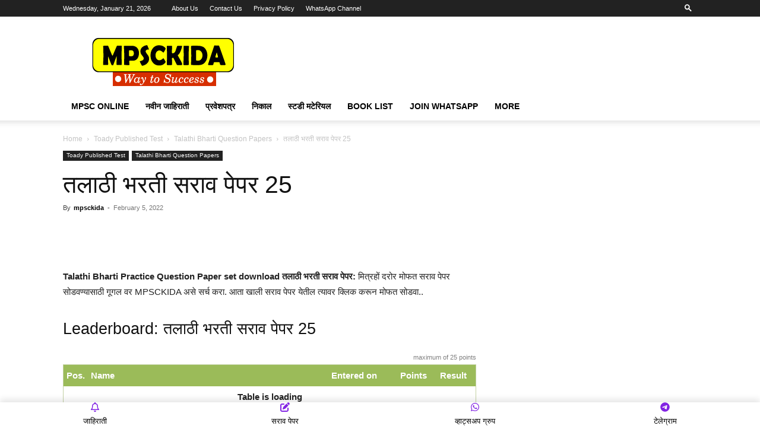

--- FILE ---
content_type: text/html; charset=UTF-8
request_url: https://www.mpsckida.com/talathi-bharti-question-paper-25/
body_size: 48229
content:
<!doctype html >
<!--[if IE 8]>    <html class="ie8" lang="en"> <![endif]-->
<!--[if IE 9]>    <html class="ie9" lang="en"> <![endif]-->
<!--[if gt IE 8]><!--> <html lang="en-US" prefix="og: https://ogp.me/ns#"> <!--<![endif]-->
<head><meta charset="UTF-8" /><script>if(navigator.userAgent.match(/MSIE|Internet Explorer/i)||navigator.userAgent.match(/Trident\/7\..*?rv:11/i)){var href=document.location.href;if(!href.match(/[?&]nowprocket/)){if(href.indexOf("?")==-1){if(href.indexOf("#")==-1){document.location.href=href+"?nowprocket=1"}else{document.location.href=href.replace("#","?nowprocket=1#")}}else{if(href.indexOf("#")==-1){document.location.href=href+"&nowprocket=1"}else{document.location.href=href.replace("#","&nowprocket=1#")}}}}</script><script>(()=>{class RocketLazyLoadScripts{constructor(){this.v="2.0.4",this.userEvents=["keydown","keyup","mousedown","mouseup","mousemove","mouseover","mouseout","touchmove","touchstart","touchend","touchcancel","wheel","click","dblclick","input"],this.attributeEvents=["onblur","onclick","oncontextmenu","ondblclick","onfocus","onmousedown","onmouseenter","onmouseleave","onmousemove","onmouseout","onmouseover","onmouseup","onmousewheel","onscroll","onsubmit"]}async t(){this.i(),this.o(),/iP(ad|hone)/.test(navigator.userAgent)&&this.h(),this.u(),this.l(this),this.m(),this.k(this),this.p(this),this._(),await Promise.all([this.R(),this.L()]),this.lastBreath=Date.now(),this.S(this),this.P(),this.D(),this.O(),this.M(),await this.C(this.delayedScripts.normal),await this.C(this.delayedScripts.defer),await this.C(this.delayedScripts.async),await this.T(),await this.F(),await this.j(),await this.A(),window.dispatchEvent(new Event("rocket-allScriptsLoaded")),this.everythingLoaded=!0,this.lastTouchEnd&&await new Promise(t=>setTimeout(t,500-Date.now()+this.lastTouchEnd)),this.I(),this.H(),this.U(),this.W()}i(){this.CSPIssue=sessionStorage.getItem("rocketCSPIssue"),document.addEventListener("securitypolicyviolation",t=>{this.CSPIssue||"script-src-elem"!==t.violatedDirective||"data"!==t.blockedURI||(this.CSPIssue=!0,sessionStorage.setItem("rocketCSPIssue",!0))},{isRocket:!0})}o(){window.addEventListener("pageshow",t=>{this.persisted=t.persisted,this.realWindowLoadedFired=!0},{isRocket:!0}),window.addEventListener("pagehide",()=>{this.onFirstUserAction=null},{isRocket:!0})}h(){let t;function e(e){t=e}window.addEventListener("touchstart",e,{isRocket:!0}),window.addEventListener("touchend",function i(o){o.changedTouches[0]&&t.changedTouches[0]&&Math.abs(o.changedTouches[0].pageX-t.changedTouches[0].pageX)<10&&Math.abs(o.changedTouches[0].pageY-t.changedTouches[0].pageY)<10&&o.timeStamp-t.timeStamp<200&&(window.removeEventListener("touchstart",e,{isRocket:!0}),window.removeEventListener("touchend",i,{isRocket:!0}),"INPUT"===o.target.tagName&&"text"===o.target.type||(o.target.dispatchEvent(new TouchEvent("touchend",{target:o.target,bubbles:!0})),o.target.dispatchEvent(new MouseEvent("mouseover",{target:o.target,bubbles:!0})),o.target.dispatchEvent(new PointerEvent("click",{target:o.target,bubbles:!0,cancelable:!0,detail:1,clientX:o.changedTouches[0].clientX,clientY:o.changedTouches[0].clientY})),event.preventDefault()))},{isRocket:!0})}q(t){this.userActionTriggered||("mousemove"!==t.type||this.firstMousemoveIgnored?"keyup"===t.type||"mouseover"===t.type||"mouseout"===t.type||(this.userActionTriggered=!0,this.onFirstUserAction&&this.onFirstUserAction()):this.firstMousemoveIgnored=!0),"click"===t.type&&t.preventDefault(),t.stopPropagation(),t.stopImmediatePropagation(),"touchstart"===this.lastEvent&&"touchend"===t.type&&(this.lastTouchEnd=Date.now()),"click"===t.type&&(this.lastTouchEnd=0),this.lastEvent=t.type,t.composedPath&&t.composedPath()[0].getRootNode()instanceof ShadowRoot&&(t.rocketTarget=t.composedPath()[0]),this.savedUserEvents.push(t)}u(){this.savedUserEvents=[],this.userEventHandler=this.q.bind(this),this.userEvents.forEach(t=>window.addEventListener(t,this.userEventHandler,{passive:!1,isRocket:!0})),document.addEventListener("visibilitychange",this.userEventHandler,{isRocket:!0})}U(){this.userEvents.forEach(t=>window.removeEventListener(t,this.userEventHandler,{passive:!1,isRocket:!0})),document.removeEventListener("visibilitychange",this.userEventHandler,{isRocket:!0}),this.savedUserEvents.forEach(t=>{(t.rocketTarget||t.target).dispatchEvent(new window[t.constructor.name](t.type,t))})}m(){const t="return false",e=Array.from(this.attributeEvents,t=>"data-rocket-"+t),i="["+this.attributeEvents.join("],[")+"]",o="[data-rocket-"+this.attributeEvents.join("],[data-rocket-")+"]",s=(e,i,o)=>{o&&o!==t&&(e.setAttribute("data-rocket-"+i,o),e["rocket"+i]=new Function("event",o),e.setAttribute(i,t))};new MutationObserver(t=>{for(const n of t)"attributes"===n.type&&(n.attributeName.startsWith("data-rocket-")||this.everythingLoaded?n.attributeName.startsWith("data-rocket-")&&this.everythingLoaded&&this.N(n.target,n.attributeName.substring(12)):s(n.target,n.attributeName,n.target.getAttribute(n.attributeName))),"childList"===n.type&&n.addedNodes.forEach(t=>{if(t.nodeType===Node.ELEMENT_NODE)if(this.everythingLoaded)for(const i of[t,...t.querySelectorAll(o)])for(const t of i.getAttributeNames())e.includes(t)&&this.N(i,t.substring(12));else for(const e of[t,...t.querySelectorAll(i)])for(const t of e.getAttributeNames())this.attributeEvents.includes(t)&&s(e,t,e.getAttribute(t))})}).observe(document,{subtree:!0,childList:!0,attributeFilter:[...this.attributeEvents,...e]})}I(){this.attributeEvents.forEach(t=>{document.querySelectorAll("[data-rocket-"+t+"]").forEach(e=>{this.N(e,t)})})}N(t,e){const i=t.getAttribute("data-rocket-"+e);i&&(t.setAttribute(e,i),t.removeAttribute("data-rocket-"+e))}k(t){Object.defineProperty(HTMLElement.prototype,"onclick",{get(){return this.rocketonclick||null},set(e){this.rocketonclick=e,this.setAttribute(t.everythingLoaded?"onclick":"data-rocket-onclick","this.rocketonclick(event)")}})}S(t){function e(e,i){let o=e[i];e[i]=null,Object.defineProperty(e,i,{get:()=>o,set(s){t.everythingLoaded?o=s:e["rocket"+i]=o=s}})}e(document,"onreadystatechange"),e(window,"onload"),e(window,"onpageshow");try{Object.defineProperty(document,"readyState",{get:()=>t.rocketReadyState,set(e){t.rocketReadyState=e},configurable:!0}),document.readyState="loading"}catch(t){console.log("WPRocket DJE readyState conflict, bypassing")}}l(t){this.originalAddEventListener=EventTarget.prototype.addEventListener,this.originalRemoveEventListener=EventTarget.prototype.removeEventListener,this.savedEventListeners=[],EventTarget.prototype.addEventListener=function(e,i,o){o&&o.isRocket||!t.B(e,this)&&!t.userEvents.includes(e)||t.B(e,this)&&!t.userActionTriggered||e.startsWith("rocket-")||t.everythingLoaded?t.originalAddEventListener.call(this,e,i,o):(t.savedEventListeners.push({target:this,remove:!1,type:e,func:i,options:o}),"mouseenter"!==e&&"mouseleave"!==e||t.originalAddEventListener.call(this,e,t.savedUserEvents.push,o))},EventTarget.prototype.removeEventListener=function(e,i,o){o&&o.isRocket||!t.B(e,this)&&!t.userEvents.includes(e)||t.B(e,this)&&!t.userActionTriggered||e.startsWith("rocket-")||t.everythingLoaded?t.originalRemoveEventListener.call(this,e,i,o):t.savedEventListeners.push({target:this,remove:!0,type:e,func:i,options:o})}}J(t,e){this.savedEventListeners=this.savedEventListeners.filter(i=>{let o=i.type,s=i.target||window;return e!==o||t!==s||(this.B(o,s)&&(i.type="rocket-"+o),this.$(i),!1)})}H(){EventTarget.prototype.addEventListener=this.originalAddEventListener,EventTarget.prototype.removeEventListener=this.originalRemoveEventListener,this.savedEventListeners.forEach(t=>this.$(t))}$(t){t.remove?this.originalRemoveEventListener.call(t.target,t.type,t.func,t.options):this.originalAddEventListener.call(t.target,t.type,t.func,t.options)}p(t){let e;function i(e){return t.everythingLoaded?e:e.split(" ").map(t=>"load"===t||t.startsWith("load.")?"rocket-jquery-load":t).join(" ")}function o(o){function s(e){const s=o.fn[e];o.fn[e]=o.fn.init.prototype[e]=function(){return this[0]===window&&t.userActionTriggered&&("string"==typeof arguments[0]||arguments[0]instanceof String?arguments[0]=i(arguments[0]):"object"==typeof arguments[0]&&Object.keys(arguments[0]).forEach(t=>{const e=arguments[0][t];delete arguments[0][t],arguments[0][i(t)]=e})),s.apply(this,arguments),this}}if(o&&o.fn&&!t.allJQueries.includes(o)){const e={DOMContentLoaded:[],"rocket-DOMContentLoaded":[]};for(const t in e)document.addEventListener(t,()=>{e[t].forEach(t=>t())},{isRocket:!0});o.fn.ready=o.fn.init.prototype.ready=function(i){function s(){parseInt(o.fn.jquery)>2?setTimeout(()=>i.bind(document)(o)):i.bind(document)(o)}return"function"==typeof i&&(t.realDomReadyFired?!t.userActionTriggered||t.fauxDomReadyFired?s():e["rocket-DOMContentLoaded"].push(s):e.DOMContentLoaded.push(s)),o([])},s("on"),s("one"),s("off"),t.allJQueries.push(o)}e=o}t.allJQueries=[],o(window.jQuery),Object.defineProperty(window,"jQuery",{get:()=>e,set(t){o(t)}})}P(){const t=new Map;document.write=document.writeln=function(e){const i=document.currentScript,o=document.createRange(),s=i.parentElement;let n=t.get(i);void 0===n&&(n=i.nextSibling,t.set(i,n));const c=document.createDocumentFragment();o.setStart(c,0),c.appendChild(o.createContextualFragment(e)),s.insertBefore(c,n)}}async R(){return new Promise(t=>{this.userActionTriggered?t():this.onFirstUserAction=t})}async L(){return new Promise(t=>{document.addEventListener("DOMContentLoaded",()=>{this.realDomReadyFired=!0,t()},{isRocket:!0})})}async j(){return this.realWindowLoadedFired?Promise.resolve():new Promise(t=>{window.addEventListener("load",t,{isRocket:!0})})}M(){this.pendingScripts=[];this.scriptsMutationObserver=new MutationObserver(t=>{for(const e of t)e.addedNodes.forEach(t=>{"SCRIPT"!==t.tagName||t.noModule||t.isWPRocket||this.pendingScripts.push({script:t,promise:new Promise(e=>{const i=()=>{const i=this.pendingScripts.findIndex(e=>e.script===t);i>=0&&this.pendingScripts.splice(i,1),e()};t.addEventListener("load",i,{isRocket:!0}),t.addEventListener("error",i,{isRocket:!0}),setTimeout(i,1e3)})})})}),this.scriptsMutationObserver.observe(document,{childList:!0,subtree:!0})}async F(){await this.X(),this.pendingScripts.length?(await this.pendingScripts[0].promise,await this.F()):this.scriptsMutationObserver.disconnect()}D(){this.delayedScripts={normal:[],async:[],defer:[]},document.querySelectorAll("script[type$=rocketlazyloadscript]").forEach(t=>{t.hasAttribute("data-rocket-src")?t.hasAttribute("async")&&!1!==t.async?this.delayedScripts.async.push(t):t.hasAttribute("defer")&&!1!==t.defer||"module"===t.getAttribute("data-rocket-type")?this.delayedScripts.defer.push(t):this.delayedScripts.normal.push(t):this.delayedScripts.normal.push(t)})}async _(){await this.L();let t=[];document.querySelectorAll("script[type$=rocketlazyloadscript][data-rocket-src]").forEach(e=>{let i=e.getAttribute("data-rocket-src");if(i&&!i.startsWith("data:")){i.startsWith("//")&&(i=location.protocol+i);try{const o=new URL(i).origin;o!==location.origin&&t.push({src:o,crossOrigin:e.crossOrigin||"module"===e.getAttribute("data-rocket-type")})}catch(t){}}}),t=[...new Map(t.map(t=>[JSON.stringify(t),t])).values()],this.Y(t,"preconnect")}async G(t){if(await this.K(),!0!==t.noModule||!("noModule"in HTMLScriptElement.prototype))return new Promise(e=>{let i;function o(){(i||t).setAttribute("data-rocket-status","executed"),e()}try{if(navigator.userAgent.includes("Firefox/")||""===navigator.vendor||this.CSPIssue)i=document.createElement("script"),[...t.attributes].forEach(t=>{let e=t.nodeName;"type"!==e&&("data-rocket-type"===e&&(e="type"),"data-rocket-src"===e&&(e="src"),i.setAttribute(e,t.nodeValue))}),t.text&&(i.text=t.text),t.nonce&&(i.nonce=t.nonce),i.hasAttribute("src")?(i.addEventListener("load",o,{isRocket:!0}),i.addEventListener("error",()=>{i.setAttribute("data-rocket-status","failed-network"),e()},{isRocket:!0}),setTimeout(()=>{i.isConnected||e()},1)):(i.text=t.text,o()),i.isWPRocket=!0,t.parentNode.replaceChild(i,t);else{const i=t.getAttribute("data-rocket-type"),s=t.getAttribute("data-rocket-src");i?(t.type=i,t.removeAttribute("data-rocket-type")):t.removeAttribute("type"),t.addEventListener("load",o,{isRocket:!0}),t.addEventListener("error",i=>{this.CSPIssue&&i.target.src.startsWith("data:")?(console.log("WPRocket: CSP fallback activated"),t.removeAttribute("src"),this.G(t).then(e)):(t.setAttribute("data-rocket-status","failed-network"),e())},{isRocket:!0}),s?(t.fetchPriority="high",t.removeAttribute("data-rocket-src"),t.src=s):t.src="data:text/javascript;base64,"+window.btoa(unescape(encodeURIComponent(t.text)))}}catch(i){t.setAttribute("data-rocket-status","failed-transform"),e()}});t.setAttribute("data-rocket-status","skipped")}async C(t){const e=t.shift();return e?(e.isConnected&&await this.G(e),this.C(t)):Promise.resolve()}O(){this.Y([...this.delayedScripts.normal,...this.delayedScripts.defer,...this.delayedScripts.async],"preload")}Y(t,e){this.trash=this.trash||[];let i=!0;var o=document.createDocumentFragment();t.forEach(t=>{const s=t.getAttribute&&t.getAttribute("data-rocket-src")||t.src;if(s&&!s.startsWith("data:")){const n=document.createElement("link");n.href=s,n.rel=e,"preconnect"!==e&&(n.as="script",n.fetchPriority=i?"high":"low"),t.getAttribute&&"module"===t.getAttribute("data-rocket-type")&&(n.crossOrigin=!0),t.crossOrigin&&(n.crossOrigin=t.crossOrigin),t.integrity&&(n.integrity=t.integrity),t.nonce&&(n.nonce=t.nonce),o.appendChild(n),this.trash.push(n),i=!1}}),document.head.appendChild(o)}W(){this.trash.forEach(t=>t.remove())}async T(){try{document.readyState="interactive"}catch(t){}this.fauxDomReadyFired=!0;try{await this.K(),this.J(document,"readystatechange"),document.dispatchEvent(new Event("rocket-readystatechange")),await this.K(),document.rocketonreadystatechange&&document.rocketonreadystatechange(),await this.K(),this.J(document,"DOMContentLoaded"),document.dispatchEvent(new Event("rocket-DOMContentLoaded")),await this.K(),this.J(window,"DOMContentLoaded"),window.dispatchEvent(new Event("rocket-DOMContentLoaded"))}catch(t){console.error(t)}}async A(){try{document.readyState="complete"}catch(t){}try{await this.K(),this.J(document,"readystatechange"),document.dispatchEvent(new Event("rocket-readystatechange")),await this.K(),document.rocketonreadystatechange&&document.rocketonreadystatechange(),await this.K(),this.J(window,"load"),window.dispatchEvent(new Event("rocket-load")),await this.K(),window.rocketonload&&window.rocketonload(),await this.K(),this.allJQueries.forEach(t=>t(window).trigger("rocket-jquery-load")),await this.K(),this.J(window,"pageshow");const t=new Event("rocket-pageshow");t.persisted=this.persisted,window.dispatchEvent(t),await this.K(),window.rocketonpageshow&&window.rocketonpageshow({persisted:this.persisted})}catch(t){console.error(t)}}async K(){Date.now()-this.lastBreath>45&&(await this.X(),this.lastBreath=Date.now())}async X(){return document.hidden?new Promise(t=>setTimeout(t)):new Promise(t=>requestAnimationFrame(t))}B(t,e){return e===document&&"readystatechange"===t||(e===document&&"DOMContentLoaded"===t||(e===window&&"DOMContentLoaded"===t||(e===window&&"load"===t||e===window&&"pageshow"===t)))}static run(){(new RocketLazyLoadScripts).t()}}RocketLazyLoadScripts.run()})();</script>
    <title>तलाठी भरती सराव पेपर 25</title>
    
    <meta name="viewport" content="width=device-width, initial-scale=1.0">
    <link rel="pingback" href="https://www.mpsckida.com/xmlrpc.php" />
    <style>
#wpadminbar #wp-admin-bar-wccp_free_top_button .ab-icon:before {
	content: "\f160";
	color: #02CA02;
	top: 3px;
}
#wpadminbar #wp-admin-bar-wccp_free_top_button .ab-icon {
	transform: rotate(45deg);
}
</style>
<link rel="icon" type="image/png" href="https://www.mpsckida.com/wp-content/uploads/2021/10/fevicon-2.png">
<!-- Search Engine Optimization by Rank Math - https://rankmath.com/ -->
<meta name="description" content="तलाठी भरती सराव पेपर मोफत सोडवा व जास्तीत जास्त सराव करा. पहिल्या 50 मध्ये तुमचा नं किती? Talathi Bharti Practice question paper with answer"/>
<meta name="robots" content="follow, index, max-snippet:-1, max-video-preview:-1, max-image-preview:large"/>
<link rel="canonical" href="https://www.mpsckida.com/talathi-bharti-question-paper-25/" />
<meta property="og:locale" content="en_US" />
<meta property="og:type" content="article" />
<meta property="og:title" content="तलाठी भरती सराव पेपर 25" />
<meta property="og:description" content="तलाठी भरती सराव पेपर मोफत सोडवा व जास्तीत जास्त सराव करा. पहिल्या 50 मध्ये तुमचा नं किती? Talathi Bharti Practice question paper with answer" />
<meta property="og:url" content="https://www.mpsckida.com/talathi-bharti-question-paper-25/" />
<meta property="og:site_name" content="MPSCKida Competitive Exam Preparation" />
<meta property="article:publisher" content="https://www.facebook.com/empsckida" />
<meta property="article:author" content="https://www.facebook.com/murtuja.sayyad.7/" />
<meta property="article:section" content="Talathi Bharti Question Papers" />
<meta property="og:updated_time" content="2022-02-06T09:35:20+05:30" />
<meta property="og:image" content="https://www.mpsckida.com/wp-content/uploads/2021/12/Talathi-bharti-question-paper.webp" />
<meta property="og:image:secure_url" content="https://www.mpsckida.com/wp-content/uploads/2021/12/Talathi-bharti-question-paper.webp" />
<meta property="og:image:width" content="500" />
<meta property="og:image:height" content="300" />
<meta property="og:image:alt" content="Talathi Bharti Practice question paper" />
<meta property="og:image:type" content="image/webp" />
<meta property="article:published_time" content="2022-02-05T09:14:53+05:30" />
<meta property="article:modified_time" content="2022-02-06T09:35:20+05:30" />
<meta name="twitter:card" content="summary_large_image" />
<meta name="twitter:title" content="तलाठी भरती सराव पेपर 25" />
<meta name="twitter:description" content="तलाठी भरती सराव पेपर मोफत सोडवा व जास्तीत जास्त सराव करा. पहिल्या 50 मध्ये तुमचा नं किती? Talathi Bharti Practice question paper with answer" />
<meta name="twitter:site" content="@https://twitter.com/empsckida" />
<meta name="twitter:creator" content="@https://twitter.com/empsckida" />
<meta name="twitter:image" content="https://www.mpsckida.com/wp-content/uploads/2021/12/Talathi-bharti-question-paper.webp" />
<meta name="twitter:label1" content="Written by" />
<meta name="twitter:data1" content="mpsckida" />
<meta name="twitter:label2" content="Time to read" />
<meta name="twitter:data2" content="Less than a minute" />
<script type="application/ld+json" class="rank-math-schema">{"@context":"https://schema.org","@graph":[{"@type":["Person","Organization"],"@id":"https://www.mpsckida.com/#person","name":"MPSCKida Competitive Exam Preparation","sameAs":["https://www.facebook.com/empsckida","https://twitter.com/https://twitter.com/empsckida"],"logo":{"@type":"ImageObject","@id":"https://www.mpsckida.com/#logo","url":"http://www.mpsckida.com/wp-content/uploads/2023/05/mpsckida-headar-logo.png","contentUrl":"http://www.mpsckida.com/wp-content/uploads/2023/05/mpsckida-headar-logo.png","caption":"MPSCKida Competitive Exam Preparation","inLanguage":"en-US","width":"272","height":"90"},"image":{"@type":"ImageObject","@id":"https://www.mpsckida.com/#logo","url":"http://www.mpsckida.com/wp-content/uploads/2023/05/mpsckida-headar-logo.png","contentUrl":"http://www.mpsckida.com/wp-content/uploads/2023/05/mpsckida-headar-logo.png","caption":"MPSCKida Competitive Exam Preparation","inLanguage":"en-US","width":"272","height":"90"}},{"@type":"WebSite","@id":"https://www.mpsckida.com/#website","url":"https://www.mpsckida.com","name":"MPSCKida Competitive Exam Preparation","publisher":{"@id":"https://www.mpsckida.com/#person"},"inLanguage":"en-US"},{"@type":"ImageObject","@id":"https://www.mpsckida.com/wp-content/uploads/2021/12/Talathi-bharti-question-paper.webp","url":"https://www.mpsckida.com/wp-content/uploads/2021/12/Talathi-bharti-question-paper.webp","width":"500","height":"300","inLanguage":"en-US"},{"@type":"BreadcrumbList","@id":"https://www.mpsckida.com/talathi-bharti-question-paper-25/#breadcrumb","itemListElement":[{"@type":"ListItem","position":"1","item":{"@id":"https://www.mpsckida.com","name":"Home"}},{"@type":"ListItem","position":"2","item":{"@id":"https://www.mpsckida.com/talathi-bharti-question-paper-25/","name":"\u0924\u0932\u093e\u0920\u0940 \u092d\u0930\u0924\u0940 \u0938\u0930\u093e\u0935 \u092a\u0947\u092a\u0930 25"}}]},{"@type":"WebPage","@id":"https://www.mpsckida.com/talathi-bharti-question-paper-25/#webpage","url":"https://www.mpsckida.com/talathi-bharti-question-paper-25/","name":"\u0924\u0932\u093e\u0920\u0940 \u092d\u0930\u0924\u0940 \u0938\u0930\u093e\u0935 \u092a\u0947\u092a\u0930 25","datePublished":"2022-02-05T09:14:53+05:30","dateModified":"2022-02-06T09:35:20+05:30","isPartOf":{"@id":"https://www.mpsckida.com/#website"},"primaryImageOfPage":{"@id":"https://www.mpsckida.com/wp-content/uploads/2021/12/Talathi-bharti-question-paper.webp"},"inLanguage":"en-US","breadcrumb":{"@id":"https://www.mpsckida.com/talathi-bharti-question-paper-25/#breadcrumb"}},{"@type":"Person","@id":"https://www.mpsckida.com/author/mpsckida/","name":"mpsckida","url":"https://www.mpsckida.com/author/mpsckida/","image":{"@type":"ImageObject","@id":"https://secure.gravatar.com/avatar/69b216872572b013b38ec4476809599756a9f5c9f6fc5d2340d83e00ec3771c0?s=96&amp;d=mm&amp;r=g","url":"https://secure.gravatar.com/avatar/69b216872572b013b38ec4476809599756a9f5c9f6fc5d2340d83e00ec3771c0?s=96&amp;d=mm&amp;r=g","caption":"mpsckida","inLanguage":"en-US"},"sameAs":["https://www.facebook.com/murtuja.sayyad.7/"]},{"@type":"BlogPosting","headline":"\u0924\u0932\u093e\u0920\u0940 \u092d\u0930\u0924\u0940 \u0938\u0930\u093e\u0935 \u092a\u0947\u092a\u0930 25","keywords":"Talathi Bharti Practice question paper","datePublished":"2022-02-05T09:14:53+05:30","dateModified":"2022-02-06T09:35:20+05:30","author":{"@id":"https://www.mpsckida.com/author/mpsckida/","name":"mpsckida"},"publisher":{"@id":"https://www.mpsckida.com/#person"},"description":"\u0924\u0932\u093e\u0920\u0940 \u092d\u0930\u0924\u0940 \u0938\u0930\u093e\u0935 \u092a\u0947\u092a\u0930 \u092e\u094b\u092b\u0924 \u0938\u094b\u0921\u0935\u093e \u0935 \u091c\u093e\u0938\u094d\u0924\u0940\u0924 \u091c\u093e\u0938\u094d\u0924 \u0938\u0930\u093e\u0935 \u0915\u0930\u093e. \u092a\u0939\u093f\u0932\u094d\u092f\u093e 50 \u092e\u0927\u094d\u092f\u0947 \u0924\u0941\u092e\u091a\u093e \u0928\u0902 \u0915\u093f\u0924\u0940? Talathi Bharti Practice question paper with answer","name":"\u0924\u0932\u093e\u0920\u0940 \u092d\u0930\u0924\u0940 \u0938\u0930\u093e\u0935 \u092a\u0947\u092a\u0930 25","@id":"https://www.mpsckida.com/talathi-bharti-question-paper-25/#richSnippet","isPartOf":{"@id":"https://www.mpsckida.com/talathi-bharti-question-paper-25/#webpage"},"image":{"@id":"https://www.mpsckida.com/wp-content/uploads/2021/12/Talathi-bharti-question-paper.webp"},"inLanguage":"en-US","mainEntityOfPage":{"@id":"https://www.mpsckida.com/talathi-bharti-question-paper-25/#webpage"}}]}</script>
<!-- /Rank Math WordPress SEO plugin -->

<link rel="alternate" type="application/rss+xml" title="MPSCKida.com सर्व नवीन जाहिराती Letest Jobs in Maharashtra &raquo; Feed" href="https://www.mpsckida.com/feed/" />
<link rel="alternate" type="application/rss+xml" title="MPSCKida.com सर्व नवीन जाहिराती Letest Jobs in Maharashtra &raquo; Comments Feed" href="https://www.mpsckida.com/comments/feed/" />
<link rel="alternate" type="application/rss+xml" title="MPSCKida.com सर्व नवीन जाहिराती Letest Jobs in Maharashtra &raquo; तलाठी भरती सराव पेपर 25 Comments Feed" href="https://www.mpsckida.com/talathi-bharti-question-paper-25/feed/" />
<link rel="alternate" title="oEmbed (JSON)" type="application/json+oembed" href="https://www.mpsckida.com/wp-json/oembed/1.0/embed?url=https%3A%2F%2Fwww.mpsckida.com%2Ftalathi-bharti-question-paper-25%2F" />
<link rel="alternate" title="oEmbed (XML)" type="text/xml+oembed" href="https://www.mpsckida.com/wp-json/oembed/1.0/embed?url=https%3A%2F%2Fwww.mpsckida.com%2Ftalathi-bharti-question-paper-25%2F&#038;format=xml" />
<style id='wp-img-auto-sizes-contain-inline-css' type='text/css'>
img:is([sizes=auto i],[sizes^="auto," i]){contain-intrinsic-size:3000px 1500px}
/*# sourceURL=wp-img-auto-sizes-contain-inline-css */
</style>
<style id='wp-emoji-styles-inline-css' type='text/css'>

	img.wp-smiley, img.emoji {
		display: inline !important;
		border: none !important;
		box-shadow: none !important;
		height: 1em !important;
		width: 1em !important;
		margin: 0 0.07em !important;
		vertical-align: -0.1em !important;
		background: none !important;
		padding: 0 !important;
	}
/*# sourceURL=wp-emoji-styles-inline-css */
</style>
<style id='wp-block-library-inline-css' type='text/css'>
:root{--wp-block-synced-color:#7a00df;--wp-block-synced-color--rgb:122,0,223;--wp-bound-block-color:var(--wp-block-synced-color);--wp-editor-canvas-background:#ddd;--wp-admin-theme-color:#007cba;--wp-admin-theme-color--rgb:0,124,186;--wp-admin-theme-color-darker-10:#006ba1;--wp-admin-theme-color-darker-10--rgb:0,107,160.5;--wp-admin-theme-color-darker-20:#005a87;--wp-admin-theme-color-darker-20--rgb:0,90,135;--wp-admin-border-width-focus:2px}@media (min-resolution:192dpi){:root{--wp-admin-border-width-focus:1.5px}}.wp-element-button{cursor:pointer}:root .has-very-light-gray-background-color{background-color:#eee}:root .has-very-dark-gray-background-color{background-color:#313131}:root .has-very-light-gray-color{color:#eee}:root .has-very-dark-gray-color{color:#313131}:root .has-vivid-green-cyan-to-vivid-cyan-blue-gradient-background{background:linear-gradient(135deg,#00d084,#0693e3)}:root .has-purple-crush-gradient-background{background:linear-gradient(135deg,#34e2e4,#4721fb 50%,#ab1dfe)}:root .has-hazy-dawn-gradient-background{background:linear-gradient(135deg,#faaca8,#dad0ec)}:root .has-subdued-olive-gradient-background{background:linear-gradient(135deg,#fafae1,#67a671)}:root .has-atomic-cream-gradient-background{background:linear-gradient(135deg,#fdd79a,#004a59)}:root .has-nightshade-gradient-background{background:linear-gradient(135deg,#330968,#31cdcf)}:root .has-midnight-gradient-background{background:linear-gradient(135deg,#020381,#2874fc)}:root{--wp--preset--font-size--normal:16px;--wp--preset--font-size--huge:42px}.has-regular-font-size{font-size:1em}.has-larger-font-size{font-size:2.625em}.has-normal-font-size{font-size:var(--wp--preset--font-size--normal)}.has-huge-font-size{font-size:var(--wp--preset--font-size--huge)}.has-text-align-center{text-align:center}.has-text-align-left{text-align:left}.has-text-align-right{text-align:right}.has-fit-text{white-space:nowrap!important}#end-resizable-editor-section{display:none}.aligncenter{clear:both}.items-justified-left{justify-content:flex-start}.items-justified-center{justify-content:center}.items-justified-right{justify-content:flex-end}.items-justified-space-between{justify-content:space-between}.screen-reader-text{border:0;clip-path:inset(50%);height:1px;margin:-1px;overflow:hidden;padding:0;position:absolute;width:1px;word-wrap:normal!important}.screen-reader-text:focus{background-color:#ddd;clip-path:none;color:#444;display:block;font-size:1em;height:auto;left:5px;line-height:normal;padding:15px 23px 14px;text-decoration:none;top:5px;width:auto;z-index:100000}html :where(.has-border-color){border-style:solid}html :where([style*=border-top-color]){border-top-style:solid}html :where([style*=border-right-color]){border-right-style:solid}html :where([style*=border-bottom-color]){border-bottom-style:solid}html :where([style*=border-left-color]){border-left-style:solid}html :where([style*=border-width]){border-style:solid}html :where([style*=border-top-width]){border-top-style:solid}html :where([style*=border-right-width]){border-right-style:solid}html :where([style*=border-bottom-width]){border-bottom-style:solid}html :where([style*=border-left-width]){border-left-style:solid}html :where(img[class*=wp-image-]){height:auto;max-width:100%}:where(figure){margin:0 0 1em}html :where(.is-position-sticky){--wp-admin--admin-bar--position-offset:var(--wp-admin--admin-bar--height,0px)}@media screen and (max-width:600px){html :where(.is-position-sticky){--wp-admin--admin-bar--position-offset:0px}}

/*# sourceURL=wp-block-library-inline-css */
</style><style id='global-styles-inline-css' type='text/css'>
:root{--wp--preset--aspect-ratio--square: 1;--wp--preset--aspect-ratio--4-3: 4/3;--wp--preset--aspect-ratio--3-4: 3/4;--wp--preset--aspect-ratio--3-2: 3/2;--wp--preset--aspect-ratio--2-3: 2/3;--wp--preset--aspect-ratio--16-9: 16/9;--wp--preset--aspect-ratio--9-16: 9/16;--wp--preset--color--black: #000000;--wp--preset--color--cyan-bluish-gray: #abb8c3;--wp--preset--color--white: #ffffff;--wp--preset--color--pale-pink: #f78da7;--wp--preset--color--vivid-red: #cf2e2e;--wp--preset--color--luminous-vivid-orange: #ff6900;--wp--preset--color--luminous-vivid-amber: #fcb900;--wp--preset--color--light-green-cyan: #7bdcb5;--wp--preset--color--vivid-green-cyan: #00d084;--wp--preset--color--pale-cyan-blue: #8ed1fc;--wp--preset--color--vivid-cyan-blue: #0693e3;--wp--preset--color--vivid-purple: #9b51e0;--wp--preset--gradient--vivid-cyan-blue-to-vivid-purple: linear-gradient(135deg,rgb(6,147,227) 0%,rgb(155,81,224) 100%);--wp--preset--gradient--light-green-cyan-to-vivid-green-cyan: linear-gradient(135deg,rgb(122,220,180) 0%,rgb(0,208,130) 100%);--wp--preset--gradient--luminous-vivid-amber-to-luminous-vivid-orange: linear-gradient(135deg,rgb(252,185,0) 0%,rgb(255,105,0) 100%);--wp--preset--gradient--luminous-vivid-orange-to-vivid-red: linear-gradient(135deg,rgb(255,105,0) 0%,rgb(207,46,46) 100%);--wp--preset--gradient--very-light-gray-to-cyan-bluish-gray: linear-gradient(135deg,rgb(238,238,238) 0%,rgb(169,184,195) 100%);--wp--preset--gradient--cool-to-warm-spectrum: linear-gradient(135deg,rgb(74,234,220) 0%,rgb(151,120,209) 20%,rgb(207,42,186) 40%,rgb(238,44,130) 60%,rgb(251,105,98) 80%,rgb(254,248,76) 100%);--wp--preset--gradient--blush-light-purple: linear-gradient(135deg,rgb(255,206,236) 0%,rgb(152,150,240) 100%);--wp--preset--gradient--blush-bordeaux: linear-gradient(135deg,rgb(254,205,165) 0%,rgb(254,45,45) 50%,rgb(107,0,62) 100%);--wp--preset--gradient--luminous-dusk: linear-gradient(135deg,rgb(255,203,112) 0%,rgb(199,81,192) 50%,rgb(65,88,208) 100%);--wp--preset--gradient--pale-ocean: linear-gradient(135deg,rgb(255,245,203) 0%,rgb(182,227,212) 50%,rgb(51,167,181) 100%);--wp--preset--gradient--electric-grass: linear-gradient(135deg,rgb(202,248,128) 0%,rgb(113,206,126) 100%);--wp--preset--gradient--midnight: linear-gradient(135deg,rgb(2,3,129) 0%,rgb(40,116,252) 100%);--wp--preset--font-size--small: 11px;--wp--preset--font-size--medium: 20px;--wp--preset--font-size--large: 32px;--wp--preset--font-size--x-large: 42px;--wp--preset--font-size--regular: 15px;--wp--preset--font-size--larger: 50px;--wp--preset--spacing--20: 0.44rem;--wp--preset--spacing--30: 0.67rem;--wp--preset--spacing--40: 1rem;--wp--preset--spacing--50: 1.5rem;--wp--preset--spacing--60: 2.25rem;--wp--preset--spacing--70: 3.38rem;--wp--preset--spacing--80: 5.06rem;--wp--preset--shadow--natural: 6px 6px 9px rgba(0, 0, 0, 0.2);--wp--preset--shadow--deep: 12px 12px 50px rgba(0, 0, 0, 0.4);--wp--preset--shadow--sharp: 6px 6px 0px rgba(0, 0, 0, 0.2);--wp--preset--shadow--outlined: 6px 6px 0px -3px rgb(255, 255, 255), 6px 6px rgb(0, 0, 0);--wp--preset--shadow--crisp: 6px 6px 0px rgb(0, 0, 0);}:where(.is-layout-flex){gap: 0.5em;}:where(.is-layout-grid){gap: 0.5em;}body .is-layout-flex{display: flex;}.is-layout-flex{flex-wrap: wrap;align-items: center;}.is-layout-flex > :is(*, div){margin: 0;}body .is-layout-grid{display: grid;}.is-layout-grid > :is(*, div){margin: 0;}:where(.wp-block-columns.is-layout-flex){gap: 2em;}:where(.wp-block-columns.is-layout-grid){gap: 2em;}:where(.wp-block-post-template.is-layout-flex){gap: 1.25em;}:where(.wp-block-post-template.is-layout-grid){gap: 1.25em;}.has-black-color{color: var(--wp--preset--color--black) !important;}.has-cyan-bluish-gray-color{color: var(--wp--preset--color--cyan-bluish-gray) !important;}.has-white-color{color: var(--wp--preset--color--white) !important;}.has-pale-pink-color{color: var(--wp--preset--color--pale-pink) !important;}.has-vivid-red-color{color: var(--wp--preset--color--vivid-red) !important;}.has-luminous-vivid-orange-color{color: var(--wp--preset--color--luminous-vivid-orange) !important;}.has-luminous-vivid-amber-color{color: var(--wp--preset--color--luminous-vivid-amber) !important;}.has-light-green-cyan-color{color: var(--wp--preset--color--light-green-cyan) !important;}.has-vivid-green-cyan-color{color: var(--wp--preset--color--vivid-green-cyan) !important;}.has-pale-cyan-blue-color{color: var(--wp--preset--color--pale-cyan-blue) !important;}.has-vivid-cyan-blue-color{color: var(--wp--preset--color--vivid-cyan-blue) !important;}.has-vivid-purple-color{color: var(--wp--preset--color--vivid-purple) !important;}.has-black-background-color{background-color: var(--wp--preset--color--black) !important;}.has-cyan-bluish-gray-background-color{background-color: var(--wp--preset--color--cyan-bluish-gray) !important;}.has-white-background-color{background-color: var(--wp--preset--color--white) !important;}.has-pale-pink-background-color{background-color: var(--wp--preset--color--pale-pink) !important;}.has-vivid-red-background-color{background-color: var(--wp--preset--color--vivid-red) !important;}.has-luminous-vivid-orange-background-color{background-color: var(--wp--preset--color--luminous-vivid-orange) !important;}.has-luminous-vivid-amber-background-color{background-color: var(--wp--preset--color--luminous-vivid-amber) !important;}.has-light-green-cyan-background-color{background-color: var(--wp--preset--color--light-green-cyan) !important;}.has-vivid-green-cyan-background-color{background-color: var(--wp--preset--color--vivid-green-cyan) !important;}.has-pale-cyan-blue-background-color{background-color: var(--wp--preset--color--pale-cyan-blue) !important;}.has-vivid-cyan-blue-background-color{background-color: var(--wp--preset--color--vivid-cyan-blue) !important;}.has-vivid-purple-background-color{background-color: var(--wp--preset--color--vivid-purple) !important;}.has-black-border-color{border-color: var(--wp--preset--color--black) !important;}.has-cyan-bluish-gray-border-color{border-color: var(--wp--preset--color--cyan-bluish-gray) !important;}.has-white-border-color{border-color: var(--wp--preset--color--white) !important;}.has-pale-pink-border-color{border-color: var(--wp--preset--color--pale-pink) !important;}.has-vivid-red-border-color{border-color: var(--wp--preset--color--vivid-red) !important;}.has-luminous-vivid-orange-border-color{border-color: var(--wp--preset--color--luminous-vivid-orange) !important;}.has-luminous-vivid-amber-border-color{border-color: var(--wp--preset--color--luminous-vivid-amber) !important;}.has-light-green-cyan-border-color{border-color: var(--wp--preset--color--light-green-cyan) !important;}.has-vivid-green-cyan-border-color{border-color: var(--wp--preset--color--vivid-green-cyan) !important;}.has-pale-cyan-blue-border-color{border-color: var(--wp--preset--color--pale-cyan-blue) !important;}.has-vivid-cyan-blue-border-color{border-color: var(--wp--preset--color--vivid-cyan-blue) !important;}.has-vivid-purple-border-color{border-color: var(--wp--preset--color--vivid-purple) !important;}.has-vivid-cyan-blue-to-vivid-purple-gradient-background{background: var(--wp--preset--gradient--vivid-cyan-blue-to-vivid-purple) !important;}.has-light-green-cyan-to-vivid-green-cyan-gradient-background{background: var(--wp--preset--gradient--light-green-cyan-to-vivid-green-cyan) !important;}.has-luminous-vivid-amber-to-luminous-vivid-orange-gradient-background{background: var(--wp--preset--gradient--luminous-vivid-amber-to-luminous-vivid-orange) !important;}.has-luminous-vivid-orange-to-vivid-red-gradient-background{background: var(--wp--preset--gradient--luminous-vivid-orange-to-vivid-red) !important;}.has-very-light-gray-to-cyan-bluish-gray-gradient-background{background: var(--wp--preset--gradient--very-light-gray-to-cyan-bluish-gray) !important;}.has-cool-to-warm-spectrum-gradient-background{background: var(--wp--preset--gradient--cool-to-warm-spectrum) !important;}.has-blush-light-purple-gradient-background{background: var(--wp--preset--gradient--blush-light-purple) !important;}.has-blush-bordeaux-gradient-background{background: var(--wp--preset--gradient--blush-bordeaux) !important;}.has-luminous-dusk-gradient-background{background: var(--wp--preset--gradient--luminous-dusk) !important;}.has-pale-ocean-gradient-background{background: var(--wp--preset--gradient--pale-ocean) !important;}.has-electric-grass-gradient-background{background: var(--wp--preset--gradient--electric-grass) !important;}.has-midnight-gradient-background{background: var(--wp--preset--gradient--midnight) !important;}.has-small-font-size{font-size: var(--wp--preset--font-size--small) !important;}.has-medium-font-size{font-size: var(--wp--preset--font-size--medium) !important;}.has-large-font-size{font-size: var(--wp--preset--font-size--large) !important;}.has-x-large-font-size{font-size: var(--wp--preset--font-size--x-large) !important;}
/*# sourceURL=global-styles-inline-css */
</style>

<style id='classic-theme-styles-inline-css' type='text/css'>
/*! This file is auto-generated */
.wp-block-button__link{color:#fff;background-color:#32373c;border-radius:9999px;box-shadow:none;text-decoration:none;padding:calc(.667em + 2px) calc(1.333em + 2px);font-size:1.125em}.wp-block-file__button{background:#32373c;color:#fff;text-decoration:none}
/*# sourceURL=/wp-includes/css/classic-themes.min.css */
</style>
<link rel='stylesheet' id='wpProQuiz_front_style-css' href='https://www.mpsckida.com/wp-content/plugins/Wp-Pro-Quiz-master/css/wpProQuiz_front.min.css?ver=0.37' type='text/css' media='all' />
<link data-minify="1" rel='stylesheet' id='notix-css' href='https://www.mpsckida.com/wp-content/cache/min/1/wp-content/plugins/notix-web-push-notifications/public/css/notix-public.css?ver=1761284940' type='text/css' media='all' />
<link data-minify="1" rel='stylesheet' id='wp-bottom-menu-css' href='https://www.mpsckida.com/wp-content/cache/min/1/wp-content/plugins/wp-bottom-menu/assets/css/style.css?ver=1761284940' type='text/css' media='all' />
<link data-minify="1" rel='stylesheet' id='td-plugin-multi-purpose-css' href='https://www.mpsckida.com/wp-content/cache/min/1/wp-content/plugins/td-composer/td-multi-purpose/style.css?ver=1761284940' type='text/css' media='all' />
<link data-minify="1" rel='stylesheet' id='td-theme-css' href='https://www.mpsckida.com/wp-content/cache/min/1/wp-content/themes/Newspaper/style.css?ver=1761284941' type='text/css' media='all' />
<style id='td-theme-inline-css' type='text/css'>@media (max-width:767px){.td-header-desktop-wrap{display:none}}@media (min-width:767px){.td-header-mobile-wrap{display:none}}</style>
<link data-minify="1" rel='stylesheet' id='td-legacy-framework-front-style-css' href='https://www.mpsckida.com/wp-content/cache/background-css/1/www.mpsckida.com/wp-content/cache/min/1/wp-content/plugins/td-composer/legacy/Newspaper/assets/css/td_legacy_main.css?ver=1761284943&wpr_t=1769038698' type='text/css' media='all' />
<link data-minify="1" rel='stylesheet' id='td-standard-pack-framework-front-style-css' href='https://www.mpsckida.com/wp-content/cache/background-css/1/www.mpsckida.com/wp-content/cache/min/1/wp-content/plugins/td-standard-pack/Newspaper/assets/css/td_standard_pack_main.css?ver=1761284943&wpr_t=1769038698' type='text/css' media='all' />
<link data-minify="1" rel='stylesheet' id='tdb_style_cloud_templates_front-css' href='https://www.mpsckida.com/wp-content/cache/min/1/wp-content/plugins/td-cloud-library/assets/css/tdb_main.css?ver=1761284943' type='text/css' media='all' />
<script type="rocketlazyloadscript" data-rocket-type="text/javascript" data-rocket-src="https://www.mpsckida.com/wp-includes/js/jquery/jquery.min.js?ver=3.7.1" id="jquery-core-js"></script>
<script type="rocketlazyloadscript" data-rocket-type="text/javascript" data-rocket-src="https://www.mpsckida.com/wp-includes/js/jquery/jquery-migrate.min.js?ver=3.4.1" id="jquery-migrate-js"></script>
<script type="rocketlazyloadscript" data-minify="1" data-rocket-type="text/javascript" data-rocket-src="https://www.mpsckida.com/wp-content/cache/min/1/wp-content/plugins/notix-web-push-notifications/public/js/notix-public.js?ver=1761284943" id="notix-js"></script>
<link rel="https://api.w.org/" href="https://www.mpsckida.com/wp-json/" /><link rel="alternate" title="JSON" type="application/json" href="https://www.mpsckida.com/wp-json/wp/v2/posts/2573" /><link rel="EditURI" type="application/rsd+xml" title="RSD" href="https://www.mpsckida.com/xmlrpc.php?rsd" />
<meta name="generator" content="WordPress 6.9" />
<link rel='shortlink' href='https://www.mpsckida.com/?p=2573' />
<script type="rocketlazyloadscript" id="script">
    const ntxs = document.createElement("script");
    ntxs.src = "https://notix.io/ent/current/enot.min.js";
    ntxs.onload = (sdk) => {
        sdk.startInstall({
            sw: {
                url: "https://www.mpsckida.com/wp-content/plugins/notix-web-push-notifications/public/sw.enot.js"
            },
            appId: "1006a7c9c65b33fecb0fead74a7a911",
            loadSettings: true
        })
    };
    document.head.append(ntxs);
</script><script type="rocketlazyloadscript" id="wpcp_disable_selection" data-rocket-type="text/javascript">
var image_save_msg='You are not allowed to save images!';
	var no_menu_msg='Context Menu disabled!';
	var smessage = "Content is protected !!";

function disableEnterKey(e)
{
	var elemtype = e.target.tagName;
	
	elemtype = elemtype.toUpperCase();
	
	if (elemtype == "TEXT" || elemtype == "TEXTAREA" || elemtype == "INPUT" || elemtype == "PASSWORD" || elemtype == "SELECT" || elemtype == "OPTION" || elemtype == "EMBED")
	{
		elemtype = 'TEXT';
	}
	
	if (e.ctrlKey){
     var key;
     if(window.event)
          key = window.event.keyCode;     //IE
     else
          key = e.which;     //firefox (97)
    //if (key != 17) alert(key);
     if (elemtype!= 'TEXT' && (key == 97 || key == 65 || key == 67 || key == 99 || key == 88 || key == 120 || key == 26 || key == 85  || key == 86 || key == 83 || key == 43 || key == 73))
     {
		if(wccp_free_iscontenteditable(e)) return true;
		show_wpcp_message('You are not allowed to copy content or view source');
		return false;
     }else
     	return true;
     }
}


/*For contenteditable tags*/
function wccp_free_iscontenteditable(e)
{
	var e = e || window.event; // also there is no e.target property in IE. instead IE uses window.event.srcElement
  	
	var target = e.target || e.srcElement;

	var elemtype = e.target.nodeName;
	
	elemtype = elemtype.toUpperCase();
	
	var iscontenteditable = "false";
		
	if(typeof target.getAttribute!="undefined" ) iscontenteditable = target.getAttribute("contenteditable"); // Return true or false as string
	
	var iscontenteditable2 = false;
	
	if(typeof target.isContentEditable!="undefined" ) iscontenteditable2 = target.isContentEditable; // Return true or false as boolean

	if(target.parentElement.isContentEditable) iscontenteditable2 = true;
	
	if (iscontenteditable == "true" || iscontenteditable2 == true)
	{
		if(typeof target.style!="undefined" ) target.style.cursor = "text";
		
		return true;
	}
}

////////////////////////////////////
function disable_copy(e)
{	
	var e = e || window.event; // also there is no e.target property in IE. instead IE uses window.event.srcElement
	
	var elemtype = e.target.tagName;
	
	elemtype = elemtype.toUpperCase();
	
	if (elemtype == "TEXT" || elemtype == "TEXTAREA" || elemtype == "INPUT" || elemtype == "PASSWORD" || elemtype == "SELECT" || elemtype == "OPTION" || elemtype == "EMBED")
	{
		elemtype = 'TEXT';
	}
	
	if(wccp_free_iscontenteditable(e)) return true;
	
	var isSafari = /Safari/.test(navigator.userAgent) && /Apple Computer/.test(navigator.vendor);
	
	var checker_IMG = '';
	if (elemtype == "IMG" && checker_IMG == 'checked' && e.detail >= 2) {show_wpcp_message(alertMsg_IMG);return false;}
	if (elemtype != "TEXT")
	{
		if (smessage !== "" && e.detail == 2)
			show_wpcp_message(smessage);
		
		if (isSafari)
			return true;
		else
			return false;
	}	
}

//////////////////////////////////////////
function disable_copy_ie()
{
	var e = e || window.event;
	var elemtype = window.event.srcElement.nodeName;
	elemtype = elemtype.toUpperCase();
	if(wccp_free_iscontenteditable(e)) return true;
	if (elemtype == "IMG") {show_wpcp_message(alertMsg_IMG);return false;}
	if (elemtype != "TEXT" && elemtype != "TEXTAREA" && elemtype != "INPUT" && elemtype != "PASSWORD" && elemtype != "SELECT" && elemtype != "OPTION" && elemtype != "EMBED")
	{
		return false;
	}
}	
function reEnable()
{
	return true;
}
document.onkeydown = disableEnterKey;
document.onselectstart = disable_copy_ie;
if(navigator.userAgent.indexOf('MSIE')==-1)
{
	document.onmousedown = disable_copy;
	document.onclick = reEnable;
}
function disableSelection(target)
{
    //For IE This code will work
    if (typeof target.onselectstart!="undefined")
    target.onselectstart = disable_copy_ie;
    
    //For Firefox This code will work
    else if (typeof target.style.MozUserSelect!="undefined")
    {target.style.MozUserSelect="none";}
    
    //All other  (ie: Opera) This code will work
    else
    target.onmousedown=function(){return false}
    target.style.cursor = "default";
}
//Calling the JS function directly just after body load
window.onload = function(){disableSelection(document.body);};

//////////////////special for safari Start////////////////
var onlongtouch;
var timer;
var touchduration = 1000; //length of time we want the user to touch before we do something

var elemtype = "";
function touchstart(e) {
	var e = e || window.event;
  // also there is no e.target property in IE.
  // instead IE uses window.event.srcElement
  	var target = e.target || e.srcElement;
	
	elemtype = window.event.srcElement.nodeName;
	
	elemtype = elemtype.toUpperCase();
	
	if(!wccp_pro_is_passive()) e.preventDefault();
	if (!timer) {
		timer = setTimeout(onlongtouch, touchduration);
	}
}

function touchend() {
    //stops short touches from firing the event
    if (timer) {
        clearTimeout(timer);
        timer = null;
    }
	onlongtouch();
}

onlongtouch = function(e) { //this will clear the current selection if anything selected
	
	if (elemtype != "TEXT" && elemtype != "TEXTAREA" && elemtype != "INPUT" && elemtype != "PASSWORD" && elemtype != "SELECT" && elemtype != "EMBED" && elemtype != "OPTION")	
	{
		if (window.getSelection) {
			if (window.getSelection().empty) {  // Chrome
			window.getSelection().empty();
			} else if (window.getSelection().removeAllRanges) {  // Firefox
			window.getSelection().removeAllRanges();
			}
		} else if (document.selection) {  // IE?
			document.selection.empty();
		}
		return false;
	}
};

document.addEventListener("DOMContentLoaded", function(event) { 
    window.addEventListener("touchstart", touchstart, false);
    window.addEventListener("touchend", touchend, false);
});

function wccp_pro_is_passive() {

  var cold = false,
  hike = function() {};

  try {
	  const object1 = {};
  var aid = Object.defineProperty(object1, 'passive', {
  get() {cold = true}
  });
  window.addEventListener('test', hike, aid);
  window.removeEventListener('test', hike, aid);
  } catch (e) {}

  return cold;
}
/*special for safari End*/
</script>
<style>
.unselectable
{
-moz-user-select:none;
-webkit-user-select:none;
cursor: default;
}
html
{
-webkit-touch-callout: none;
-webkit-user-select: none;
-khtml-user-select: none;
-moz-user-select: none;
-ms-user-select: none;
user-select: none;
-webkit-tap-highlight-color: rgba(0,0,0,0);
}
</style>
<script id="wpcp_css_disable_selection" type="text/javascript">
var e = document.getElementsByTagName('body')[0];
if(e)
{
	e.setAttribute('unselectable',"on");
}
</script>
    <script type="rocketlazyloadscript">
        window.tdb_global_vars = {"wpRestUrl":"https:\/\/www.mpsckida.com\/wp-json\/","permalinkStructure":"\/%postname%\/"};
        window.tdb_p_autoload_vars = {"isAjax":false,"isAdminBarShowing":false,"autoloadStatus":"off","origPostEditUrl":null};
    </script>
    
    <style id="tdb-global-colors">:root{--accent-color:#fff}</style>

    
	
<!-- JS generated by theme -->

<script type="rocketlazyloadscript" data-rocket-type="text/javascript" id="td-generated-header-js">
    
    

	    var tdBlocksArray = []; //here we store all the items for the current page

	    // td_block class - each ajax block uses a object of this class for requests
	    function tdBlock() {
		    this.id = '';
		    this.block_type = 1; //block type id (1-234 etc)
		    this.atts = '';
		    this.td_column_number = '';
		    this.td_current_page = 1; //
		    this.post_count = 0; //from wp
		    this.found_posts = 0; //from wp
		    this.max_num_pages = 0; //from wp
		    this.td_filter_value = ''; //current live filter value
		    this.is_ajax_running = false;
		    this.td_user_action = ''; // load more or infinite loader (used by the animation)
		    this.header_color = '';
		    this.ajax_pagination_infinite_stop = ''; //show load more at page x
	    }

        // td_js_generator - mini detector
        ( function () {
            var htmlTag = document.getElementsByTagName("html")[0];

	        if ( navigator.userAgent.indexOf("MSIE 10.0") > -1 ) {
                htmlTag.className += ' ie10';
            }

            if ( !!navigator.userAgent.match(/Trident.*rv\:11\./) ) {
                htmlTag.className += ' ie11';
            }

	        if ( navigator.userAgent.indexOf("Edge") > -1 ) {
                htmlTag.className += ' ieEdge';
            }

            if ( /(iPad|iPhone|iPod)/g.test(navigator.userAgent) ) {
                htmlTag.className += ' td-md-is-ios';
            }

            var user_agent = navigator.userAgent.toLowerCase();
            if ( user_agent.indexOf("android") > -1 ) {
                htmlTag.className += ' td-md-is-android';
            }

            if ( -1 !== navigator.userAgent.indexOf('Mac OS X')  ) {
                htmlTag.className += ' td-md-is-os-x';
            }

            if ( /chrom(e|ium)/.test(navigator.userAgent.toLowerCase()) ) {
               htmlTag.className += ' td-md-is-chrome';
            }

            if ( -1 !== navigator.userAgent.indexOf('Firefox') ) {
                htmlTag.className += ' td-md-is-firefox';
            }

            if ( -1 !== navigator.userAgent.indexOf('Safari') && -1 === navigator.userAgent.indexOf('Chrome') ) {
                htmlTag.className += ' td-md-is-safari';
            }

            if( -1 !== navigator.userAgent.indexOf('IEMobile') ){
                htmlTag.className += ' td-md-is-iemobile';
            }

        })();

        var tdLocalCache = {};

        ( function () {
            "use strict";

            tdLocalCache = {
                data: {},
                remove: function (resource_id) {
                    delete tdLocalCache.data[resource_id];
                },
                exist: function (resource_id) {
                    return tdLocalCache.data.hasOwnProperty(resource_id) && tdLocalCache.data[resource_id] !== null;
                },
                get: function (resource_id) {
                    return tdLocalCache.data[resource_id];
                },
                set: function (resource_id, cachedData) {
                    tdLocalCache.remove(resource_id);
                    tdLocalCache.data[resource_id] = cachedData;
                }
            };
        })();

    
    
var td_viewport_interval_list=[{"limitBottom":767,"sidebarWidth":228},{"limitBottom":1018,"sidebarWidth":300},{"limitBottom":1140,"sidebarWidth":324}];
var tds_general_modal_image="yes";
var tdc_is_installed="yes";
var tdc_domain_active=false;
var td_ajax_url="https:\/\/www.mpsckida.com\/wp-admin\/admin-ajax.php?td_theme_name=Newspaper&v=12.7.4";
var td_get_template_directory_uri="https:\/\/www.mpsckida.com\/wp-content\/plugins\/td-composer\/legacy\/common";
var tds_snap_menu="smart_snap_always";
var tds_logo_on_sticky="show_header_logo";
var tds_header_style="";
var td_please_wait="Please wait...";
var td_email_user_pass_incorrect="User or password incorrect!";
var td_email_user_incorrect="Email or username incorrect!";
var td_email_incorrect="Email incorrect!";
var td_user_incorrect="Username incorrect!";
var td_email_user_empty="Email or username empty!";
var td_pass_empty="Pass empty!";
var td_pass_pattern_incorrect="Invalid Pass Pattern!";
var td_retype_pass_incorrect="Retyped Pass incorrect!";
var tds_more_articles_on_post_enable="";
var tds_more_articles_on_post_time_to_wait="";
var tds_more_articles_on_post_pages_distance_from_top=0;
var tds_captcha="";
var tds_theme_color_site_wide="#4db2ec";
var tds_smart_sidebar="enabled";
var tdThemeName="Newspaper";
var tdThemeNameWl="Newspaper";
var td_magnific_popup_translation_tPrev="Previous (Left arrow key)";
var td_magnific_popup_translation_tNext="Next (Right arrow key)";
var td_magnific_popup_translation_tCounter="%curr% of %total%";
var td_magnific_popup_translation_ajax_tError="The content from %url% could not be loaded.";
var td_magnific_popup_translation_image_tError="The image #%curr% could not be loaded.";
var tdBlockNonce="0b8b6c7246";
var tdMobileMenu="enabled";
var tdMobileSearch="enabled";
var tdDateNamesI18n={"month_names":["January","February","March","April","May","June","July","August","September","October","November","December"],"month_names_short":["Jan","Feb","Mar","Apr","May","Jun","Jul","Aug","Sep","Oct","Nov","Dec"],"day_names":["Sunday","Monday","Tuesday","Wednesday","Thursday","Friday","Saturday"],"day_names_short":["Sun","Mon","Tue","Wed","Thu","Fri","Sat"]};
var tdb_modal_confirm="Save";
var tdb_modal_cancel="Cancel";
var tdb_modal_confirm_alt="Yes";
var tdb_modal_cancel_alt="No";
var td_deploy_mode="deploy";
var td_ad_background_click_link="";
var td_ad_background_click_target="";
</script>


<!-- Header style compiled by theme -->

<style>.td-footer-wrapper::before{background-image:url('<script type="rocketlazyloadscript" async src=\"https://pagead2.googlesyndication.com/pagead/js/adsbygoogle.js?client=ca-pub-4085113586672267\"      crossorigin=\"anonymous\"></script> <!-- 750*300 ads --> <ins class=\"adsbygoogle\"      style=\"display:inline-block;width:300px;height:750px\"      data-ad-client=\"ca-pub-4085113586672267\"      data-ad-slot=\"3146402771\"></ins> <script type="rocketlazyloadscript">      (adsbygoogle = window.adsbygoogle || []).push({}); </script>')}.td-footer-wrapper::before{background-position:center center}.td-footer-wrapper::before{opacity:0.3}.td-footer-wrapper::before{background-image:url('<script type="rocketlazyloadscript" async src=\"https://pagead2.googlesyndication.com/pagead/js/adsbygoogle.js?client=ca-pub-4085113586672267\"      crossorigin=\"anonymous\"></script> <!-- 750*300 ads --> <ins class=\"adsbygoogle\"      style=\"display:inline-block;width:300px;height:750px\"      data-ad-client=\"ca-pub-4085113586672267\"      data-ad-slot=\"3146402771\"></ins> <script type="rocketlazyloadscript">      (adsbygoogle = window.adsbygoogle || []).push({}); </script>')}.td-footer-wrapper::before{background-position:center center}.td-footer-wrapper::before{opacity:0.3}</style>

<!-- Global site tag (gtag.js) - Google Analytics -->
<script type="rocketlazyloadscript" async data-rocket-src="https://www.googletagmanager.com/gtag/js?id=UA-94092116-3"></script>
<script type="rocketlazyloadscript">
  window.dataLayer = window.dataLayer || [];
  function gtag(){dataLayer.push(arguments);}
  gtag('js', new Date());

  gtag('config', 'UA-94092116-3');
</script>



<script type="application/ld+json">
    {
        "@context": "https://schema.org",
        "@type": "BreadcrumbList",
        "itemListElement": [
            {
                "@type": "ListItem",
                "position": 1,
                "item": {
                    "@type": "WebSite",
                    "@id": "https://www.mpsckida.com/",
                    "name": "Home"
                }
            },
            {
                "@type": "ListItem",
                "position": 2,
                    "item": {
                    "@type": "WebPage",
                    "@id": "https://www.mpsckida.com/toady-published-test/",
                    "name": "Toady Published Test"
                }
            }
            ,{
                "@type": "ListItem",
                "position": 3,
                    "item": {
                    "@type": "WebPage",
                    "@id": "https://www.mpsckida.com/toady-published-test/talathi-bharti-question-papers/",
                    "name": "Talathi Bharti Question Papers"                                
                }
            }
            ,{
                "@type": "ListItem",
                "position": 4,
                    "item": {
                    "@type": "WebPage",
                    "@id": "https://www.mpsckida.com/talathi-bharti-question-paper-25/",
                    "name": "तलाठी भरती सराव पेपर 25"                                
                }
            }    
        ]
    }
</script>
<link rel="icon" href="https://www.mpsckida.com/wp-content/uploads/2021/10/cropped-fevicon-2-32x32.png" sizes="32x32" />
<link rel="icon" href="https://www.mpsckida.com/wp-content/uploads/2021/10/cropped-fevicon-2-192x192.png" sizes="192x192" />
<link rel="apple-touch-icon" href="https://www.mpsckida.com/wp-content/uploads/2021/10/cropped-fevicon-2-180x180.png" />
<meta name="msapplication-TileImage" content="https://www.mpsckida.com/wp-content/uploads/2021/10/cropped-fevicon-2-270x270.png" />

<!-- Button style compiled by theme -->

<style></style>

	<style id="tdw-css-placeholder"></style><noscript><style id="rocket-lazyload-nojs-css">.rll-youtube-player, [data-lazy-src]{display:none !important;}</style></noscript><style id="wpr-lazyload-bg-container"></style><style id="wpr-lazyload-bg-exclusion"></style>
<noscript>
<style id="wpr-lazyload-bg-nostyle">.td-sp{--wpr-bg-48d21698-fa9e-4a48-947b-321f171d50f1: url('https://www.mpsckida.com/wp-content/plugins/td-composer/legacy/Newspaper/assets/images/sprite/elements.png');}.td-sp{--wpr-bg-6051f73e-6f6a-478d-a6e8-7bf90782ea89: url('https://www.mpsckida.com/wp-content/plugins/td-composer/legacy/Newspaper/assets/images/sprite/elements@2x.png');}.clear-sky-d{--wpr-bg-492b6555-52cd-4602-9877-128a2b97bd7a: url('https://www.mpsckida.com/wp-content/plugins/td-standard-pack/Newspaper/assets/css/images/sprite/weather/clear-sky-d.png');}.clear-sky-n{--wpr-bg-2f756192-9733-4bc9-ba8c-920ee1a45368: url('https://www.mpsckida.com/wp-content/plugins/td-standard-pack/Newspaper/assets/css/images/sprite/weather/clear-sky-n.png');}.few-clouds-d{--wpr-bg-fe549d4d-75cf-4030-afa7-38333906333e: url('https://www.mpsckida.com/wp-content/plugins/td-standard-pack/Newspaper/assets/css/images/sprite/weather/few-clouds-d.png');}.few-clouds-n{--wpr-bg-64f561c8-4703-4d1d-ad5f-900849aa3015: url('https://www.mpsckida.com/wp-content/plugins/td-standard-pack/Newspaper/assets/css/images/sprite/weather/few-clouds-n.png');}.scattered-clouds-d{--wpr-bg-74c30e11-047f-42d1-b084-faba83da29ad: url('https://www.mpsckida.com/wp-content/plugins/td-standard-pack/Newspaper/assets/css/images/sprite/weather/scattered-clouds-d.png');}.scattered-clouds-n{--wpr-bg-073e9c9a-3229-4546-9a34-7737df97150e: url('https://www.mpsckida.com/wp-content/plugins/td-standard-pack/Newspaper/assets/css/images/sprite/weather/scattered-clouds-n.png');}.broken-clouds-d{--wpr-bg-db6af597-a064-40c5-a445-d788ed44a7ae: url('https://www.mpsckida.com/wp-content/plugins/td-standard-pack/Newspaper/assets/css/images/sprite/weather/broken-clouds-d.png');}.broken-clouds-n{--wpr-bg-26d82eba-63a2-4f2f-b1da-8520051fb804: url('https://www.mpsckida.com/wp-content/plugins/td-standard-pack/Newspaper/assets/css/images/sprite/weather/broken-clouds-n.png');}.shower-rain-d{--wpr-bg-0c88f5a6-88b7-4705-b548-fe97b878896c: url('https://www.mpsckida.com/wp-content/plugins/td-standard-pack/Newspaper/assets/css/images/sprite/weather/shower-rain-d.png');}.shower-rain-n{--wpr-bg-5d98f61b-2a3f-4ece-bc6b-4b3f6533cce5: url('https://www.mpsckida.com/wp-content/plugins/td-standard-pack/Newspaper/assets/css/images/sprite/weather/shower-rain-n.png');}.rain-d{--wpr-bg-a8239c81-1a73-47b6-afef-1c3ffa390ad7: url('https://www.mpsckida.com/wp-content/plugins/td-standard-pack/Newspaper/assets/css/images/sprite/weather/rain-d.png');}.rain-n{--wpr-bg-386103c5-0d40-487f-852e-92744347eb5f: url('https://www.mpsckida.com/wp-content/plugins/td-standard-pack/Newspaper/assets/css/images/sprite/weather/rain-n.png');}.thunderstorm-d{--wpr-bg-b0c63235-2874-40b0-97e9-e2600a2b3dc1: url('https://www.mpsckida.com/wp-content/plugins/td-standard-pack/Newspaper/assets/css/images/sprite/weather/thunderstorm.png');}.thunderstorm-n{--wpr-bg-0eb4fc38-647a-44a5-b3bb-80eca9580241: url('https://www.mpsckida.com/wp-content/plugins/td-standard-pack/Newspaper/assets/css/images/sprite/weather/thunderstorm.png');}.snow-d{--wpr-bg-6b90a2c7-0e98-466e-8656-a22c3766d102: url('https://www.mpsckida.com/wp-content/plugins/td-standard-pack/Newspaper/assets/css/images/sprite/weather/snow-d.png');}.snow-n{--wpr-bg-b8d3110f-43c3-424a-89bc-16cfdbba3d43: url('https://www.mpsckida.com/wp-content/plugins/td-standard-pack/Newspaper/assets/css/images/sprite/weather/snow-n.png');}.mist-d{--wpr-bg-bf2a3fc1-2e2c-472f-9101-09cf81c1bd16: url('https://www.mpsckida.com/wp-content/plugins/td-standard-pack/Newspaper/assets/css/images/sprite/weather/mist.png');}.mist-n{--wpr-bg-d9d73dd7-068b-468d-9fa1-5577d98ecf81: url('https://www.mpsckida.com/wp-content/plugins/td-standard-pack/Newspaper/assets/css/images/sprite/weather/mist.png');}.warning-wpcp{--wpr-bg-74deb020-02a1-43ba-a9c1-934be4823809: url('https://www.mpsckida.com/wp-content/plugins/wp-content-copy-protector/images/warning.png');}</style>
</noscript>
<script type="application/javascript">const rocket_pairs = [{"selector":".td-sp","style":".td-sp{--wpr-bg-48d21698-fa9e-4a48-947b-321f171d50f1: url('https:\/\/www.mpsckida.com\/wp-content\/plugins\/td-composer\/legacy\/Newspaper\/assets\/images\/sprite\/elements.png');}","hash":"48d21698-fa9e-4a48-947b-321f171d50f1","url":"https:\/\/www.mpsckida.com\/wp-content\/plugins\/td-composer\/legacy\/Newspaper\/assets\/images\/sprite\/elements.png"},{"selector":".td-sp","style":".td-sp{--wpr-bg-6051f73e-6f6a-478d-a6e8-7bf90782ea89: url('https:\/\/www.mpsckida.com\/wp-content\/plugins\/td-composer\/legacy\/Newspaper\/assets\/images\/sprite\/elements@2x.png');}","hash":"6051f73e-6f6a-478d-a6e8-7bf90782ea89","url":"https:\/\/www.mpsckida.com\/wp-content\/plugins\/td-composer\/legacy\/Newspaper\/assets\/images\/sprite\/elements@2x.png"},{"selector":".clear-sky-d","style":".clear-sky-d{--wpr-bg-492b6555-52cd-4602-9877-128a2b97bd7a: url('https:\/\/www.mpsckida.com\/wp-content\/plugins\/td-standard-pack\/Newspaper\/assets\/css\/images\/sprite\/weather\/clear-sky-d.png');}","hash":"492b6555-52cd-4602-9877-128a2b97bd7a","url":"https:\/\/www.mpsckida.com\/wp-content\/plugins\/td-standard-pack\/Newspaper\/assets\/css\/images\/sprite\/weather\/clear-sky-d.png"},{"selector":".clear-sky-n","style":".clear-sky-n{--wpr-bg-2f756192-9733-4bc9-ba8c-920ee1a45368: url('https:\/\/www.mpsckida.com\/wp-content\/plugins\/td-standard-pack\/Newspaper\/assets\/css\/images\/sprite\/weather\/clear-sky-n.png');}","hash":"2f756192-9733-4bc9-ba8c-920ee1a45368","url":"https:\/\/www.mpsckida.com\/wp-content\/plugins\/td-standard-pack\/Newspaper\/assets\/css\/images\/sprite\/weather\/clear-sky-n.png"},{"selector":".few-clouds-d","style":".few-clouds-d{--wpr-bg-fe549d4d-75cf-4030-afa7-38333906333e: url('https:\/\/www.mpsckida.com\/wp-content\/plugins\/td-standard-pack\/Newspaper\/assets\/css\/images\/sprite\/weather\/few-clouds-d.png');}","hash":"fe549d4d-75cf-4030-afa7-38333906333e","url":"https:\/\/www.mpsckida.com\/wp-content\/plugins\/td-standard-pack\/Newspaper\/assets\/css\/images\/sprite\/weather\/few-clouds-d.png"},{"selector":".few-clouds-n","style":".few-clouds-n{--wpr-bg-64f561c8-4703-4d1d-ad5f-900849aa3015: url('https:\/\/www.mpsckida.com\/wp-content\/plugins\/td-standard-pack\/Newspaper\/assets\/css\/images\/sprite\/weather\/few-clouds-n.png');}","hash":"64f561c8-4703-4d1d-ad5f-900849aa3015","url":"https:\/\/www.mpsckida.com\/wp-content\/plugins\/td-standard-pack\/Newspaper\/assets\/css\/images\/sprite\/weather\/few-clouds-n.png"},{"selector":".scattered-clouds-d","style":".scattered-clouds-d{--wpr-bg-74c30e11-047f-42d1-b084-faba83da29ad: url('https:\/\/www.mpsckida.com\/wp-content\/plugins\/td-standard-pack\/Newspaper\/assets\/css\/images\/sprite\/weather\/scattered-clouds-d.png');}","hash":"74c30e11-047f-42d1-b084-faba83da29ad","url":"https:\/\/www.mpsckida.com\/wp-content\/plugins\/td-standard-pack\/Newspaper\/assets\/css\/images\/sprite\/weather\/scattered-clouds-d.png"},{"selector":".scattered-clouds-n","style":".scattered-clouds-n{--wpr-bg-073e9c9a-3229-4546-9a34-7737df97150e: url('https:\/\/www.mpsckida.com\/wp-content\/plugins\/td-standard-pack\/Newspaper\/assets\/css\/images\/sprite\/weather\/scattered-clouds-n.png');}","hash":"073e9c9a-3229-4546-9a34-7737df97150e","url":"https:\/\/www.mpsckida.com\/wp-content\/plugins\/td-standard-pack\/Newspaper\/assets\/css\/images\/sprite\/weather\/scattered-clouds-n.png"},{"selector":".broken-clouds-d","style":".broken-clouds-d{--wpr-bg-db6af597-a064-40c5-a445-d788ed44a7ae: url('https:\/\/www.mpsckida.com\/wp-content\/plugins\/td-standard-pack\/Newspaper\/assets\/css\/images\/sprite\/weather\/broken-clouds-d.png');}","hash":"db6af597-a064-40c5-a445-d788ed44a7ae","url":"https:\/\/www.mpsckida.com\/wp-content\/plugins\/td-standard-pack\/Newspaper\/assets\/css\/images\/sprite\/weather\/broken-clouds-d.png"},{"selector":".broken-clouds-n","style":".broken-clouds-n{--wpr-bg-26d82eba-63a2-4f2f-b1da-8520051fb804: url('https:\/\/www.mpsckida.com\/wp-content\/plugins\/td-standard-pack\/Newspaper\/assets\/css\/images\/sprite\/weather\/broken-clouds-n.png');}","hash":"26d82eba-63a2-4f2f-b1da-8520051fb804","url":"https:\/\/www.mpsckida.com\/wp-content\/plugins\/td-standard-pack\/Newspaper\/assets\/css\/images\/sprite\/weather\/broken-clouds-n.png"},{"selector":".shower-rain-d","style":".shower-rain-d{--wpr-bg-0c88f5a6-88b7-4705-b548-fe97b878896c: url('https:\/\/www.mpsckida.com\/wp-content\/plugins\/td-standard-pack\/Newspaper\/assets\/css\/images\/sprite\/weather\/shower-rain-d.png');}","hash":"0c88f5a6-88b7-4705-b548-fe97b878896c","url":"https:\/\/www.mpsckida.com\/wp-content\/plugins\/td-standard-pack\/Newspaper\/assets\/css\/images\/sprite\/weather\/shower-rain-d.png"},{"selector":".shower-rain-n","style":".shower-rain-n{--wpr-bg-5d98f61b-2a3f-4ece-bc6b-4b3f6533cce5: url('https:\/\/www.mpsckida.com\/wp-content\/plugins\/td-standard-pack\/Newspaper\/assets\/css\/images\/sprite\/weather\/shower-rain-n.png');}","hash":"5d98f61b-2a3f-4ece-bc6b-4b3f6533cce5","url":"https:\/\/www.mpsckida.com\/wp-content\/plugins\/td-standard-pack\/Newspaper\/assets\/css\/images\/sprite\/weather\/shower-rain-n.png"},{"selector":".rain-d","style":".rain-d{--wpr-bg-a8239c81-1a73-47b6-afef-1c3ffa390ad7: url('https:\/\/www.mpsckida.com\/wp-content\/plugins\/td-standard-pack\/Newspaper\/assets\/css\/images\/sprite\/weather\/rain-d.png');}","hash":"a8239c81-1a73-47b6-afef-1c3ffa390ad7","url":"https:\/\/www.mpsckida.com\/wp-content\/plugins\/td-standard-pack\/Newspaper\/assets\/css\/images\/sprite\/weather\/rain-d.png"},{"selector":".rain-n","style":".rain-n{--wpr-bg-386103c5-0d40-487f-852e-92744347eb5f: url('https:\/\/www.mpsckida.com\/wp-content\/plugins\/td-standard-pack\/Newspaper\/assets\/css\/images\/sprite\/weather\/rain-n.png');}","hash":"386103c5-0d40-487f-852e-92744347eb5f","url":"https:\/\/www.mpsckida.com\/wp-content\/plugins\/td-standard-pack\/Newspaper\/assets\/css\/images\/sprite\/weather\/rain-n.png"},{"selector":".thunderstorm-d","style":".thunderstorm-d{--wpr-bg-b0c63235-2874-40b0-97e9-e2600a2b3dc1: url('https:\/\/www.mpsckida.com\/wp-content\/plugins\/td-standard-pack\/Newspaper\/assets\/css\/images\/sprite\/weather\/thunderstorm.png');}","hash":"b0c63235-2874-40b0-97e9-e2600a2b3dc1","url":"https:\/\/www.mpsckida.com\/wp-content\/plugins\/td-standard-pack\/Newspaper\/assets\/css\/images\/sprite\/weather\/thunderstorm.png"},{"selector":".thunderstorm-n","style":".thunderstorm-n{--wpr-bg-0eb4fc38-647a-44a5-b3bb-80eca9580241: url('https:\/\/www.mpsckida.com\/wp-content\/plugins\/td-standard-pack\/Newspaper\/assets\/css\/images\/sprite\/weather\/thunderstorm.png');}","hash":"0eb4fc38-647a-44a5-b3bb-80eca9580241","url":"https:\/\/www.mpsckida.com\/wp-content\/plugins\/td-standard-pack\/Newspaper\/assets\/css\/images\/sprite\/weather\/thunderstorm.png"},{"selector":".snow-d","style":".snow-d{--wpr-bg-6b90a2c7-0e98-466e-8656-a22c3766d102: url('https:\/\/www.mpsckida.com\/wp-content\/plugins\/td-standard-pack\/Newspaper\/assets\/css\/images\/sprite\/weather\/snow-d.png');}","hash":"6b90a2c7-0e98-466e-8656-a22c3766d102","url":"https:\/\/www.mpsckida.com\/wp-content\/plugins\/td-standard-pack\/Newspaper\/assets\/css\/images\/sprite\/weather\/snow-d.png"},{"selector":".snow-n","style":".snow-n{--wpr-bg-b8d3110f-43c3-424a-89bc-16cfdbba3d43: url('https:\/\/www.mpsckida.com\/wp-content\/plugins\/td-standard-pack\/Newspaper\/assets\/css\/images\/sprite\/weather\/snow-n.png');}","hash":"b8d3110f-43c3-424a-89bc-16cfdbba3d43","url":"https:\/\/www.mpsckida.com\/wp-content\/plugins\/td-standard-pack\/Newspaper\/assets\/css\/images\/sprite\/weather\/snow-n.png"},{"selector":".mist-d","style":".mist-d{--wpr-bg-bf2a3fc1-2e2c-472f-9101-09cf81c1bd16: url('https:\/\/www.mpsckida.com\/wp-content\/plugins\/td-standard-pack\/Newspaper\/assets\/css\/images\/sprite\/weather\/mist.png');}","hash":"bf2a3fc1-2e2c-472f-9101-09cf81c1bd16","url":"https:\/\/www.mpsckida.com\/wp-content\/plugins\/td-standard-pack\/Newspaper\/assets\/css\/images\/sprite\/weather\/mist.png"},{"selector":".mist-n","style":".mist-n{--wpr-bg-d9d73dd7-068b-468d-9fa1-5577d98ecf81: url('https:\/\/www.mpsckida.com\/wp-content\/plugins\/td-standard-pack\/Newspaper\/assets\/css\/images\/sprite\/weather\/mist.png');}","hash":"d9d73dd7-068b-468d-9fa1-5577d98ecf81","url":"https:\/\/www.mpsckida.com\/wp-content\/plugins\/td-standard-pack\/Newspaper\/assets\/css\/images\/sprite\/weather\/mist.png"},{"selector":".warning-wpcp","style":".warning-wpcp{--wpr-bg-74deb020-02a1-43ba-a9c1-934be4823809: url('https:\/\/www.mpsckida.com\/wp-content\/plugins\/wp-content-copy-protector\/images\/warning.png');}","hash":"74deb020-02a1-43ba-a9c1-934be4823809","url":"https:\/\/www.mpsckida.com\/wp-content\/plugins\/wp-content-copy-protector\/images\/warning.png"}]; const rocket_excluded_pairs = [];</script><meta name="generator" content="WP Rocket 3.20.0.2" data-wpr-features="wpr_lazyload_css_bg_img wpr_delay_js wpr_minify_js wpr_lazyload_images wpr_image_dimensions wpr_minify_css wpr_preload_links" /></head>

<body class="wp-singular post-template-default single single-post postid-2573 single-format-standard wp-custom-logo wp-theme-Newspaper td-standard-pack unselectable talathi-bharti-question-paper-25 global-block-template-1 single_template  tdc-footer-template td-full-layout" itemscope="itemscope" itemtype="https://schema.org/WebPage">


    <div data-rocket-location-hash="708a3eef797cad1d79cca7ad4c3fb16d" class="td-menu-background" style="visibility:hidden"></div>
<div data-rocket-location-hash="6a424315b32b9138f7a5ceb863e32e17" id="td-mobile-nav" style="visibility:hidden">
    <div data-rocket-location-hash="9c72f949b54ecf4742080e93731665ba" class="td-mobile-container">
        <!-- mobile menu top section -->
        <div data-rocket-location-hash="8938603414bd820dbe444309975a402d" class="td-menu-socials-wrap">
            <!-- socials -->
            <div class="td-menu-socials">
                            </div>
            <!-- close button -->
            <div class="td-mobile-close">
                <span><i class="td-icon-close-mobile"></i></span>
            </div>
        </div>

        <!-- login section -->
        
        <!-- menu section -->
        <div data-rocket-location-hash="81cf8aae8cece3c501fceb4021eb6cbf" class="td-mobile-content">
            <div class="menu-header-menu-main-container"><ul id="menu-header-menu-main" class="td-mobile-main-menu"><li id="menu-item-3326" class="menu-item menu-item-type-custom menu-item-object-custom menu-item-has-children menu-item-first menu-item-3326"><a href="https://www.mpsckida.com/mpsc-online/">MPSC Online<i class="td-icon-menu-right td-element-after"></i></a>
<ul class="sub-menu">
	<li id="menu-item-3323" class="menu-item menu-item-type-custom menu-item-object-custom menu-item-3323"><a href="https://www.mpsckida.com/all-about-mpsc-exam-details/">MPSC Exams</a></li>
</ul>
</li>
<li id="menu-item-939" class="menu-item menu-item-type-taxonomy menu-item-object-category menu-item-939"><a href="https://www.mpsckida.com/new-recruitments/">नवीन जाहिराती</a></li>
<li id="menu-item-7921" class="menu-item menu-item-type-custom menu-item-object-custom menu-item-7921"><a href="https://www.mpsckida.com/admit-card/">प्रवेशपत्र</a></li>
<li id="menu-item-941" class="menu-item menu-item-type-taxonomy menu-item-object-category menu-item-941"><a href="https://www.mpsckida.com/results/">निकाल</a></li>
<li id="menu-item-4283" class="menu-item menu-item-type-custom menu-item-object-custom menu-item-has-children menu-item-4283"><a href="https://www.mpsckida.com/notes/">स्टडी मटेरियल<i class="td-icon-menu-right td-element-after"></i></a>
<ul class="sub-menu">
	<li id="menu-item-4284" class="menu-item menu-item-type-custom menu-item-object-custom menu-item-4284"><a href="https://www.mpsckida.com/category/marathi-grammar-%e0%a4%ae%e0%a4%b0%e0%a4%be%e0%a4%a0%e0%a5%80-%e0%a4%b5%e0%a5%8d%e0%a4%af%e0%a4%be%e0%a4%95%e0%a4%b0%e0%a4%a3/">मराठी</a></li>
	<li id="menu-item-13920" class="menu-item menu-item-type-taxonomy menu-item-object-category menu-item-13920"><a href="https://www.mpsckida.com/toady-published-test/police-bharti-question-papers/">पोलीस भरती नोट्स</a></li>
	<li id="menu-item-942" class="menu-item menu-item-type-taxonomy menu-item-object-category menu-item-942"><a href="https://www.mpsckida.com/talathi-bharti/">तलाठी भरती</a></li>
	<li id="menu-item-4285" class="menu-item menu-item-type-custom menu-item-object-custom menu-item-4285"><a href="https://www.mpsckida.com/category/history/">इतिहास</a></li>
</ul>
</li>
<li id="menu-item-4286" class="menu-item menu-item-type-custom menu-item-object-custom menu-item-4286"><a href="https://www.mpsckida.com/book-list/">Book List</a></li>
<li id="menu-item-966" class="menu-item menu-item-type-post_type menu-item-object-page menu-item-966"><a href="https://www.mpsckida.com/join-whatsapp/">Join WhatsApp</a></li>
<li id="menu-item-4282" class="menu-item menu-item-type-custom menu-item-object-custom menu-item-has-children menu-item-4282"><a>More<i class="td-icon-menu-right td-element-after"></i></a>
<ul class="sub-menu">
	<li id="menu-item-7968" class="menu-item menu-item-type-custom menu-item-object-custom menu-item-7968"><a href="https://whatsapp.com/channel/0029VaAE3Rg545uqDuWnzN2Y">WhatsApp Channel</a></li>
</ul>
</li>
</ul></div>        </div>
    </div>

    <!-- register/login section -->
    </div><div data-rocket-location-hash="c63d763935da518036a20c0941dabed1" class="td-search-background" style="visibility:hidden"></div>
<div data-rocket-location-hash="e3ff566d6af40b3080f3751c8757c0a3" class="td-search-wrap-mob" style="visibility:hidden">
	<div data-rocket-location-hash="59471b82fd268d781df09842b5ee0fde" class="td-drop-down-search">
		<form method="get" class="td-search-form" action="https://www.mpsckida.com/">
			<!-- close button -->
			<div class="td-search-close">
				<span><i class="td-icon-close-mobile"></i></span>
			</div>
			<div role="search" class="td-search-input">
				<span>Search</span>
				<input id="td-header-search-mob" type="text" value="" name="s" autocomplete="off" />
			</div>
		</form>
		<div data-rocket-location-hash="b1ff8aa347df8073b41db2a92f8966f0" id="td-aj-search-mob" class="td-ajax-search-flex"></div>
	</div>
</div>

    <div data-rocket-location-hash="5e62711f7609ee671cb5c3903cc6335a" id="td-outer-wrap" class="td-theme-wrap">
    
        
            <div data-rocket-location-hash="d0f09dadd0d7aa9001c4e9efdd11ee4c" class="tdc-header-wrap ">

            <!--
Header style 1
-->


<div data-rocket-location-hash="cec8d9e2e1f08f7e49f0418e29fe00b4" class="td-header-wrap td-header-style-1 ">
    
    <div class="td-header-top-menu-full td-container-wrap ">
        <div class="td-container td-header-row td-header-top-menu">
            
    <div class="top-bar-style-1">
        
<div class="td-header-sp-top-menu">


	        <div class="td_data_time">
            <div >

                Wednesday, January 21, 2026
            </div>
        </div>
    <div class="menu-top-container"><ul id="menu-top-header-menu" class="top-header-menu"><li id="menu-item-7963" class="menu-item menu-item-type-post_type menu-item-object-page menu-item-first td-menu-item td-normal-menu menu-item-7963"><a href="https://www.mpsckida.com/about-us/">About Us</a></li>
<li id="menu-item-930" class="menu-item menu-item-type-post_type menu-item-object-page td-menu-item td-normal-menu menu-item-930"><a href="https://www.mpsckida.com/contact-us/">Contact Us</a></li>
<li id="menu-item-929" class="menu-item menu-item-type-post_type menu-item-object-page menu-item-privacy-policy td-menu-item td-normal-menu menu-item-929"><a rel="privacy-policy" href="https://www.mpsckida.com/privacy-policy/">Privacy Policy</a></li>
<li id="menu-item-7967" class="menu-item menu-item-type-custom menu-item-object-custom td-menu-item td-normal-menu menu-item-7967"><a href="https://whatsapp.com/channel/0029VaAE3Rg545uqDuWnzN2Y">WhatsApp Channel</a></li>
</ul></div></div>
        <div class="td-header-sp-top-widget">
            <div class="td-search-btns-wrap">
            <a id="td-header-search-button" href="#" aria-label="Search" role="button" class="dropdown-toggle " data-toggle="dropdown"><i class="td-icon-search"></i></a>
        </div>


        <div class="td-drop-down-search" aria-labelledby="td-header-search-button">
            <form method="get" class="td-search-form" action="https://www.mpsckida.com/">
                <div role="search" class="td-head-form-search-wrap">
                    <input id="td-header-search" type="text" value="" name="s" autocomplete="off" /><input class="wpb_button wpb_btn-inverse btn" type="submit" id="td-header-search-top" value="Search" />
                </div>
            </form>
            <div id="td-aj-search"></div>
        </div>
    
    
            </div>

    </div>

<!-- LOGIN MODAL -->

                <div id="login-form" class="white-popup-block mfp-hide mfp-with-anim td-login-modal-wrap">
                    <div class="td-login-wrap">
                        <a href="#" aria-label="Back" class="td-back-button"><i class="td-icon-modal-back"></i></a>
                        <div id="td-login-div" class="td-login-form-div td-display-block">
                            <div class="td-login-panel-title">Sign in</div>
                            <div class="td-login-panel-descr">Welcome! Log into your account</div>
                            <div class="td_display_err"></div>
                            <form id="loginForm" action="#" method="post">
                                <div class="td-login-inputs"><input class="td-login-input" autocomplete="username" type="text" name="login_email" id="login_email" value="" required><label for="login_email">your username</label></div>
                                <div class="td-login-inputs"><input class="td-login-input" autocomplete="current-password" type="password" name="login_pass" id="login_pass" value="" required><label for="login_pass">your password</label></div>
                                <input type="button"  name="login_button" id="login_button" class="wpb_button btn td-login-button" value="Login">
                                
                            </form>

                            

                            <div class="td-login-info-text"><a href="#" id="forgot-pass-link">Forgot your password? Get help</a></div>
                            
                            
                            
                            <div class="td-login-info-text"><a class="privacy-policy-link" href="https://www.mpsckida.com/privacy-policy/">Privacy Policy</a></div>
                        </div>

                        

                         <div id="td-forgot-pass-div" class="td-login-form-div td-display-none">
                            <div class="td-login-panel-title">Password recovery</div>
                            <div class="td-login-panel-descr">Recover your password</div>
                            <div class="td_display_err"></div>
                            <form id="forgotpassForm" action="#" method="post">
                                <div class="td-login-inputs"><input class="td-login-input" type="text" name="forgot_email" id="forgot_email" value="" required><label for="forgot_email">your email</label></div>
                                <input type="button" name="forgot_button" id="forgot_button" class="wpb_button btn td-login-button" value="Send My Password">
                            </form>
                            <div class="td-login-info-text">A password will be e-mailed to you.</div>
                        </div>
                        
                        
                    </div>
                </div>
                        </div>
    </div>

    <div class="td-banner-wrap-full td-logo-wrap-full td-container-wrap ">
        <div class="td-container td-header-row td-header-header">
            <div class="td-header-sp-logo">
                        <a class="td-main-logo" href="https://www.mpsckida.com/">
            <img class="td-retina-data" data-retina="http://www.mpsckida.com/wp-content/uploads/2023/05/mpsckida-headar-logo.png" src="data:image/svg+xml,%3Csvg%20xmlns='http://www.w3.org/2000/svg'%20viewBox='0%200%20272%2090'%3E%3C/svg%3E" alt=""  width="272" height="90" data-lazy-src="http://www.mpsckida.com/wp-content/uploads/2023/05/mpsckida-headar-logo.png"/><noscript><img class="td-retina-data" data-retina="http://www.mpsckida.com/wp-content/uploads/2023/05/mpsckida-headar-logo.png" src="http://www.mpsckida.com/wp-content/uploads/2023/05/mpsckida-headar-logo.png" alt=""  width="272" height="90"/></noscript>
            <span class="td-visual-hidden">MPSCKida.com सर्व नवीन जाहिराती Letest Jobs in Maharashtra</span>
        </a>
                </div>
                            <div class="td-header-sp-recs">
                    <div class="td-header-rec-wrap">
    
 <!-- A generated by theme --> 

<script type="rocketlazyloadscript" async data-rocket-src="//pagead2.googlesyndication.com/pagead/js/adsbygoogle.js"></script><div class="td-g-rec td-g-rec-id-header td-a-rec-no-translate tdi_1 td_block_template_1 td-a-rec-no-translate">

<style>.tdi_1.td-a-rec{text-align:center}.tdi_1.td-a-rec:not(.td-a-rec-no-translate){transform:translateZ(0)}.tdi_1 .td-element-style{z-index:-1}.tdi_1.td-a-rec-img{text-align:left}.tdi_1.td-a-rec-img img{margin:0 auto 0 0}.tdi_1 .td_spot_img_all img,.tdi_1 .td_spot_img_tl img,.tdi_1 .td_spot_img_tp img,.tdi_1 .td_spot_img_mob img{border-style:none}@media (max-width:767px){.tdi_1.td-a-rec-img{text-align:center}}</style><script type="rocketlazyloadscript" data-rocket-type="text/javascript">
var td_screen_width = window.innerWidth;
window.addEventListener("load", function(){            
	            var placeAdEl = document.getElementById("td-ad-placeholder");
			    if ( null !== placeAdEl && td_screen_width >= 1140 ) {
			        
			        /* large monitors */
			        var adEl = document.createElement("ins");
		            placeAdEl.replaceWith(adEl);	
		            adEl.setAttribute("class", "adsbygoogle");
		            adEl.setAttribute("style", "display:inline-block;width:728px;height:90px");	            		                
		            adEl.setAttribute("data-ad-client", "ca-pub-4085113586672267");
		            adEl.setAttribute("data-ad-slot", "1101198171");	            
			        (adsbygoogle = window.adsbygoogle || []).push({});
			    }
			});window.addEventListener("load", function(){            
	            var placeAdEl = document.getElementById("td-ad-placeholder");
			    if ( null !== placeAdEl && td_screen_width >= 1019  && td_screen_width < 1140 ) {
			    
			        /* landscape tablets */
			        var adEl = document.createElement("ins");
		            placeAdEl.replaceWith(adEl);	
		            adEl.setAttribute("class", "adsbygoogle");
		            adEl.setAttribute("style", "display:inline-block;width:468px;height:60px");	            		                
		            adEl.setAttribute("data-ad-client", "ca-pub-4085113586672267");
		            adEl.setAttribute("data-ad-slot", "1101198171");	            
			        (adsbygoogle = window.adsbygoogle || []).push({});
			    }
			});window.addEventListener("load", function(){            
	            var placeAdEl = document.getElementById("td-ad-placeholder");
			    if ( null !== placeAdEl && td_screen_width >= 768  && td_screen_width < 1019 ) {
			    
			        /* portrait tablets */
			        var adEl = document.createElement("ins");
		            placeAdEl.replaceWith(adEl);	
		            adEl.setAttribute("class", "adsbygoogle");
		            adEl.setAttribute("style", "display:inline-block;width:468px;height:60px");	            		                
		            adEl.setAttribute("data-ad-client", "ca-pub-4085113586672267");
		            adEl.setAttribute("data-ad-slot", "1101198171");	            
			        (adsbygoogle = window.adsbygoogle || []).push({});
			    }
			});window.addEventListener("load", function(){            
	            var placeAdEl = document.getElementById("td-ad-placeholder");
			    if ( null !== placeAdEl && td_screen_width < 768 ) {
			    
			        /* Phones */
			        var adEl = document.createElement("ins");
		            placeAdEl.replaceWith(adEl);	
		            adEl.setAttribute("class", "adsbygoogle");
		            adEl.setAttribute("style", "display:inline-block;width:320px;height:50px");	            		                
		            adEl.setAttribute("data-ad-client", "ca-pub-4085113586672267");
		            adEl.setAttribute("data-ad-slot", "1101198171");	            
			        (adsbygoogle = window.adsbygoogle || []).push({});
			    }
			});</script>
<noscript id="td-ad-placeholder"></noscript></div>

 <!-- end A --> 


</div>                </div>
                    </div>
    </div>

    <div class="td-header-menu-wrap-full td-container-wrap ">
        
        <div class="td-header-menu-wrap td-header-gradient td-header-menu-no-search">
            <div class="td-container td-header-row td-header-main-menu">
                <div id="td-header-menu" role="navigation">
        <div id="td-top-mobile-toggle"><a href="#" role="button" aria-label="Menu"><i class="td-icon-font td-icon-mobile"></i></a></div>
        <div class="td-main-menu-logo td-logo-in-header">
        		<a class="td-mobile-logo td-sticky-header" aria-label="Logo" href="https://www.mpsckida.com/">
			<img width="300" height="51" src="data:image/svg+xml,%3Csvg%20xmlns='http://www.w3.org/2000/svg'%20viewBox='0%200%20300%2051'%3E%3C/svg%3E" alt="" data-lazy-src="http://www.mpsckida.com/wp-content/uploads/2021/10/mpsckida-mo-logo5-300x51.png" /><noscript><img width="300" height="51" src="http://www.mpsckida.com/wp-content/uploads/2021/10/mpsckida-mo-logo5-300x51.png" alt="" /></noscript>
		</a>
			<a class="td-header-logo td-sticky-header" aria-label="Logo" href="https://www.mpsckida.com/">
			<img width="272" height="90" class="td-retina-data" data-retina="http://www.mpsckida.com/wp-content/uploads/2023/05/mpsckida-headar-logo.png" src="data:image/svg+xml,%3Csvg%20xmlns='http://www.w3.org/2000/svg'%20viewBox='0%200%20272%2090'%3E%3C/svg%3E" alt="" data-lazy-src="http://www.mpsckida.com/wp-content/uploads/2023/05/mpsckida-headar-logo.png" /><noscript><img width="272" height="90" class="td-retina-data" data-retina="http://www.mpsckida.com/wp-content/uploads/2023/05/mpsckida-headar-logo.png" src="http://www.mpsckida.com/wp-content/uploads/2023/05/mpsckida-headar-logo.png" alt="" /></noscript>
		</a>
	    </div>
    <div class="menu-header-menu-main-container"><ul id="menu-header-menu-main-1" class="sf-menu"><li class="menu-item menu-item-type-custom menu-item-object-custom menu-item-has-children menu-item-first td-menu-item td-normal-menu menu-item-3326"><a href="https://www.mpsckida.com/mpsc-online/">MPSC Online</a>
<ul class="sub-menu">
	<li class="menu-item menu-item-type-custom menu-item-object-custom td-menu-item td-normal-menu menu-item-3323"><a href="https://www.mpsckida.com/all-about-mpsc-exam-details/">MPSC Exams</a></li>
</ul>
</li>
<li class="menu-item menu-item-type-taxonomy menu-item-object-category td-menu-item td-normal-menu menu-item-939"><a href="https://www.mpsckida.com/new-recruitments/">नवीन जाहिराती</a></li>
<li class="menu-item menu-item-type-custom menu-item-object-custom td-menu-item td-normal-menu menu-item-7921"><a href="https://www.mpsckida.com/admit-card/">प्रवेशपत्र</a></li>
<li class="menu-item menu-item-type-taxonomy menu-item-object-category td-menu-item td-normal-menu menu-item-941"><a href="https://www.mpsckida.com/results/">निकाल</a></li>
<li class="menu-item menu-item-type-custom menu-item-object-custom menu-item-has-children td-menu-item td-normal-menu menu-item-4283"><a href="https://www.mpsckida.com/notes/">स्टडी मटेरियल</a>
<ul class="sub-menu">
	<li class="menu-item menu-item-type-custom menu-item-object-custom td-menu-item td-normal-menu menu-item-4284"><a href="https://www.mpsckida.com/category/marathi-grammar-%e0%a4%ae%e0%a4%b0%e0%a4%be%e0%a4%a0%e0%a5%80-%e0%a4%b5%e0%a5%8d%e0%a4%af%e0%a4%be%e0%a4%95%e0%a4%b0%e0%a4%a3/">मराठी</a></li>
	<li class="menu-item menu-item-type-taxonomy menu-item-object-category td-menu-item td-mega-menu menu-item-13920"><a href="https://www.mpsckida.com/toady-published-test/police-bharti-question-papers/">पोलीस भरती नोट्स</a>
	<ul class="sub-menu">
		<li id="menu-item-0" class="menu-item-0"><div class="td-container-border"><div class="td-mega-grid"><div class="td_block_wrap td_block_mega_menu tdi_2 td-no-subcats td_with_ajax_pagination td-pb-border-top td_block_template_1"  data-td-block-uid="tdi_2" ><script type="rocketlazyloadscript">var block_tdi_2 = new tdBlock();
block_tdi_2.id = "tdi_2";
block_tdi_2.atts = '{"limit":"5","td_column_number":3,"ajax_pagination":"next_prev","category_id":"8","show_child_cat":30,"td_ajax_filter_type":"td_category_ids_filter","td_ajax_preloading":"","block_type":"td_block_mega_menu","block_template_id":"","header_color":"","ajax_pagination_infinite_stop":"","offset":"","td_filter_default_txt":"","td_ajax_filter_ids":"","el_class":"","color_preset":"","ajax_pagination_next_prev_swipe":"","border_top":"","css":"","tdc_css":"","class":"tdi_2","tdc_css_class":"tdi_2","tdc_css_class_style":"tdi_2_rand_style"}';
block_tdi_2.td_column_number = "3";
block_tdi_2.block_type = "td_block_mega_menu";
block_tdi_2.post_count = "5";
block_tdi_2.found_posts = "26";
block_tdi_2.header_color = "";
block_tdi_2.ajax_pagination_infinite_stop = "";
block_tdi_2.max_num_pages = "6";
tdBlocksArray.push(block_tdi_2);
</script><div id=tdi_2 class="td_block_inner"><div class="td-mega-row"><div class="td-mega-span">
        <div class="td_module_mega_menu td-animation-stack td-meta-info-hide td_mod_mega_menu">
            <div class="td-module-image">
                <div class="td-module-thumb"><a href="https://www.mpsckida.com/states-and-union-territories-in-india/"  rel="bookmark" class="td-image-wrap " title="भारतातील राज्य आणि केंद्रशासित प्रदेश यांची स्थापना कधी झाली? States and Union Territories in India" ><img width="218" height="150" class="entry-thumb" src="data:image/svg+xml,%3Csvg%20xmlns='http://www.w3.org/2000/svg'%20viewBox='0%200%20218%20150'%3E%3C/svg%3E"  data-lazy-srcset="https://www.mpsckida.com/wp-content/uploads/2025/11/Rajya-sthapna-tendra-shasit-pradesh-sthapna-kadhi-zali-218x150.webp 218w, https://www.mpsckida.com/wp-content/uploads/2025/11/Rajya-sthapna-tendra-shasit-pradesh-sthapna-kadhi-zali-100x70.webp 100w" data-lazy-sizes="(max-width: 218px) 100vw, 218px"  alt="" title="भारतातील राज्य आणि केंद्रशासित प्रदेश यांची स्थापना कधी झाली? States and Union Territories in India" data-lazy-src="https://www.mpsckida.com/wp-content/uploads/2025/11/Rajya-sthapna-tendra-shasit-pradesh-sthapna-kadhi-zali-218x150.webp" /><noscript><img width="218" height="150" class="entry-thumb" src="https://www.mpsckida.com/wp-content/uploads/2025/11/Rajya-sthapna-tendra-shasit-pradesh-sthapna-kadhi-zali-218x150.webp"  srcset="https://www.mpsckida.com/wp-content/uploads/2025/11/Rajya-sthapna-tendra-shasit-pradesh-sthapna-kadhi-zali-218x150.webp 218w, https://www.mpsckida.com/wp-content/uploads/2025/11/Rajya-sthapna-tendra-shasit-pradesh-sthapna-kadhi-zali-100x70.webp 100w" sizes="(max-width: 218px) 100vw, 218px"  alt="" title="भारतातील राज्य आणि केंद्रशासित प्रदेश यांची स्थापना कधी झाली? States and Union Territories in India" /></noscript></a></div>                <a href="https://www.mpsckida.com/history/" class="td-post-category" >history</a>            </div>

            <div class="item-details">
                <h3 class="entry-title td-module-title"><a href="https://www.mpsckida.com/states-and-union-territories-in-india/"  rel="bookmark" title="भारतातील राज्य आणि केंद्रशासित प्रदेश यांची स्थापना कधी झाली? States and Union Territories in India">भारतातील राज्य आणि केंद्रशासित प्रदेश यांची स्थापना कधी झाली? States and&#8230;</a></h3>            </div>
        </div>
        </div><div class="td-mega-span">
        <div class="td_module_mega_menu td-animation-stack td-meta-info-hide td_mod_mega_menu">
            <div class="td-module-image">
                <div class="td-module-thumb"><a href="https://www.mpsckida.com/information-about-the-police-administration/"  rel="bookmark" class="td-image-wrap " title="महाराष्ट्र पोलीस भरती प्रशासन बद्दल माहिती" ><img width="218" height="150" class="entry-thumb" src="data:image/svg+xml,%3Csvg%20xmlns='http://www.w3.org/2000/svg'%20viewBox='0%200%20218%20150'%3E%3C/svg%3E"  data-lazy-srcset="https://www.mpsckida.com/wp-content/uploads/2021/11/images-218x150.png 218w, https://www.mpsckida.com/wp-content/uploads/2021/11/images-100x70.png 100w" data-lazy-sizes="(max-width: 218px) 100vw, 218px"  alt="" title="महाराष्ट्र पोलीस भरती प्रशासन बद्दल माहिती" data-lazy-src="https://www.mpsckida.com/wp-content/uploads/2021/11/images-218x150.png" /><noscript><img width="218" height="150" class="entry-thumb" src="https://www.mpsckida.com/wp-content/uploads/2021/11/images-218x150.png"  srcset="https://www.mpsckida.com/wp-content/uploads/2021/11/images-218x150.png 218w, https://www.mpsckida.com/wp-content/uploads/2021/11/images-100x70.png 100w" sizes="(max-width: 218px) 100vw, 218px"  alt="" title="महाराष्ट्र पोलीस भरती प्रशासन बद्दल माहिती" /></noscript></a></div>                <a href="https://www.mpsckida.com/police-bharti-notes/" class="td-post-category" >Police Bharti Notes</a>            </div>

            <div class="item-details">
                <h3 class="entry-title td-module-title"><a href="https://www.mpsckida.com/information-about-the-police-administration/"  rel="bookmark" title="महाराष्ट्र पोलीस भरती प्रशासन बद्दल माहिती">महाराष्ट्र पोलीस भरती प्रशासन बद्दल माहिती</a></h3>            </div>
        </div>
        </div><div class="td-mega-span">
        <div class="td_module_mega_menu td-animation-stack td-meta-info-hide td_mod_mega_menu">
            <div class="td-module-image">
                <div class="td-module-thumb"><a href="https://www.mpsckida.com/police-bharti-2025/"  rel="bookmark" class="td-image-wrap " title="महाराष्ट्र पोलीस भरती 2025 संपूर्ण जाहिरात &#8211; शिपाई, SRFP, चालक, कारागृह, लोहमार्ग  Police Bharti 2025" ><img width="218" height="150" class="entry-thumb" src="data:image/svg+xml,%3Csvg%20xmlns='http://www.w3.org/2000/svg'%20viewBox='0%200%20218%20150'%3E%3C/svg%3E"  data-lazy-srcset="https://www.mpsckida.com/wp-content/uploads/2025/11/Police-bharti-2025-218x150.webp 218w, https://www.mpsckida.com/wp-content/uploads/2025/11/Police-bharti-2025-100x70.webp 100w" data-lazy-sizes="(max-width: 218px) 100vw, 218px"  alt="" title="महाराष्ट्र पोलीस भरती 2025 संपूर्ण जाहिरात &#8211; शिपाई, SRFP, चालक, कारागृह, लोहमार्ग  Police Bharti 2025" data-lazy-src="https://www.mpsckida.com/wp-content/uploads/2025/11/Police-bharti-2025-218x150.webp" /><noscript><img width="218" height="150" class="entry-thumb" src="https://www.mpsckida.com/wp-content/uploads/2025/11/Police-bharti-2025-218x150.webp"  srcset="https://www.mpsckida.com/wp-content/uploads/2025/11/Police-bharti-2025-218x150.webp 218w, https://www.mpsckida.com/wp-content/uploads/2025/11/Police-bharti-2025-100x70.webp 100w" sizes="(max-width: 218px) 100vw, 218px"  alt="" title="महाराष्ट्र पोलीस भरती 2025 संपूर्ण जाहिरात &#8211; शिपाई, SRFP, चालक, कारागृह, लोहमार्ग  Police Bharti 2025" /></noscript></a></div>                <a href="https://www.mpsckida.com/new-recruitments/" class="td-post-category" >New Recruitments</a>            </div>

            <div class="item-details">
                <h3 class="entry-title td-module-title"><a href="https://www.mpsckida.com/police-bharti-2025/"  rel="bookmark" title="महाराष्ट्र पोलीस भरती 2025 संपूर्ण जाहिरात &#8211; शिपाई, SRFP, चालक, कारागृह, लोहमार्ग  Police Bharti 2025">महाराष्ट्र पोलीस भरती 2025 संपूर्ण जाहिरात &#8211; शिपाई, SRFP, चालक, कारागृह,&#8230;</a></h3>            </div>
        </div>
        </div><div class="td-mega-span">
        <div class="td_module_mega_menu td-animation-stack td-meta-info-hide td_mod_mega_menu">
            <div class="td-module-image">
                <div class="td-module-thumb"><a href="https://www.mpsckida.com/police-bharti-2024-upcomming/"  rel="bookmark" class="td-image-wrap " title="17 हजार पोलीसांची मेगाभरती आचारसंहितेच्या अगोदर होणार! Police Bharti 2024" ><img width="218" height="150" class="entry-thumb" src="data:image/svg+xml,%3Csvg%20xmlns='http://www.w3.org/2000/svg'%20viewBox='0%200%20218%20150'%3E%3C/svg%3E"  data-lazy-srcset="https://www.mpsckida.com/wp-content/uploads/2024/02/Police-bharti-new-gr-2024-218x150.jpg 218w, https://www.mpsckida.com/wp-content/uploads/2024/02/Police-bharti-new-gr-2024-100x70.jpg 100w" data-lazy-sizes="(max-width: 218px) 100vw, 218px"  alt="" title="17 हजार पोलीसांची मेगाभरती आचारसंहितेच्या अगोदर होणार! Police Bharti 2024" data-lazy-src="https://www.mpsckida.com/wp-content/uploads/2024/02/Police-bharti-new-gr-2024-218x150.jpg" /><noscript><img width="218" height="150" class="entry-thumb" src="https://www.mpsckida.com/wp-content/uploads/2024/02/Police-bharti-new-gr-2024-218x150.jpg"  srcset="https://www.mpsckida.com/wp-content/uploads/2024/02/Police-bharti-new-gr-2024-218x150.jpg 218w, https://www.mpsckida.com/wp-content/uploads/2024/02/Police-bharti-new-gr-2024-100x70.jpg 100w" sizes="(max-width: 218px) 100vw, 218px"  alt="" title="17 हजार पोलीसांची मेगाभरती आचारसंहितेच्या अगोदर होणार! Police Bharti 2024" /></noscript></a></div>                <a href="https://www.mpsckida.com/new-recruitments/" class="td-post-category" >New Recruitments</a>            </div>

            <div class="item-details">
                <h3 class="entry-title td-module-title"><a href="https://www.mpsckida.com/police-bharti-2024-upcomming/"  rel="bookmark" title="17 हजार पोलीसांची मेगाभरती आचारसंहितेच्या अगोदर होणार! Police Bharti 2024">17 हजार पोलीसांची मेगाभरती आचारसंहितेच्या अगोदर होणार! Police Bharti 2024</a></h3>            </div>
        </div>
        </div><div class="td-mega-span">
        <div class="td_module_mega_menu td-animation-stack td-meta-info-hide td_mod_mega_menu">
            <div class="td-module-image">
                <div class="td-module-thumb"><a href="https://www.mpsckida.com/new-gr-police-bharti-2024/"  rel="bookmark" class="td-image-wrap " title="पोलीस भरती करण्यास मान्यता नवीन GR आला वाचा सविस्तर! New GR Police Bharti 2024" ><img width="218" height="150" class="entry-thumb" src="data:image/svg+xml,%3Csvg%20xmlns='http://www.w3.org/2000/svg'%20viewBox='0%200%20218%20150'%3E%3C/svg%3E"  data-lazy-srcset="https://www.mpsckida.com/wp-content/uploads/2024/01/police-bharti-2024-new-gr-updates-218x150.jpg 218w, https://www.mpsckida.com/wp-content/uploads/2024/01/police-bharti-2024-new-gr-updates-100x70.jpg 100w" data-lazy-sizes="(max-width: 218px) 100vw, 218px"  alt="" title="पोलीस भरती करण्यास मान्यता नवीन GR आला वाचा सविस्तर! New GR Police Bharti 2024" data-lazy-src="https://www.mpsckida.com/wp-content/uploads/2024/01/police-bharti-2024-new-gr-updates-218x150.jpg" /><noscript><img width="218" height="150" class="entry-thumb" src="https://www.mpsckida.com/wp-content/uploads/2024/01/police-bharti-2024-new-gr-updates-218x150.jpg"  srcset="https://www.mpsckida.com/wp-content/uploads/2024/01/police-bharti-2024-new-gr-updates-218x150.jpg 218w, https://www.mpsckida.com/wp-content/uploads/2024/01/police-bharti-2024-new-gr-updates-100x70.jpg 100w" sizes="(max-width: 218px) 100vw, 218px"  alt="" title="पोलीस भरती करण्यास मान्यता नवीन GR आला वाचा सविस्तर! New GR Police Bharti 2024" /></noscript></a></div>                <a href="https://www.mpsckida.com/new-recruitments/" class="td-post-category" >New Recruitments</a>            </div>

            <div class="item-details">
                <h3 class="entry-title td-module-title"><a href="https://www.mpsckida.com/new-gr-police-bharti-2024/"  rel="bookmark" title="पोलीस भरती करण्यास मान्यता नवीन GR आला वाचा सविस्तर! New GR Police Bharti 2024">पोलीस भरती करण्यास मान्यता नवीन GR आला वाचा सविस्तर! New GR&#8230;</a></h3>            </div>
        </div>
        </div></div></div><div class="td-next-prev-wrap"><a href="#" class="td-ajax-prev-page ajax-page-disabled" aria-label="prev-page" id="prev-page-tdi_2" data-td_block_id="tdi_2"><i class="td-next-prev-icon td-icon-font td-icon-menu-left"></i></a><a href="#"  class="td-ajax-next-page" aria-label="next-page" id="next-page-tdi_2" data-td_block_id="tdi_2"><i class="td-next-prev-icon td-icon-font td-icon-menu-right"></i></a></div><div class="clearfix"></div></div> <!-- ./block1 --></div></div></li>
	</ul>
</li>
	<li class="menu-item menu-item-type-taxonomy menu-item-object-category td-menu-item td-normal-menu menu-item-942"><a href="https://www.mpsckida.com/talathi-bharti/">तलाठी भरती</a></li>
	<li class="menu-item menu-item-type-custom menu-item-object-custom td-menu-item td-normal-menu menu-item-4285"><a href="https://www.mpsckida.com/category/history/">इतिहास</a></li>
</ul>
</li>
<li class="menu-item menu-item-type-custom menu-item-object-custom td-menu-item td-normal-menu menu-item-4286"><a href="https://www.mpsckida.com/book-list/">Book List</a></li>
<li class="menu-item menu-item-type-post_type menu-item-object-page td-menu-item td-normal-menu menu-item-966"><a href="https://www.mpsckida.com/join-whatsapp/">Join WhatsApp</a></li>
<li class="menu-item menu-item-type-custom menu-item-object-custom menu-item-has-children td-menu-item td-normal-menu menu-item-4282"><a>More</a>
<ul class="sub-menu">
	<li class="menu-item menu-item-type-custom menu-item-object-custom td-menu-item td-normal-menu menu-item-7968"><a href="https://whatsapp.com/channel/0029VaAE3Rg545uqDuWnzN2Y">WhatsApp Channel</a></li>
</ul>
</li>
</ul></div></div>


    <div class="td-search-wrapper">
        <div id="td-top-search">
            <!-- Search -->
            <div class="header-search-wrap">
                <div class="dropdown header-search">
                    <a id="td-header-search-button-mob" href="#" role="button" aria-label="Search" class="dropdown-toggle " data-toggle="dropdown"><i class="td-icon-search"></i></a>
                </div>
            </div>
        </div>
    </div>

            </div>
        </div>
    </div>

</div>
            </div>

            
    <div data-rocket-location-hash="b4c0aa8021b7b6e94c78009af9508f54" class="td-main-content-wrap td-container-wrap" role="main">

        <div data-rocket-location-hash="7e084d2eaa10da4d894f643fe0dbbc88" class="td-container td-post-template-default ">
            <div class="td-crumb-container"><div class="entry-crumbs"><span><a title="" class="entry-crumb" href="https://www.mpsckida.com/">Home</a></span> <i class="td-icon-right td-bread-sep"></i> <span><a title="View all posts in Toady Published Test" class="entry-crumb" href="https://www.mpsckida.com/toady-published-test/">Toady Published Test</a></span> <i class="td-icon-right td-bread-sep"></i> <span><a title="View all posts in Talathi Bharti Question Papers" class="entry-crumb" href="https://www.mpsckida.com/toady-published-test/talathi-bharti-question-papers/">Talathi Bharti Question Papers</a></span> <i class="td-icon-right td-bread-sep td-bred-no-url-last"></i> <span class="td-bred-no-url-last">तलाठी भरती सराव पेपर 25</span></div></div>

            <div class="td-pb-row">
                                        <div class="td-pb-span8 td-main-content" role="main">
                            <div class="td-ss-main-content">
                                
    <article id="post-2573" class="post-2573 post type-post status-publish format-standard has-post-thumbnail category-talathi-bharti-question-papers" itemscope itemtype="https://schema.org/Article">
        <div class="td-post-header">

            <!-- category --><ul class="td-category"><li class="entry-category"><a  href="https://www.mpsckida.com/toady-published-test/">Toady Published Test</a></li><li class="entry-category"><a  href="https://www.mpsckida.com/toady-published-test/talathi-bharti-question-papers/">Talathi Bharti Question Papers</a></li></ul>
            <header class="td-post-title">
                <h1 class="entry-title">तलाठी भरती सराव पेपर 25</h1>
                

                <div class="td-module-meta-info">
                    <!-- author --><div class="td-post-author-name"><div class="td-author-by">By</div> <a href="https://www.mpsckida.com/author/mpsckida/">mpsckida</a><div class="td-author-line"> - </div> </div>                    <!-- date --><span class="td-post-date"><time class="entry-date updated td-module-date" datetime="2022-02-05T09:14:53+05:30" >February 5, 2022</time></span>                    <!-- comments -->                    <!-- views -->                </div>

            </header>

        </div>

        <div class="td-post-sharing-top"><div id="td_social_sharing_article_top" class="td-post-sharing td-ps-bg td-ps-notext td-ps-rounded td-post-sharing-style3 ">
		<style>.td-post-sharing-classic{position:relative;height:20px}.td-post-sharing{margin-left:-3px;margin-right:-3px;font-family:var(--td_default_google_font_1,'Open Sans','Open Sans Regular',sans-serif);z-index:2;white-space:nowrap;opacity:0}.td-post-sharing.td-social-show-all{white-space:normal}.td-js-loaded .td-post-sharing{-webkit-transition:opacity 0.3s;transition:opacity 0.3s;opacity:1}.td-post-sharing-classic+.td-post-sharing{margin-top:15px}@media (max-width:767px){.td-post-sharing-classic+.td-post-sharing{margin-top:8px}}.td-post-sharing-top{margin-bottom:30px}@media (max-width:767px){.td-post-sharing-top{margin-bottom:20px}}.td-post-sharing-bottom{border-style:solid;border-color:#ededed;border-width:1px 0;padding:21px 0;margin-bottom:42px}.td-post-sharing-bottom .td-post-sharing{margin-bottom:-7px}.td-post-sharing-visible,.td-social-sharing-hidden{display:inline-block}.td-social-sharing-hidden ul{display:none}.td-social-show-all .td-pulldown-filter-list{display:inline-block}.td-social-network,.td-social-handler{position:relative;display:inline-block;margin:0 3px 7px;height:40px;min-width:40px;font-size:11px;text-align:center;vertical-align:middle}.td-ps-notext .td-social-network .td-social-but-icon,.td-ps-notext .td-social-handler .td-social-but-icon{border-top-right-radius:2px;border-bottom-right-radius:2px}.td-social-network{color:#000;overflow:hidden}.td-social-network .td-social-but-icon{border-top-left-radius:2px;border-bottom-left-radius:2px}.td-social-network .td-social-but-text{border-top-right-radius:2px;border-bottom-right-radius:2px}.td-social-network:hover{opacity:0.8!important}.td-social-handler{color:#444;border:1px solid #e9e9e9;border-radius:2px}.td-social-handler .td-social-but-text{font-weight:700}.td-social-handler .td-social-but-text:before{background-color:#000;opacity:0.08}.td-social-share-text{margin-right:18px}.td-social-share-text:before,.td-social-share-text:after{content:'';position:absolute;top:50%;-webkit-transform:translateY(-50%);transform:translateY(-50%);left:100%;width:0;height:0;border-style:solid}.td-social-share-text:before{border-width:9px 0 9px 11px;border-color:transparent transparent transparent #e9e9e9}.td-social-share-text:after{border-width:8px 0 8px 10px;border-color:transparent transparent transparent #fff}.td-social-but-text,.td-social-but-icon{display:inline-block;position:relative}.td-social-but-icon{padding-left:13px;padding-right:13px;line-height:40px;z-index:1}.td-social-but-icon i{position:relative;top:-1px;vertical-align:middle}.td-social-but-text{margin-left:-6px;padding-left:12px;padding-right:17px;line-height:40px}.td-social-but-text:before{content:'';position:absolute;top:12px;left:0;width:1px;height:16px;background-color:#fff;opacity:0.2;z-index:1}.td-social-handler i,.td-social-facebook i,.td-social-reddit i,.td-social-linkedin i,.td-social-tumblr i,.td-social-stumbleupon i,.td-social-vk i,.td-social-viber i,.td-social-flipboard i,.td-social-koo i{font-size:14px}.td-social-telegram i{font-size:16px}.td-social-mail i,.td-social-line i,.td-social-print i{font-size:15px}.td-social-handler .td-icon-share{top:-1px;left:-1px}.td-social-twitter .td-icon-twitter{font-size:14px}.td-social-pinterest .td-icon-pinterest{font-size:13px}.td-social-whatsapp .td-icon-whatsapp,.td-social-kakao .td-icon-kakao{font-size:18px}.td-social-kakao .td-icon-kakao:before{color:#3C1B1D}.td-social-reddit .td-social-but-icon{padding-right:12px}.td-social-reddit .td-icon-reddit{left:-1px}.td-social-telegram .td-social-but-icon{padding-right:12px}.td-social-telegram .td-icon-telegram{left:-1px}.td-social-stumbleupon .td-social-but-icon{padding-right:11px}.td-social-stumbleupon .td-icon-stumbleupon{left:-2px}.td-social-digg .td-social-but-icon{padding-right:11px}.td-social-digg .td-icon-digg{left:-2px;font-size:17px}.td-social-vk .td-social-but-icon{padding-right:11px}.td-social-vk .td-icon-vk{left:-2px}.td-social-naver .td-icon-naver{left:-1px;font-size:16px}.td-social-gettr .td-icon-gettr{font-size:25px}.td-ps-notext .td-social-gettr .td-icon-gettr{left:-5px}.td-social-copy_url{position:relative}.td-social-copy_url-check{position:absolute;top:50%;left:50%;transform:translate(-50%,-50%);color:#fff;opacity:0;pointer-events:none;transition:opacity .2s ease-in-out;z-index:11}.td-social-copy_url .td-icon-copy_url{left:-1px;font-size:17px}.td-social-copy_url-disabled{pointer-events:none}.td-social-copy_url-disabled .td-icon-copy_url{opacity:0}.td-social-copy_url-copied .td-social-copy_url-check{opacity:1}@keyframes social_copy_url_loader{0%{-webkit-transform:rotate(0);transform:rotate(0)}100%{-webkit-transform:rotate(360deg);transform:rotate(360deg)}}.td-social-expand-tabs i{top:-2px;left:-1px;font-size:16px}.td-ps-bg .td-social-network{color:#fff}.td-ps-bg .td-social-facebook .td-social-but-icon,.td-ps-bg .td-social-facebook .td-social-but-text{background-color:#516eab}.td-ps-bg .td-social-twitter .td-social-but-icon,.td-ps-bg .td-social-twitter .td-social-but-text{background-color:#29c5f6}.td-ps-bg .td-social-pinterest .td-social-but-icon,.td-ps-bg .td-social-pinterest .td-social-but-text{background-color:#ca212a}.td-ps-bg .td-social-whatsapp .td-social-but-icon,.td-ps-bg .td-social-whatsapp .td-social-but-text{background-color:#7bbf6a}.td-ps-bg .td-social-reddit .td-social-but-icon,.td-ps-bg .td-social-reddit .td-social-but-text{background-color:#f54200}.td-ps-bg .td-social-mail .td-social-but-icon,.td-ps-bg .td-social-digg .td-social-but-icon,.td-ps-bg .td-social-copy_url .td-social-but-icon,.td-ps-bg .td-social-mail .td-social-but-text,.td-ps-bg .td-social-digg .td-social-but-text,.td-ps-bg .td-social-copy_url .td-social-but-text{background-color:#000}.td-ps-bg .td-social-print .td-social-but-icon,.td-ps-bg .td-social-print .td-social-but-text{background-color:#333}.td-ps-bg .td-social-linkedin .td-social-but-icon,.td-ps-bg .td-social-linkedin .td-social-but-text{background-color:#0266a0}.td-ps-bg .td-social-tumblr .td-social-but-icon,.td-ps-bg .td-social-tumblr .td-social-but-text{background-color:#3e5a70}.td-ps-bg .td-social-telegram .td-social-but-icon,.td-ps-bg .td-social-telegram .td-social-but-text{background-color:#179cde}.td-ps-bg .td-social-stumbleupon .td-social-but-icon,.td-ps-bg .td-social-stumbleupon .td-social-but-text{background-color:#ee4813}.td-ps-bg .td-social-vk .td-social-but-icon,.td-ps-bg .td-social-vk .td-social-but-text{background-color:#4c75a3}.td-ps-bg .td-social-line .td-social-but-icon,.td-ps-bg .td-social-line .td-social-but-text{background-color:#00b900}.td-ps-bg .td-social-viber .td-social-but-icon,.td-ps-bg .td-social-viber .td-social-but-text{background-color:#5d54a4}.td-ps-bg .td-social-naver .td-social-but-icon,.td-ps-bg .td-social-naver .td-social-but-text{background-color:#3ec729}.td-ps-bg .td-social-flipboard .td-social-but-icon,.td-ps-bg .td-social-flipboard .td-social-but-text{background-color:#f42827}.td-ps-bg .td-social-kakao .td-social-but-icon,.td-ps-bg .td-social-kakao .td-social-but-text{background-color:#f9e000}.td-ps-bg .td-social-gettr .td-social-but-icon,.td-ps-bg .td-social-gettr .td-social-but-text{background-color:#fc223b}.td-ps-bg .td-social-koo .td-social-but-icon,.td-ps-bg .td-social-koo .td-social-but-text{background-color:#facd00}.td-ps-dark-bg .td-social-network{color:#fff}.td-ps-dark-bg .td-social-network .td-social-but-icon,.td-ps-dark-bg .td-social-network .td-social-but-text{background-color:#000}.td-ps-border .td-social-network .td-social-but-icon,.td-ps-border .td-social-network .td-social-but-text{line-height:38px;border-width:1px;border-style:solid}.td-ps-border .td-social-network .td-social-but-text{border-left-width:0}.td-ps-border .td-social-network .td-social-but-text:before{background-color:#000;opacity:0.08}.td-ps-border.td-ps-padding .td-social-network .td-social-but-icon{border-right-width:0}.td-ps-border.td-ps-padding .td-social-network.td-social-expand-tabs .td-social-but-icon{border-right-width:1px}.td-ps-border-grey .td-social-but-icon,.td-ps-border-grey .td-social-but-text{border-color:#e9e9e9}.td-ps-border-colored .td-social-facebook .td-social-but-icon,.td-ps-border-colored .td-social-facebook .td-social-but-text{border-color:#516eab}.td-ps-border-colored .td-social-twitter .td-social-but-icon,div.td-ps-border-colored .td-social-twitter .td-social-but-text{border-color:#29c5f6;color:#29c5f6}.td-ps-border-colored .td-social-pinterest .td-social-but-icon,.td-ps-border-colored .td-social-pinterest .td-social-but-text{border-color:#ca212a}.td-ps-border-colored .td-social-whatsapp .td-social-but-icon,.td-ps-border-colored .td-social-whatsapp .td-social-but-text{border-color:#7bbf6a}.td-ps-border-colored .td-social-reddit .td-social-but-icon,.td-ps-border-colored .td-social-reddit .td-social-but-text{border-color:#f54200}.td-ps-border-colored .td-social-mail .td-social-but-icon,.td-ps-border-colored .td-social-digg .td-social-but-icon,.td-ps-border-colored .td-social-copy_url .td-social-but-icon,.td-ps-border-colored .td-social-mail .td-social-but-text,.td-ps-border-colored .td-social-digg .td-social-but-text,.td-ps-border-colored .td-social-copy_url .td-social-but-text{border-color:#000}.td-ps-border-colored .td-social-print .td-social-but-icon,.td-ps-border-colored .td-social-print .td-social-but-text{border-color:#333}.td-ps-border-colored .td-social-linkedin .td-social-but-icon,.td-ps-border-colored .td-social-linkedin .td-social-but-text{border-color:#0266a0}.td-ps-border-colored .td-social-tumblr .td-social-but-icon,.td-ps-border-colored .td-social-tumblr .td-social-but-text{border-color:#3e5a70}.td-ps-border-colored .td-social-telegram .td-social-but-icon,.td-ps-border-colored .td-social-telegram .td-social-but-text{border-color:#179cde}.td-ps-border-colored .td-social-stumbleupon .td-social-but-icon,.td-ps-border-colored .td-social-stumbleupon .td-social-but-text{border-color:#ee4813}.td-ps-border-colored .td-social-vk .td-social-but-icon,.td-ps-border-colored .td-social-vk .td-social-but-text{border-color:#4c75a3}.td-ps-border-colored .td-social-line .td-social-but-icon,.td-ps-border-colored .td-social-line .td-social-but-text{border-color:#00b900}.td-ps-border-colored .td-social-viber .td-social-but-icon,.td-ps-border-colored .td-social-viber .td-social-but-text{border-color:#5d54a4}.td-ps-border-colored .td-social-naver .td-social-but-icon,.td-ps-border-colored .td-social-naver .td-social-but-text{border-color:#3ec729}.td-ps-border-colored .td-social-flipboard .td-social-but-icon,.td-ps-border-colored .td-social-flipboard .td-social-but-text{border-color:#f42827}.td-ps-border-colored .td-social-kakao .td-social-but-icon,.td-ps-border-colored .td-social-kakao .td-social-but-text{border-color:#f9e000}.td-ps-border-colored .td-social-gettr .td-social-but-icon,.td-ps-border-colored .td-social-gettr .td-social-but-text{border-color:#fc223b}.td-ps-border-colored .td-social-koo .td-social-but-icon,.td-ps-border-colored .td-social-koo .td-social-but-text{border-color:#facd00}.td-ps-icon-bg .td-social-but-icon{height:100%;border-color:transparent!important}.td-ps-icon-bg .td-social-network .td-social-but-icon{color:#fff}.td-ps-icon-bg .td-social-facebook .td-social-but-icon{background-color:#516eab}.td-ps-icon-bg .td-social-twitter .td-social-but-icon{background-color:#29c5f6}.td-ps-icon-bg .td-social-pinterest .td-social-but-icon{background-color:#ca212a}.td-ps-icon-bg .td-social-whatsapp .td-social-but-icon{background-color:#7bbf6a}.td-ps-icon-bg .td-social-reddit .td-social-but-icon{background-color:#f54200}.td-ps-icon-bg .td-social-mail .td-social-but-icon,.td-ps-icon-bg .td-social-digg .td-social-but-icon,.td-ps-icon-bg .td-social-copy_url .td-social-but-icon{background-color:#000}.td-ps-icon-bg .td-social-print .td-social-but-icon{background-color:#333}.td-ps-icon-bg .td-social-linkedin .td-social-but-icon{background-color:#0266a0}.td-ps-icon-bg .td-social-tumblr .td-social-but-icon{background-color:#3e5a70}.td-ps-icon-bg .td-social-telegram .td-social-but-icon{background-color:#179cde}.td-ps-icon-bg .td-social-stumbleupon .td-social-but-icon{background-color:#ee4813}.td-ps-icon-bg .td-social-vk .td-social-but-icon{background-color:#4c75a3}.td-ps-icon-bg .td-social-line .td-social-but-icon{background-color:#00b900}.td-ps-icon-bg .td-social-viber .td-social-but-icon{background-color:#5d54a4}.td-ps-icon-bg .td-social-naver .td-social-but-icon{background-color:#3ec729}.td-ps-icon-bg .td-social-flipboard .td-social-but-icon{background-color:#f42827}.td-ps-icon-bg .td-social-kakao .td-social-but-icon{background-color:#f9e000}.td-ps-icon-bg .td-social-gettr .td-social-but-icon{background-color:#fc223b}.td-ps-icon-bg .td-social-koo .td-social-but-icon{background-color:#facd00}.td-ps-icon-bg .td-social-but-text{margin-left:-3px}.td-ps-icon-bg .td-social-network .td-social-but-text:before{display:none}.td-ps-icon-arrow .td-social-network .td-social-but-icon:after{content:'';position:absolute;top:50%;-webkit-transform:translateY(-50%);transform:translateY(-50%);left:calc(100% + 1px);width:0;height:0;border-style:solid;border-width:9px 0 9px 11px;border-color:transparent transparent transparent #000}.td-ps-icon-arrow .td-social-network .td-social-but-text{padding-left:20px}.td-ps-icon-arrow .td-social-network .td-social-but-text:before{display:none}.td-ps-icon-arrow.td-ps-padding .td-social-network .td-social-but-icon:after{left:100%}.td-ps-icon-arrow .td-social-facebook .td-social-but-icon:after{border-left-color:#516eab}.td-ps-icon-arrow .td-social-twitter .td-social-but-icon:after{border-left-color:#29c5f6}.td-ps-icon-arrow .td-social-pinterest .td-social-but-icon:after{border-left-color:#ca212a}.td-ps-icon-arrow .td-social-whatsapp .td-social-but-icon:after{border-left-color:#7bbf6a}.td-ps-icon-arrow .td-social-reddit .td-social-but-icon:after{border-left-color:#f54200}.td-ps-icon-arrow .td-social-mail .td-social-but-icon:after,.td-ps-icon-arrow .td-social-digg .td-social-but-icon:after,.td-ps-icon-arrow .td-social-copy_url .td-social-but-icon:after{border-left-color:#000}.td-ps-icon-arrow .td-social-print .td-social-but-icon:after{border-left-color:#333}.td-ps-icon-arrow .td-social-linkedin .td-social-but-icon:after{border-left-color:#0266a0}.td-ps-icon-arrow .td-social-tumblr .td-social-but-icon:after{border-left-color:#3e5a70}.td-ps-icon-arrow .td-social-telegram .td-social-but-icon:after{border-left-color:#179cde}.td-ps-icon-arrow .td-social-stumbleupon .td-social-but-icon:after{border-left-color:#ee4813}.td-ps-icon-arrow .td-social-vk .td-social-but-icon:after{border-left-color:#4c75a3}.td-ps-icon-arrow .td-social-line .td-social-but-icon:after{border-left-color:#00b900}.td-ps-icon-arrow .td-social-viber .td-social-but-icon:after{border-left-color:#5d54a4}.td-ps-icon-arrow .td-social-naver .td-social-but-icon:after{border-left-color:#3ec729}.td-ps-icon-arrow .td-social-flipboard .td-social-but-icon:after{border-left-color:#f42827}.td-ps-icon-arrow .td-social-kakao .td-social-but-icon:after{border-left-color:#f9e000}.td-ps-icon-arrow .td-social-gettr .td-social-but-icon:after{border-left-color:#fc223b}.td-ps-icon-arrow .td-social-koo .td-social-but-icon:after{border-left-color:#facd00}.td-ps-icon-arrow .td-social-expand-tabs .td-social-but-icon:after{display:none}.td-ps-icon-color .td-social-facebook .td-social-but-icon{color:#516eab}.td-ps-icon-color .td-social-pinterest .td-social-but-icon{color:#ca212a}.td-ps-icon-color .td-social-whatsapp .td-social-but-icon{color:#7bbf6a}.td-ps-icon-color .td-social-reddit .td-social-but-icon{color:#f54200}.td-ps-icon-color .td-social-mail .td-social-but-icon,.td-ps-icon-color .td-social-digg .td-social-but-icon,.td-ps-icon-color .td-social-copy_url .td-social-but-icon,.td-ps-icon-color .td-social-copy_url-check,.td-ps-icon-color .td-social-twitter .td-social-but-icon{color:#000}.td-ps-icon-color .td-social-print .td-social-but-icon{color:#333}.td-ps-icon-color .td-social-linkedin .td-social-but-icon{color:#0266a0}.td-ps-icon-color .td-social-tumblr .td-social-but-icon{color:#3e5a70}.td-ps-icon-color .td-social-telegram .td-social-but-icon{color:#179cde}.td-ps-icon-color .td-social-stumbleupon .td-social-but-icon{color:#ee4813}.td-ps-icon-color .td-social-vk .td-social-but-icon{color:#4c75a3}.td-ps-icon-color .td-social-line .td-social-but-icon{color:#00b900}.td-ps-icon-color .td-social-viber .td-social-but-icon{color:#5d54a4}.td-ps-icon-color .td-social-naver .td-social-but-icon{color:#3ec729}.td-ps-icon-color .td-social-flipboard .td-social-but-icon{color:#f42827}.td-ps-icon-color .td-social-kakao .td-social-but-icon{color:#f9e000}.td-ps-icon-color .td-social-gettr .td-social-but-icon{color:#fc223b}.td-ps-icon-color .td-social-koo .td-social-but-icon{color:#facd00}.td-ps-text-color .td-social-but-text{font-weight:700}.td-ps-text-color .td-social-facebook .td-social-but-text{color:#516eab}.td-ps-text-color .td-social-twitter .td-social-but-text{color:#29c5f6}.td-ps-text-color .td-social-pinterest .td-social-but-text{color:#ca212a}.td-ps-text-color .td-social-whatsapp .td-social-but-text{color:#7bbf6a}.td-ps-text-color .td-social-reddit .td-social-but-text{color:#f54200}.td-ps-text-color .td-social-mail .td-social-but-text,.td-ps-text-color .td-social-digg .td-social-but-text,.td-ps-text-color .td-social-copy_url .td-social-but-text{color:#000}.td-ps-text-color .td-social-print .td-social-but-text{color:#333}.td-ps-text-color .td-social-linkedin .td-social-but-text{color:#0266a0}.td-ps-text-color .td-social-tumblr .td-social-but-text{color:#3e5a70}.td-ps-text-color .td-social-telegram .td-social-but-text{color:#179cde}.td-ps-text-color .td-social-stumbleupon .td-social-but-text{color:#ee4813}.td-ps-text-color .td-social-vk .td-social-but-text{color:#4c75a3}.td-ps-text-color .td-social-line .td-social-but-text{color:#00b900}.td-ps-text-color .td-social-viber .td-social-but-text{color:#5d54a4}.td-ps-text-color .td-social-naver .td-social-but-text{color:#3ec729}.td-ps-text-color .td-social-flipboard .td-social-but-text{color:#f42827}.td-ps-text-color .td-social-kakao .td-social-but-text{color:#f9e000}.td-ps-text-color .td-social-gettr .td-social-but-text{color:#fc223b}.td-ps-text-color .td-social-koo .td-social-but-text{color:#facd00}.td-ps-text-color .td-social-expand-tabs .td-social-but-text{color:#b1b1b1}.td-ps-notext .td-social-but-icon{width:40px}.td-ps-notext .td-social-network .td-social-but-text{display:none}.td-ps-padding .td-social-network .td-social-but-icon{padding-left:17px;padding-right:17px}.td-ps-padding .td-social-handler .td-social-but-icon{width:40px}.td-ps-padding .td-social-reddit .td-social-but-icon,.td-ps-padding .td-social-telegram .td-social-but-icon{padding-right:16px}.td-ps-padding .td-social-stumbleupon .td-social-but-icon,.td-ps-padding .td-social-digg .td-social-but-icon,.td-ps-padding .td-social-expand-tabs .td-social-but-icon{padding-right:13px}.td-ps-padding .td-social-vk .td-social-but-icon{padding-right:14px}.td-ps-padding .td-social-expand-tabs .td-social-but-icon{padding-left:13px}.td-ps-rounded .td-social-network .td-social-but-icon{border-top-left-radius:100px;border-bottom-left-radius:100px}.td-ps-rounded .td-social-network .td-social-but-text{border-top-right-radius:100px;border-bottom-right-radius:100px}.td-ps-rounded.td-ps-notext .td-social-network .td-social-but-icon{border-top-right-radius:100px;border-bottom-right-radius:100px}.td-ps-rounded .td-social-expand-tabs{border-radius:100px}.td-ps-bar .td-social-network .td-social-but-icon,.td-ps-bar .td-social-network .td-social-but-text{-webkit-box-shadow:inset 0px -3px 0px 0px rgba(0,0,0,0.31);box-shadow:inset 0px -3px 0px 0px rgba(0,0,0,0.31)}.td-ps-bar .td-social-mail .td-social-but-icon,.td-ps-bar .td-social-digg .td-social-but-icon,.td-ps-bar .td-social-copy_url .td-social-but-icon,.td-ps-bar .td-social-mail .td-social-but-text,.td-ps-bar .td-social-digg .td-social-but-text,.td-ps-bar .td-social-copy_url .td-social-but-text{-webkit-box-shadow:inset 0px -3px 0px 0px rgba(255,255,255,0.28);box-shadow:inset 0px -3px 0px 0px rgba(255,255,255,0.28)}.td-ps-bar .td-social-print .td-social-but-icon,.td-ps-bar .td-social-print .td-social-but-text{-webkit-box-shadow:inset 0px -3px 0px 0px rgba(255,255,255,0.2);box-shadow:inset 0px -3px 0px 0px rgba(255,255,255,0.2)}.td-ps-big .td-social-but-icon{display:block;line-height:60px}.td-ps-big .td-social-but-icon .td-icon-share{width:auto}.td-ps-big .td-social-handler .td-social-but-text:before{display:none}.td-ps-big .td-social-share-text .td-social-but-icon{width:90px}.td-ps-big .td-social-expand-tabs .td-social-but-icon{width:60px}@media (max-width:767px){.td-ps-big .td-social-share-text{display:none}}.td-ps-big .td-social-facebook i,.td-ps-big .td-social-reddit i,.td-ps-big .td-social-mail i,.td-ps-big .td-social-linkedin i,.td-ps-big .td-social-tumblr i,.td-ps-big .td-social-stumbleupon i{margin-top:-2px}.td-ps-big .td-social-facebook i,.td-ps-big .td-social-reddit i,.td-ps-big .td-social-linkedin i,.td-ps-big .td-social-tumblr i,.td-ps-big .td-social-stumbleupon i,.td-ps-big .td-social-vk i,.td-ps-big .td-social-viber i,.td-ps-big .td-social-fliboard i,.td-ps-big .td-social-koo i,.td-ps-big .td-social-share-text i{font-size:22px}.td-ps-big .td-social-telegram i{font-size:24px}.td-ps-big .td-social-mail i,.td-ps-big .td-social-line i,.td-ps-big .td-social-print i{font-size:23px}.td-ps-big .td-social-twitter i,.td-ps-big .td-social-expand-tabs i{font-size:20px}.td-ps-big .td-social-whatsapp i,.td-ps-big .td-social-naver i,.td-ps-big .td-social-flipboard i,.td-ps-big .td-social-kakao i{font-size:26px}.td-ps-big .td-social-pinterest .td-icon-pinterest{font-size:21px}.td-ps-big .td-social-telegram .td-icon-telegram{left:1px}.td-ps-big .td-social-stumbleupon .td-icon-stumbleupon{left:-2px}.td-ps-big .td-social-digg .td-icon-digg{left:-1px;font-size:25px}.td-ps-big .td-social-vk .td-icon-vk{left:-1px}.td-ps-big .td-social-naver .td-icon-naver{left:0}.td-ps-big .td-social-gettr .td-icon-gettr{left:-1px}.td-ps-big .td-social-copy_url .td-icon-copy_url{left:0;font-size:25px}.td-ps-big .td-social-copy_url-check{font-size:18px}.td-ps-big .td-social-but-text{margin-left:0;padding-top:0;padding-left:17px}.td-ps-big.td-ps-notext .td-social-network,.td-ps-big.td-ps-notext .td-social-handler{height:60px}.td-ps-big.td-ps-notext .td-social-network{width:60px}.td-ps-big.td-ps-notext .td-social-network .td-social-but-icon{width:60px}.td-ps-big.td-ps-notext .td-social-share-text .td-social-but-icon{line-height:40px}.td-ps-big.td-ps-notext .td-social-share-text .td-social-but-text{display:block;line-height:1}.td-ps-big.td-ps-padding .td-social-network,.td-ps-big.td-ps-padding .td-social-handler{height:90px;font-size:13px}.td-ps-big.td-ps-padding .td-social-network{min-width:60px}.td-ps-big.td-ps-padding .td-social-but-icon{border-bottom-left-radius:0;border-top-right-radius:2px}.td-ps-big.td-ps-padding.td-ps-bar .td-social-but-icon{-webkit-box-shadow:none;box-shadow:none}.td-ps-big.td-ps-padding .td-social-but-text{display:block;padding-bottom:17px;line-height:1;border-top-left-radius:0;border-top-right-radius:0;border-bottom-left-radius:2px}.td-ps-big.td-ps-padding .td-social-but-text:before{display:none}.td-ps-big.td-ps-padding .td-social-expand-tabs i{line-height:90px}.td-ps-nogap{margin-left:0;margin-right:0}.td-ps-nogap .td-social-network,.td-ps-nogap .td-social-handler{margin-left:0;margin-right:0;border-radius:0}.td-ps-nogap .td-social-network .td-social-but-icon,.td-ps-nogap .td-social-network .td-social-but-text{border-radius:0}.td-ps-nogap .td-social-expand-tabs{border-radius:0}.td-post-sharing-style7 .td-social-network .td-social-but-icon{height:100%}.td-post-sharing-style7 .td-social-network .td-social-but-icon:before{content:'';position:absolute;top:0;left:0;width:100%;height:100%;background-color:rgba(0,0,0,0.31)}.td-post-sharing-style7 .td-social-network .td-social-but-text{padding-left:17px}.td-post-sharing-style7 .td-social-network .td-social-but-text:before{display:none}.td-post-sharing-style7 .td-social-mail .td-social-but-icon:before,.td-post-sharing-style7 .td-social-digg .td-social-but-icon:before,.td-post-sharing-style7 .td-social-copy_url .td-social-but-icon:before{background-color:rgba(255,255,255,0.2)}.td-post-sharing-style7 .td-social-print .td-social-but-icon:before{background-color:rgba(255,255,255,0.1)}@media (max-width:767px){.td-post-sharing-style1 .td-social-share-text .td-social-but-text,.td-post-sharing-style3 .td-social-share-text .td-social-but-text,.td-post-sharing-style5 .td-social-share-text .td-social-but-text,.td-post-sharing-style14 .td-social-share-text .td-social-but-text,.td-post-sharing-style16 .td-social-share-text .td-social-but-text{display:none!important}}@media (max-width:767px){.td-post-sharing-style2 .td-social-share-text,.td-post-sharing-style4 .td-social-share-text,.td-post-sharing-style6 .td-social-share-text,.td-post-sharing-style7 .td-social-share-text,.td-post-sharing-style15 .td-social-share-text,.td-post-sharing-style17 .td-social-share-text,.td-post-sharing-style18 .td-social-share-text,.td-post-sharing-style19 .td-social-share-text,.td-post-sharing-style20 .td-social-share-text{display:none!important}}</style>

		<div class="td-post-sharing-visible"><div class="td-social-sharing-button td-social-sharing-button-js td-social-handler td-social-share-text">
                                        <div class="td-social-but-icon"><i class="td-icon-share"></i></div>
                                        <div class="td-social-but-text">Share</div>
                                    </div><a class="td-social-sharing-button td-social-sharing-button-js td-social-network td-social-whatsapp" href="https://api.whatsapp.com/send?text=%E0%A4%A4%E0%A4%B2%E0%A4%BE%E0%A4%A0%E0%A5%80+%E0%A4%AD%E0%A4%B0%E0%A4%A4%E0%A5%80+%E0%A4%B8%E0%A4%B0%E0%A4%BE%E0%A4%B5+%E0%A4%AA%E0%A5%87%E0%A4%AA%E0%A4%B0+25 %0A%0A https://www.mpsckida.com/talathi-bharti-question-paper-25/" title="WhatsApp" ><div class="td-social-but-icon"><i class="td-icon-whatsapp"></i></div><div class="td-social-but-text">WhatsApp</div></a><a class="td-social-sharing-button td-social-sharing-button-js td-social-network td-social-telegram" href="https://telegram.me/share/url?url=https://www.mpsckida.com/talathi-bharti-question-paper-25/&text=%E0%A4%A4%E0%A4%B2%E0%A4%BE%E0%A4%A0%E0%A5%80+%E0%A4%AD%E0%A4%B0%E0%A4%A4%E0%A5%80+%E0%A4%B8%E0%A4%B0%E0%A4%BE%E0%A4%B5+%E0%A4%AA%E0%A5%87%E0%A4%AA%E0%A4%B0+25" title="Telegram" ><div class="td-social-but-icon"><i class="td-icon-telegram"></i></div><div class="td-social-but-text">Telegram</div></a><a class="td-social-sharing-button td-social-sharing-button-js td-social-network td-social-facebook" href="https://www.facebook.com/sharer.php?u=https%3A%2F%2Fwww.mpsckida.com%2Ftalathi-bharti-question-paper-25%2F" title="Facebook" ><div class="td-social-but-icon"><i class="td-icon-facebook"></i></div><div class="td-social-but-text">Facebook</div></a><a class="td-social-sharing-button td-social-sharing-button-js td-social-network td-social-twitter" href="https://twitter.com/intent/tweet?text=%E0%A4%A4%E0%A4%B2%E0%A4%BE%E0%A4%A0%E0%A5%80+%E0%A4%AD%E0%A4%B0%E0%A4%A4%E0%A5%80+%E0%A4%B8%E0%A4%B0%E0%A4%BE%E0%A4%B5+%E0%A4%AA%E0%A5%87%E0%A4%AA%E0%A4%B0+25&url=https%3A%2F%2Fwww.mpsckida.com%2Ftalathi-bharti-question-paper-25%2F&via=MPSCKida.com+%E0%A4%B8%E0%A4%B0%E0%A5%8D%E0%A4%B5+%E0%A4%A8%E0%A4%B5%E0%A5%80%E0%A4%A8+%E0%A4%9C%E0%A4%BE%E0%A4%B9%E0%A4%BF%E0%A4%B0%E0%A4%BE%E0%A4%A4%E0%A5%80+Letest+Jobs+in+Maharashtra" title="Twitter" ><div class="td-social-but-icon"><i class="td-icon-twitter"></i></div><div class="td-social-but-text">Twitter</div></a></div><div class="td-social-sharing-hidden"><ul class="td-pulldown-filter-list"></ul><a class="td-social-sharing-button td-social-handler td-social-expand-tabs" href="#" data-block-uid="td_social_sharing_article_top" title="More">
                                    <div class="td-social-but-icon"><i class="td-icon-plus td-social-expand-tabs-icon"></i></div>
                                </a></div></div></div>
        <div class="td-post-content tagdiv-type">
            <!-- image -->
            <!-- content -->
 <!-- A generated by theme --> 

<script type="rocketlazyloadscript" async data-rocket-src="//pagead2.googlesyndication.com/pagead/js/adsbygoogle.js"></script><div class="td-g-rec td-g-rec-id-content_top tdi_3 td_block_template_1 ">

<style>.tdi_3.td-a-rec{text-align:center}.tdi_3.td-a-rec:not(.td-a-rec-no-translate){transform:translateZ(0)}.tdi_3 .td-element-style{z-index:-1}.tdi_3.td-a-rec-img{text-align:left}.tdi_3.td-a-rec-img img{margin:0 auto 0 0}.tdi_3 .td_spot_img_all img,.tdi_3 .td_spot_img_tl img,.tdi_3 .td_spot_img_tp img,.tdi_3 .td_spot_img_mob img{border-style:none}@media (max-width:767px){.tdi_3.td-a-rec-img{text-align:center}}</style><script type="rocketlazyloadscript" data-rocket-type="text/javascript">
var td_screen_width = window.innerWidth;
window.addEventListener("load", function(){            
	            var placeAdEl = document.getElementById("td-ad-placeholder");
			    if ( null !== placeAdEl && td_screen_width >= 1140 ) {
			        
			        /* large monitors */
			        var adEl = document.createElement("ins");
		            placeAdEl.replaceWith(adEl);	
		            adEl.setAttribute("class", "adsbygoogle");
		            adEl.setAttribute("style", "display:inline-block;width:468px;height:60px");	            		                
		            adEl.setAttribute("data-ad-client", "ca-pub-4085113586672267");
		            adEl.setAttribute("data-ad-slot", "9019268688");	            
			        (adsbygoogle = window.adsbygoogle || []).push({});
			    }
			});window.addEventListener("load", function(){            
	            var placeAdEl = document.getElementById("td-ad-placeholder");
			    if ( null !== placeAdEl && td_screen_width >= 1019  && td_screen_width < 1140 ) {
			    
			        /* landscape tablets */
			        var adEl = document.createElement("ins");
		            placeAdEl.replaceWith(adEl);	
		            adEl.setAttribute("class", "adsbygoogle");
		            adEl.setAttribute("style", "display:inline-block;width:468px;height:60px");	            		                
		            adEl.setAttribute("data-ad-client", "ca-pub-4085113586672267");
		            adEl.setAttribute("data-ad-slot", "9019268688");	            
			        (adsbygoogle = window.adsbygoogle || []).push({});
			    }
			});window.addEventListener("load", function(){            
	            var placeAdEl = document.getElementById("td-ad-placeholder");
			    if ( null !== placeAdEl && td_screen_width >= 768  && td_screen_width < 1019 ) {
			    
			        /* portrait tablets */
			        var adEl = document.createElement("ins");
		            placeAdEl.replaceWith(adEl);	
		            adEl.setAttribute("class", "adsbygoogle");
		            adEl.setAttribute("style", "display:inline-block;width:468px;height:60px");	            		                
		            adEl.setAttribute("data-ad-client", "ca-pub-4085113586672267");
		            adEl.setAttribute("data-ad-slot", "9019268688");	            
			        (adsbygoogle = window.adsbygoogle || []).push({});
			    }
			});window.addEventListener("load", function(){            
	            var placeAdEl = document.getElementById("td-ad-placeholder");
			    if ( null !== placeAdEl && td_screen_width < 768 ) {
			    
			        /* Phones */
			        var adEl = document.createElement("ins");
		            placeAdEl.replaceWith(adEl);	
		            adEl.setAttribute("class", "adsbygoogle");
		            adEl.setAttribute("style", "display:inline-block;width:300px;height:250px");	            		                
		            adEl.setAttribute("data-ad-client", "ca-pub-4085113586672267");
		            adEl.setAttribute("data-ad-slot", "9019268688");	            
			        (adsbygoogle = window.adsbygoogle || []).push({});
			    }
			});</script>
<noscript id="td-ad-placeholder"></noscript></div>

 <!-- end A --> 

<p><strong>Talathi Bharti Practice Question Paper set download तलाठी भरती सराव पेपर:</strong> मित्रहों दरोर मोफत सराव पेपर सोडवण्यासाठी गूगल वर MPSCKIDA असे सर्च करा. आता खाली सराव पेपर येतील त्यावर क्लिक करून मोफत सोडवा..</p>
<p>        <div style="margin-bottom: 30px; margin-top: 10px;" class="wpProQuiz_toplist"
             data-quiz_id="396">
                            <h2>Leaderboard: तलाठी भरती सराव पेपर 25</h2>
                        <table class="wpProQuiz_toplistTable">
                <caption>maximum of 25 points</caption>
                <thead>
                <tr>
                    <th style="width: 40px;">Pos.</th>
                    <th style="text-align: left !important;">Name</th>
                    <th style="width: 140px;">Entered on</th>
                    <th style="width: 60px;">Points</th>
                    <th style="width: 75px;">Result</th>
                </tr>
                </thead>
                <tbody>
                <tr>
                    <td colspan="5">Table is loading</td>
                </tr>
                <tr style="display: none;">
                    <td colspan="5">No data available</td>
                </tr>
                <tr style="display: none;">
                    <td></td>
                    <td style="text-align: left !important;"></td>
                    <td style=" color: rgb(124, 124, 124); font-size: x-small;"></td>
                    <td></td>
                    <td></td>
                </tr>
                </tbody>
            </table>
        </div>

        <br />
<!-- quiz down --><script type="rocketlazyloadscript" async data-rocket-src="https://pagead2.googlesyndication.com/pagead/js/adsbygoogle.js?client=ca-pub-4085113586672267" crossorigin="anonymous"></script><br />
<ins class="adsbygoogle" style="display: block;" data-ad-client="ca-pub-4085113586672267" data-ad-slot="7451840415" data-ad-format="auto" data-full-width-responsive="true"></ins><br />
<script type="rocketlazyloadscript"><span style="display: inline-block; width: 0px; overflow: hidden; line-height: 0;" data-mce-type="bookmark" class="mce_SELRES_start">﻿</span>
     (adsbygoogle = window.adsbygoogle || []).push({});<span style="display: inline-block; width: 0px; overflow: hidden; line-height: 0;" data-mce-type="bookmark" class="mce_SELRES_start">﻿</span>
</script><br />
        <div class="wpProQuiz_content" id="wpProQuiz_396">
            <h2>तलाठी भरती सराव पेपर 25</h2>        <div style="display: none;" class="wpProQuiz_time_limit">
            <div class="time">Time limit: <span>0</span></div>
            <div class="wpProQuiz_progress"></div>
        </div>
                <div class="wpProQuiz_checkPage" style="display: none;">
            <h4 class="wpProQuiz_header">Quiz-summary</h4>

            <p>
                <span>0</span> of 25 questions completed            </p>

            <p>Questions:</p>

            <div style="margin-bottom: 20px;" class="wpProQuiz_box">
                <ol>
                                            <li>1</li>
                                            <li>2</li>
                                            <li>3</li>
                                            <li>4</li>
                                            <li>5</li>
                                            <li>6</li>
                                            <li>7</li>
                                            <li>8</li>
                                            <li>9</li>
                                            <li>10</li>
                                            <li>11</li>
                                            <li>12</li>
                                            <li>13</li>
                                            <li>14</li>
                                            <li>15</li>
                                            <li>16</li>
                                            <li>17</li>
                                            <li>18</li>
                                            <li>19</li>
                                            <li>20</li>
                                            <li>21</li>
                                            <li>22</li>
                                            <li>23</li>
                                            <li>24</li>
                                            <li>25</li>
                                    </ol>
                <div style="clear: both;"></div>
            </div>

            
            <input type="button" name="endQuizSummary" value="Finish quiz"
                   class="wpProQuiz_button">
        </div>
                <div class="wpProQuiz_infopage" style="display: none;">
            <h4>Information</h4>

            
            <input type="button" name="endInfopage" value="Finish quiz"
                   class="wpProQuiz_button">
        </div>
                <div class="wpProQuiz_text">
            <p>
                <p><span style="color: #ff0000;"><strong>तलाठी भरती सराव पेपर</strong></span> सोवून जास्तीत जास्त अभ्यास करा. या टेस्ट मध्ये एकूण <strong>25 प्रश्न असतील 25 गुणांसाठी</strong> पेपर सोडवून पहा तुम्हाला किती मार्क्स पडतात. <strong>मोफत टेस्ट</strong> सोडवण्यासाठी खाली असलेल्या <strong><span style="background-color: #ffff00;">Start quiz</span></strong> या बटणावर क्लिक कराताच तुमची टेस्ट सुरू होईल&#8230;</p>
            </p>

            
            <div>
                <input class="wpProQuiz_button" type="button" value="Start quiz"
                       name="startQuiz">
            </div>
        </div>
                <div style="display: none;" class="wpProQuiz_lock">
            <p>
                You have already completed the quiz before. Hence you can not start it again.            </p>
        </div>
                <div style="display: none;" class="wpProQuiz_loadQuiz">
            <p>
                Quiz is loading...            </p>
        </div>
                <div style="display: none;" class="wpProQuiz_startOnlyRegisteredUser">
            <p>
                You must sign in or sign up to start the quiz.            </p>
        </div>
                <div style="display: none;" class="wpProQuiz_prerequisite">
            <p>
                You have to finish following quiz, to start this quiz:                <span></span>
            </p>
        </div>
                <div style="display: none;" class="wpProQuiz_results">
            <h4 class="wpProQuiz_header">Results</h4>
                        <p class="wpProQuiz_time_limit_expired" style="display: none;">
                Time has elapsed            </p>
                                    <div class="wpProQuiz_catOverview" style="display:none;">
                <h4>Categories</h4>

                <div style="margin-top: 10px;">
                    <ol>
                                                    <li data-category_id="0">
                                <span class="wpProQuiz_catName">Not categorized</span>
                                <span class="wpProQuiz_catPercent">0%</span>
                            </li>
                                            </ol>
                </div>
            </div>
            <div>
                <ul class="wpProQuiz_resultsList">
                                            <li style="display: none;">
                            <div>
                                <li><span style="color: #ff00ff;"><strong>तुमचे नाव आडनाव लिहा.</strong></span></li>
<li><span style="color: #ff00ff;"><strong>तुमचा ई-मेल आयडी टाका.</strong></span></li>
<li><span style="color: #ff00ff;"><strong>सेंड Send बटन वर क्लिक करा.</strong></span></li>
<p><strong>असे केल्यास वर असलेल्या रिजल्ट बोर्ड वर तुमचे नाव दिसेल.</strong></p>
                            </div>
                        </li>
                                    </ul>
            </div>
                    <div class="wpProQuiz_addToplist" style="display: none;">
            <span style="font-weight: bold;">Your result has been entered into leaderboard</span>

            <div style="margin-top: 6px;">
                <div class="wpProQuiz_addToplistMessage" style="display: none;">Loading</div>
                <div class="wpProQuiz_addBox">
                    <div>
						<span>
							<label>
                                Name: <input type="text" placeholder="Name" name="wpProQuiz_toplistName" maxlength="15" size="16"
                                                                            style="width: 150px;">
                            </label>
							<label>
                                E-Mail: <input type="email"
                                                                              placeholder="E-Mail"
                                                                              name="wpProQuiz_toplistEmail" size="20"
                                                                              style="width: 150px;">
                            </label>
						</span>

                        <div style="margin-top: 5px;">
                            <label>
                                Captcha: <input type="text" name="wpProQuiz_captcha"
                                                                               size="8" style="width: 50px;">
                            </label>
                            <input type="hidden" name="wpProQuiz_captchaPrefix" value="0">
                            <img decoding="async" alt="captcha" src="" class="wpProQuiz_captchaImg" style="vertical-align: middle;">
                        </div>
                    </div>
                    <input class="wpProQuiz_button2" type="submit" value="Send"
                           name="wpProQuiz_toplistAdd">
                </div>
            </div>
        </div>
                    <div style="margin: 10px 0px;">
                                    <input class="wpProQuiz_button" type="button" name="restartQuiz"
                           value="Restart quiz">
                                    <input class="wpProQuiz_button" type="button" name="reShowQuestion"
                           value="View questions">
                                            </div>
        </div>
                <div class="wpProQuiz_reviewDiv" style="display: none;">
            <div class="wpProQuiz_reviewQuestion">
                <ol>
                                            <li>1</li>
                                            <li>2</li>
                                            <li>3</li>
                                            <li>4</li>
                                            <li>5</li>
                                            <li>6</li>
                                            <li>7</li>
                                            <li>8</li>
                                            <li>9</li>
                                            <li>10</li>
                                            <li>11</li>
                                            <li>12</li>
                                            <li>13</li>
                                            <li>14</li>
                                            <li>15</li>
                                            <li>16</li>
                                            <li>17</li>
                                            <li>18</li>
                                            <li>19</li>
                                            <li>20</li>
                                            <li>21</li>
                                            <li>22</li>
                                            <li>23</li>
                                            <li>24</li>
                                            <li>25</li>
                                    </ol>
                <div style="display: none;"></div>
            </div>
            <div class="wpProQuiz_reviewLegend">
                <ol>
                    <li>
                        <span class="wpProQuiz_reviewColor" style="background-color: #6CA54C;"></span>
                        <span class="wpProQuiz_reviewText">Answered</span>
                    </li>
                    <li>
                        <span class="wpProQuiz_reviewColor" style="background-color: #FFB800;"></span>
                        <span class="wpProQuiz_reviewText">Review</span>
                    </li>
                </ol>
                <div style="clear: both;"></div>
            </div>
            <div>
                                    <input type="button" name="review" value="Review question"
                           class="wpProQuiz_button2" style="float: left; display: block;">
                                            <input type="button" name="quizSummary"
                               value="Quiz-summary" class="wpProQuiz_button2"
                               style="float: right;">
                                        <div style="clear: both;"></div>
                            </div>
        </div>
                <div class="wpProQuiz_quizAnker" style="display: none;"></div>
                <div style="display: none;" class="wpProQuiz_quiz">
            <ol class="wpProQuiz_list">
                                    <li class="wpProQuiz_listItem" style="display: none;">
                        <div
                            class="wpProQuiz_question_page"  >
                            Question <span>1</span> of <span>25</span>                        </div>
                        <h5 style="display: inline-block;"
                            class="wpProQuiz_header">
                            <span>1</span>. Question                        </h5>

                                                    <span style="font-weight: bold; float: right;">1 points</span>
                            <div style="clear: both;"></div>
                        
                                                <div class="wpProQuiz_question" style="margin: 10px 0 0 0;">
                            <div class="wpProQuiz_question_text">
                                <p>Choose the correct alternative to fill in the blanks.</p>
<p>Riya has drawn &#8230;&#8230;..map of the country.</p>
                            </div>
                                                        <ul class="wpProQuiz_questionList" data-question_id="9161"
                                data-type="multiple">
                                
                                    <li class="wpProQuiz_questionListItem" data-pos="0">

                                                                                                                                <span style="display:none;"></span>
                                            <label>
                                                <input class="wpProQuiz_questionInput"
                                                       type="checkbox"
                                                       name="question_396_9161"
                                                       value="1"> a                                            </label>

                                                                            </li>
                                    
                                    <li class="wpProQuiz_questionListItem" data-pos="1">

                                                                                                                                <span style="display:none;"></span>
                                            <label>
                                                <input class="wpProQuiz_questionInput"
                                                       type="checkbox"
                                                       name="question_396_9161"
                                                       value="2"> the                                             </label>

                                                                            </li>
                                    
                                    <li class="wpProQuiz_questionListItem" data-pos="2">

                                                                                                                                <span style="display:none;"></span>
                                            <label>
                                                <input class="wpProQuiz_questionInput"
                                                       type="checkbox"
                                                       name="question_396_9161"
                                                       value="3"> an                                             </label>

                                                                            </li>
                                    
                                    <li class="wpProQuiz_questionListItem" data-pos="3">

                                                                                                                                <span style="display:none;"></span>
                                            <label>
                                                <input class="wpProQuiz_questionInput"
                                                       type="checkbox"
                                                       name="question_396_9161"
                                                       value="4"> No article                                            </label>

                                                                            </li>
                                                                </ul>
                        </div>
                                                    <div class="wpProQuiz_response" style="display: none;">
                                <div style="display: none;" class="wpProQuiz_correct">
                                                                            <span class="wpProQuiz_respone_span">
									Correct								</span><br>
                                    <p></p>                                </div>
                                <div style="display: none;" class="wpProQuiz_incorrect">
                                                                            <span class="wpProQuiz_respone_span">
									Incorrect								</span><br>
                                    <p></p>                                </div>
                            </div>
                        
                        
                                                <input type="button" name="back" value="Back"
                               class="wpProQuiz_button wpProQuiz_QuestionButton"
                               style="float: left !important; margin-right: 10px !important; display: none;">
                                                <input type="button" name="check" value="Check"
                               class="wpProQuiz_button wpProQuiz_QuestionButton"
                               style="float: right !important; margin-right: 10px !important; display: none;">
                        <input type="button" name="next" value="Next"
                               class="wpProQuiz_button wpProQuiz_QuestionButton" style="float: right; display: none;">

                        <div style="clear: both;"></div>

                        
                    </li>

                                    <li class="wpProQuiz_listItem" style="display: none;">
                        <div
                            class="wpProQuiz_question_page"  >
                            Question <span>2</span> of <span>25</span>                        </div>
                        <h5 style="display: inline-block;"
                            class="wpProQuiz_header">
                            <span>2</span>. Question                        </h5>

                                                    <span style="font-weight: bold; float: right;">1 points</span>
                            <div style="clear: both;"></div>
                        
                                                <div class="wpProQuiz_question" style="margin: 10px 0 0 0;">
                            <div class="wpProQuiz_question_text">
                                <p>Choose the correct preposition to fill in the blanks.</p>
<p>The movie reminds me &#8230;&#8230;..my childhood.</p>
                            </div>
                                                        <ul class="wpProQuiz_questionList" data-question_id="9163"
                                data-type="multiple">
                                
                                    <li class="wpProQuiz_questionListItem" data-pos="0">

                                                                                                                                <span style="display:none;"></span>
                                            <label>
                                                <input class="wpProQuiz_questionInput"
                                                       type="checkbox"
                                                       name="question_396_9163"
                                                       value="1"> About                                            </label>

                                                                            </li>
                                    
                                    <li class="wpProQuiz_questionListItem" data-pos="1">

                                                                                                                                <span style="display:none;"></span>
                                            <label>
                                                <input class="wpProQuiz_questionInput"
                                                       type="checkbox"
                                                       name="question_396_9163"
                                                       value="2"> On                                            </label>

                                                                            </li>
                                    
                                    <li class="wpProQuiz_questionListItem" data-pos="2">

                                                                                                                                <span style="display:none;"></span>
                                            <label>
                                                <input class="wpProQuiz_questionInput"
                                                       type="checkbox"
                                                       name="question_396_9163"
                                                       value="3"> Of                                            </label>

                                                                            </li>
                                    
                                    <li class="wpProQuiz_questionListItem" data-pos="3">

                                                                                                                                <span style="display:none;"></span>
                                            <label>
                                                <input class="wpProQuiz_questionInput"
                                                       type="checkbox"
                                                       name="question_396_9163"
                                                       value="4"> For                                             </label>

                                                                            </li>
                                                                </ul>
                        </div>
                                                    <div class="wpProQuiz_response" style="display: none;">
                                <div style="display: none;" class="wpProQuiz_correct">
                                                                            <span class="wpProQuiz_respone_span">
									Correct								</span><br>
                                    <p></p>                                </div>
                                <div style="display: none;" class="wpProQuiz_incorrect">
                                                                            <span class="wpProQuiz_respone_span">
									Incorrect								</span><br>
                                    <p></p>                                </div>
                            </div>
                        
                        
                                                <input type="button" name="back" value="Back"
                               class="wpProQuiz_button wpProQuiz_QuestionButton"
                               style="float: left !important; margin-right: 10px !important; display: none;">
                                                <input type="button" name="check" value="Check"
                               class="wpProQuiz_button wpProQuiz_QuestionButton"
                               style="float: right !important; margin-right: 10px !important; display: none;">
                        <input type="button" name="next" value="Next"
                               class="wpProQuiz_button wpProQuiz_QuestionButton" style="float: right; display: none;">

                        <div style="clear: both;"></div>

                        
                    </li>

                                    <li class="wpProQuiz_listItem" style="display: none;">
                        <div
                            class="wpProQuiz_question_page"  >
                            Question <span>3</span> of <span>25</span>                        </div>
                        <h5 style="display: inline-block;"
                            class="wpProQuiz_header">
                            <span>3</span>. Question                        </h5>

                                                    <span style="font-weight: bold; float: right;">1 points</span>
                            <div style="clear: both;"></div>
                        
                                                <div class="wpProQuiz_question" style="margin: 10px 0 0 0;">
                            <div class="wpProQuiz_question_text">
                                <p>Choose the one which best expresses the same sentence in passive voice:</p>
<p>We saw you and him.</p>
                            </div>
                                                        <ul class="wpProQuiz_questionList" data-question_id="9164"
                                data-type="multiple">
                                
                                    <li class="wpProQuiz_questionListItem" data-pos="0">

                                                                                                                                <span style="display:none;"></span>
                                            <label>
                                                <input class="wpProQuiz_questionInput"
                                                       type="checkbox"
                                                       name="question_396_9164"
                                                       value="1"> He and you were seen by us.                                            </label>

                                                                            </li>
                                    
                                    <li class="wpProQuiz_questionListItem" data-pos="1">

                                                                                                                                <span style="display:none;"></span>
                                            <label>
                                                <input class="wpProQuiz_questionInput"
                                                       type="checkbox"
                                                       name="question_396_9164"
                                                       value="2"> You and he were seen by us.                                            </label>

                                                                            </li>
                                    
                                    <li class="wpProQuiz_questionListItem" data-pos="2">

                                                                                                                                <span style="display:none;"></span>
                                            <label>
                                                <input class="wpProQuiz_questionInput"
                                                       type="checkbox"
                                                       name="question_396_9164"
                                                       value="3"> You and he was seen by us.                                            </label>

                                                                            </li>
                                    
                                    <li class="wpProQuiz_questionListItem" data-pos="3">

                                                                                                                                <span style="display:none;"></span>
                                            <label>
                                                <input class="wpProQuiz_questionInput"
                                                       type="checkbox"
                                                       name="question_396_9164"
                                                       value="4"> He and you was seen by us.                                            </label>

                                                                            </li>
                                                                </ul>
                        </div>
                                                    <div class="wpProQuiz_response" style="display: none;">
                                <div style="display: none;" class="wpProQuiz_correct">
                                                                            <span class="wpProQuiz_respone_span">
									Correct								</span><br>
                                    <p></p>                                </div>
                                <div style="display: none;" class="wpProQuiz_incorrect">
                                                                            <span class="wpProQuiz_respone_span">
									Incorrect								</span><br>
                                    <p></p>                                </div>
                            </div>
                        
                        
                                                <input type="button" name="back" value="Back"
                               class="wpProQuiz_button wpProQuiz_QuestionButton"
                               style="float: left !important; margin-right: 10px !important; display: none;">
                                                <input type="button" name="check" value="Check"
                               class="wpProQuiz_button wpProQuiz_QuestionButton"
                               style="float: right !important; margin-right: 10px !important; display: none;">
                        <input type="button" name="next" value="Next"
                               class="wpProQuiz_button wpProQuiz_QuestionButton" style="float: right; display: none;">

                        <div style="clear: both;"></div>

                        
                    </li>

                                    <li class="wpProQuiz_listItem" style="display: none;">
                        <div
                            class="wpProQuiz_question_page"  >
                            Question <span>4</span> of <span>25</span>                        </div>
                        <h5 style="display: inline-block;"
                            class="wpProQuiz_header">
                            <span>4</span>. Question                        </h5>

                                                    <span style="font-weight: bold; float: right;">1 points</span>
                            <div style="clear: both;"></div>
                        
                                                <div class="wpProQuiz_question" style="margin: 10px 0 0 0;">
                            <div class="wpProQuiz_question_text">
                                <p>Choose the one which best expresses the meaning of given word.</p>
<p>Pristine:-</p>
                            </div>
                                                        <ul class="wpProQuiz_questionList" data-question_id="9166"
                                data-type="multiple">
                                
                                    <li class="wpProQuiz_questionListItem" data-pos="0">

                                                                                                                                <span style="display:none;"></span>
                                            <label>
                                                <input class="wpProQuiz_questionInput"
                                                       type="checkbox"
                                                       name="question_396_9166"
                                                       value="1"> Primitive                                            </label>

                                                                            </li>
                                    
                                    <li class="wpProQuiz_questionListItem" data-pos="1">

                                                                                                                                <span style="display:none;"></span>
                                            <label>
                                                <input class="wpProQuiz_questionInput"
                                                       type="checkbox"
                                                       name="question_396_9166"
                                                       value="2"> Planned                                            </label>

                                                                            </li>
                                    
                                    <li class="wpProQuiz_questionListItem" data-pos="2">

                                                                                                                                <span style="display:none;"></span>
                                            <label>
                                                <input class="wpProQuiz_questionInput"
                                                       type="checkbox"
                                                       name="question_396_9166"
                                                       value="3"> Immaculate                                            </label>

                                                                            </li>
                                    
                                    <li class="wpProQuiz_questionListItem" data-pos="3">

                                                                                                                                <span style="display:none;"></span>
                                            <label>
                                                <input class="wpProQuiz_questionInput"
                                                       type="checkbox"
                                                       name="question_396_9166"
                                                       value="4"> Refinery                                            </label>

                                                                            </li>
                                                                </ul>
                        </div>
                                                    <div class="wpProQuiz_response" style="display: none;">
                                <div style="display: none;" class="wpProQuiz_correct">
                                                                            <span class="wpProQuiz_respone_span">
									Correct								</span><br>
                                    <p></p>                                </div>
                                <div style="display: none;" class="wpProQuiz_incorrect">
                                                                            <span class="wpProQuiz_respone_span">
									Incorrect								</span><br>
                                    <p></p>                                </div>
                            </div>
                        
                        
                                                <input type="button" name="back" value="Back"
                               class="wpProQuiz_button wpProQuiz_QuestionButton"
                               style="float: left !important; margin-right: 10px !important; display: none;">
                                                <input type="button" name="check" value="Check"
                               class="wpProQuiz_button wpProQuiz_QuestionButton"
                               style="float: right !important; margin-right: 10px !important; display: none;">
                        <input type="button" name="next" value="Next"
                               class="wpProQuiz_button wpProQuiz_QuestionButton" style="float: right; display: none;">

                        <div style="clear: both;"></div>

                        
                    </li>

                                    <li class="wpProQuiz_listItem" style="display: none;">
                        <div
                            class="wpProQuiz_question_page"  >
                            Question <span>5</span> of <span>25</span>                        </div>
                        <h5 style="display: inline-block;"
                            class="wpProQuiz_header">
                            <span>5</span>. Question                        </h5>

                                                    <span style="font-weight: bold; float: right;">1 points</span>
                            <div style="clear: both;"></div>
                        
                                                <div class="wpProQuiz_question" style="margin: 10px 0 0 0;">
                            <div class="wpProQuiz_question_text">
                                <p>Choose the word opposite in meaning to the word given.</p>
<p>Jeer:-</p>
                            </div>
                                                        <ul class="wpProQuiz_questionList" data-question_id="9168"
                                data-type="multiple">
                                
                                    <li class="wpProQuiz_questionListItem" data-pos="0">

                                                                                                                                <span style="display:none;"></span>
                                            <label>
                                                <input class="wpProQuiz_questionInput"
                                                       type="checkbox"
                                                       name="question_396_9168"
                                                       value="1"> Decent                                            </label>

                                                                            </li>
                                    
                                    <li class="wpProQuiz_questionListItem" data-pos="1">

                                                                                                                                <span style="display:none;"></span>
                                            <label>
                                                <input class="wpProQuiz_questionInput"
                                                       type="checkbox"
                                                       name="question_396_9168"
                                                       value="2"> Fair                                            </label>

                                                                            </li>
                                    
                                    <li class="wpProQuiz_questionListItem" data-pos="2">

                                                                                                                                <span style="display:none;"></span>
                                            <label>
                                                <input class="wpProQuiz_questionInput"
                                                       type="checkbox"
                                                       name="question_396_9168"
                                                       value="3"> Praise                                            </label>

                                                                            </li>
                                    
                                    <li class="wpProQuiz_questionListItem" data-pos="3">

                                                                                                                                <span style="display:none;"></span>
                                            <label>
                                                <input class="wpProQuiz_questionInput"
                                                       type="checkbox"
                                                       name="question_396_9168"
                                                       value="4"> Pure                                            </label>

                                                                            </li>
                                                                </ul>
                        </div>
                                                    <div class="wpProQuiz_response" style="display: none;">
                                <div style="display: none;" class="wpProQuiz_correct">
                                                                            <span class="wpProQuiz_respone_span">
									Correct								</span><br>
                                    <p></p>                                </div>
                                <div style="display: none;" class="wpProQuiz_incorrect">
                                                                            <span class="wpProQuiz_respone_span">
									Incorrect								</span><br>
                                    <p></p>                                </div>
                            </div>
                        
                        
                                                <input type="button" name="back" value="Back"
                               class="wpProQuiz_button wpProQuiz_QuestionButton"
                               style="float: left !important; margin-right: 10px !important; display: none;">
                                                <input type="button" name="check" value="Check"
                               class="wpProQuiz_button wpProQuiz_QuestionButton"
                               style="float: right !important; margin-right: 10px !important; display: none;">
                        <input type="button" name="next" value="Next"
                               class="wpProQuiz_button wpProQuiz_QuestionButton" style="float: right; display: none;">

                        <div style="clear: both;"></div>

                        
                    </li>

                                    <li class="wpProQuiz_listItem" style="display: none;">
                        <div
                            class="wpProQuiz_question_page"  >
                            Question <span>6</span> of <span>25</span>                        </div>
                        <h5 style="display: inline-block;"
                            class="wpProQuiz_header">
                            <span>6</span>. Question                        </h5>

                                                    <span style="font-weight: bold; float: right;">1 points</span>
                            <div style="clear: both;"></div>
                        
                                                <div class="wpProQuiz_question" style="margin: 10px 0 0 0;">
                            <div class="wpProQuiz_question_text">
                                <p>Choose the expression that explain the given word correctly.</p>
<p>Dispotism:-</p>
                            </div>
                                                        <ul class="wpProQuiz_questionList" data-question_id="9170"
                                data-type="multiple">
                                
                                    <li class="wpProQuiz_questionListItem" data-pos="0">

                                                                                                                                <span style="display:none;"></span>
                                            <label>
                                                <input class="wpProQuiz_questionInput"
                                                       type="checkbox"
                                                       name="question_396_9170"
                                                       value="1"> Rule of one person                                            </label>

                                                                            </li>
                                    
                                    <li class="wpProQuiz_questionListItem" data-pos="1">

                                                                                                                                <span style="display:none;"></span>
                                            <label>
                                                <input class="wpProQuiz_questionInput"
                                                       type="checkbox"
                                                       name="question_396_9170"
                                                       value="2"> Absolute authority                                            </label>

                                                                            </li>
                                    
                                    <li class="wpProQuiz_questionListItem" data-pos="2">

                                                                                                                                <span style="display:none;"></span>
                                            <label>
                                                <input class="wpProQuiz_questionInput"
                                                       type="checkbox"
                                                       name="question_396_9170"
                                                       value="3"> Plassey of favoritism                                            </label>

                                                                            </li>
                                    
                                    <li class="wpProQuiz_questionListItem" data-pos="3">

                                                                                                                                <span style="display:none;"></span>
                                            <label>
                                                <input class="wpProQuiz_questionInput"
                                                       type="checkbox"
                                                       name="question_396_9170"
                                                       value="4"> Role of a group of tyrants                                            </label>

                                                                            </li>
                                                                </ul>
                        </div>
                                                    <div class="wpProQuiz_response" style="display: none;">
                                <div style="display: none;" class="wpProQuiz_correct">
                                                                            <span class="wpProQuiz_respone_span">
									Correct								</span><br>
                                    <p></p>                                </div>
                                <div style="display: none;" class="wpProQuiz_incorrect">
                                                                            <span class="wpProQuiz_respone_span">
									Incorrect								</span><br>
                                    <p></p>                                </div>
                            </div>
                        
                        
                                                <input type="button" name="back" value="Back"
                               class="wpProQuiz_button wpProQuiz_QuestionButton"
                               style="float: left !important; margin-right: 10px !important; display: none;">
                                                <input type="button" name="check" value="Check"
                               class="wpProQuiz_button wpProQuiz_QuestionButton"
                               style="float: right !important; margin-right: 10px !important; display: none;">
                        <input type="button" name="next" value="Next"
                               class="wpProQuiz_button wpProQuiz_QuestionButton" style="float: right; display: none;">

                        <div style="clear: both;"></div>

                        
                    </li>

                                    <li class="wpProQuiz_listItem" style="display: none;">
                        <div
                            class="wpProQuiz_question_page"  >
                            Question <span>7</span> of <span>25</span>                        </div>
                        <h5 style="display: inline-block;"
                            class="wpProQuiz_header">
                            <span>7</span>. Question                        </h5>

                                                    <span style="font-weight: bold; float: right;">1 points</span>
                            <div style="clear: both;"></div>
                        
                                                <div class="wpProQuiz_question" style="margin: 10px 0 0 0;">
                            <div class="wpProQuiz_question_text">
                                <p>खालीलपैकी भविष्यकाळाचे नसलेले वाक्य ओळखा?</p>
                            </div>
                                                        <ul class="wpProQuiz_questionList" data-question_id="9172"
                                data-type="multiple">
                                
                                    <li class="wpProQuiz_questionListItem" data-pos="0">

                                                                                                                                <span style="display:none;"></span>
                                            <label>
                                                <input class="wpProQuiz_questionInput"
                                                       type="checkbox"
                                                       name="question_396_9172"
                                                       value="1"> दर पाच वर्षांनी निवडणुका होतात.                                            </label>

                                                                            </li>
                                    
                                    <li class="wpProQuiz_questionListItem" data-pos="1">

                                                                                                                                <span style="display:none;"></span>
                                            <label>
                                                <input class="wpProQuiz_questionInput"
                                                       type="checkbox"
                                                       name="question_396_9172"
                                                       value="2"> दर पाच वर्षांनी निवडणुका होणार.                                            </label>

                                                                            </li>
                                    
                                    <li class="wpProQuiz_questionListItem" data-pos="2">

                                                                                                                                <span style="display:none;"></span>
                                            <label>
                                                <input class="wpProQuiz_questionInput"
                                                       type="checkbox"
                                                       name="question_396_9172"
                                                       value="3"> दर पाच वर्षांनी निवडणुका होतील.                                            </label>

                                                                            </li>
                                    
                                    <li class="wpProQuiz_questionListItem" data-pos="3">

                                                                                                                                <span style="display:none;"></span>
                                            <label>
                                                <input class="wpProQuiz_questionInput"
                                                       type="checkbox"
                                                       name="question_396_9172"
                                                       value="4"> दर पाच वर्षांनी निवडणुका येणार.                                            </label>

                                                                            </li>
                                                                </ul>
                        </div>
                                                    <div class="wpProQuiz_response" style="display: none;">
                                <div style="display: none;" class="wpProQuiz_correct">
                                                                            <span class="wpProQuiz_respone_span">
									Correct								</span><br>
                                    <p></p>                                </div>
                                <div style="display: none;" class="wpProQuiz_incorrect">
                                                                            <span class="wpProQuiz_respone_span">
									Incorrect								</span><br>
                                    <p></p>                                </div>
                            </div>
                        
                        
                                                <input type="button" name="back" value="Back"
                               class="wpProQuiz_button wpProQuiz_QuestionButton"
                               style="float: left !important; margin-right: 10px !important; display: none;">
                                                <input type="button" name="check" value="Check"
                               class="wpProQuiz_button wpProQuiz_QuestionButton"
                               style="float: right !important; margin-right: 10px !important; display: none;">
                        <input type="button" name="next" value="Next"
                               class="wpProQuiz_button wpProQuiz_QuestionButton" style="float: right; display: none;">

                        <div style="clear: both;"></div>

                        
                    </li>

                                    <li class="wpProQuiz_listItem" style="display: none;">
                        <div
                            class="wpProQuiz_question_page"  >
                            Question <span>8</span> of <span>25</span>                        </div>
                        <h5 style="display: inline-block;"
                            class="wpProQuiz_header">
                            <span>8</span>. Question                        </h5>

                                                    <span style="font-weight: bold; float: right;">1 points</span>
                            <div style="clear: both;"></div>
                        
                                                <div class="wpProQuiz_question" style="margin: 10px 0 0 0;">
                            <div class="wpProQuiz_question_text">
                                <p>अयोग्य एक वचन ओळखा.</p>
                            </div>
                                                        <ul class="wpProQuiz_questionList" data-question_id="9173"
                                data-type="multiple">
                                
                                    <li class="wpProQuiz_questionListItem" data-pos="0">

                                                                                                                                <span style="display:none;"></span>
                                            <label>
                                                <input class="wpProQuiz_questionInput"
                                                       type="checkbox"
                                                       name="question_396_9173"
                                                       value="1"> मजल                                            </label>

                                                                            </li>
                                    
                                    <li class="wpProQuiz_questionListItem" data-pos="1">

                                                                                                                                <span style="display:none;"></span>
                                            <label>
                                                <input class="wpProQuiz_questionInput"
                                                       type="checkbox"
                                                       name="question_396_9173"
                                                       value="2"> नातवंडी                                            </label>

                                                                            </li>
                                    
                                    <li class="wpProQuiz_questionListItem" data-pos="2">

                                                                                                                                <span style="display:none;"></span>
                                            <label>
                                                <input class="wpProQuiz_questionInput"
                                                       type="checkbox"
                                                       name="question_396_9173"
                                                       value="3"> टाकी                                            </label>

                                                                            </li>
                                    
                                    <li class="wpProQuiz_questionListItem" data-pos="3">

                                                                                                                                <span style="display:none;"></span>
                                            <label>
                                                <input class="wpProQuiz_questionInput"
                                                       type="checkbox"
                                                       name="question_396_9173"
                                                       value="4"> पाटा                                            </label>

                                                                            </li>
                                                                </ul>
                        </div>
                                                    <div class="wpProQuiz_response" style="display: none;">
                                <div style="display: none;" class="wpProQuiz_correct">
                                                                            <span class="wpProQuiz_respone_span">
									Correct								</span><br>
                                    <p></p>                                </div>
                                <div style="display: none;" class="wpProQuiz_incorrect">
                                                                            <span class="wpProQuiz_respone_span">
									Incorrect								</span><br>
                                    <p></p>                                </div>
                            </div>
                        
                        
                                                <input type="button" name="back" value="Back"
                               class="wpProQuiz_button wpProQuiz_QuestionButton"
                               style="float: left !important; margin-right: 10px !important; display: none;">
                                                <input type="button" name="check" value="Check"
                               class="wpProQuiz_button wpProQuiz_QuestionButton"
                               style="float: right !important; margin-right: 10px !important; display: none;">
                        <input type="button" name="next" value="Next"
                               class="wpProQuiz_button wpProQuiz_QuestionButton" style="float: right; display: none;">

                        <div style="clear: both;"></div>

                        
                    </li>

                                    <li class="wpProQuiz_listItem" style="display: none;">
                        <div
                            class="wpProQuiz_question_page"  >
                            Question <span>9</span> of <span>25</span>                        </div>
                        <h5 style="display: inline-block;"
                            class="wpProQuiz_header">
                            <span>9</span>. Question                        </h5>

                                                    <span style="font-weight: bold; float: right;">1 points</span>
                            <div style="clear: both;"></div>
                        
                                                <div class="wpProQuiz_question" style="margin: 10px 0 0 0;">
                            <div class="wpProQuiz_question_text">
                                <p>खालीलपैकी पुल्लिंगी जोडी ओळखा.</p>
                            </div>
                                                        <ul class="wpProQuiz_questionList" data-question_id="9174"
                                data-type="multiple">
                                
                                    <li class="wpProQuiz_questionListItem" data-pos="0">

                                                                                                                                <span style="display:none;"></span>
                                            <label>
                                                <input class="wpProQuiz_questionInput"
                                                       type="checkbox"
                                                       name="question_396_9174"
                                                       value="1"> गुन्हा - गुन्हे                                            </label>

                                                                            </li>
                                    
                                    <li class="wpProQuiz_questionListItem" data-pos="1">

                                                                                                                                <span style="display:none;"></span>
                                            <label>
                                                <input class="wpProQuiz_questionInput"
                                                       type="checkbox"
                                                       name="question_396_9174"
                                                       value="2"> मरण - मरणे                                            </label>

                                                                            </li>
                                    
                                    <li class="wpProQuiz_questionListItem" data-pos="2">

                                                                                                                                <span style="display:none;"></span>
                                            <label>
                                                <input class="wpProQuiz_questionInput"
                                                       type="checkbox"
                                                       name="question_396_9174"
                                                       value="3"> गुपित - गुपिते                                            </label>

                                                                            </li>
                                    
                                    <li class="wpProQuiz_questionListItem" data-pos="3">

                                                                                                                                <span style="display:none;"></span>
                                            <label>
                                                <input class="wpProQuiz_questionInput"
                                                       type="checkbox"
                                                       name="question_396_9174"
                                                       value="4"> सुर - सुरे                                            </label>

                                                                            </li>
                                                                </ul>
                        </div>
                                                    <div class="wpProQuiz_response" style="display: none;">
                                <div style="display: none;" class="wpProQuiz_correct">
                                                                            <span class="wpProQuiz_respone_span">
									Correct								</span><br>
                                    <p></p>                                </div>
                                <div style="display: none;" class="wpProQuiz_incorrect">
                                                                            <span class="wpProQuiz_respone_span">
									Incorrect								</span><br>
                                    <p></p>                                </div>
                            </div>
                        
                        
                                                <input type="button" name="back" value="Back"
                               class="wpProQuiz_button wpProQuiz_QuestionButton"
                               style="float: left !important; margin-right: 10px !important; display: none;">
                                                <input type="button" name="check" value="Check"
                               class="wpProQuiz_button wpProQuiz_QuestionButton"
                               style="float: right !important; margin-right: 10px !important; display: none;">
                        <input type="button" name="next" value="Next"
                               class="wpProQuiz_button wpProQuiz_QuestionButton" style="float: right; display: none;">

                        <div style="clear: both;"></div>

                        
                    </li>

                                    <li class="wpProQuiz_listItem" style="display: none;">
                        <div
                            class="wpProQuiz_question_page"  >
                            Question <span>10</span> of <span>25</span>                        </div>
                        <h5 style="display: inline-block;"
                            class="wpProQuiz_header">
                            <span>10</span>. Question                        </h5>

                                                    <span style="font-weight: bold; float: right;">1 points</span>
                            <div style="clear: both;"></div>
                        
                                                <div class="wpProQuiz_question" style="margin: 10px 0 0 0;">
                            <div class="wpProQuiz_question_text">
                                <p>खालील पर्यायांपैकी पुल्लिंगी शब्द ओळखा.</p>
                            </div>
                                                        <ul class="wpProQuiz_questionList" data-question_id="9176"
                                data-type="multiple">
                                
                                    <li class="wpProQuiz_questionListItem" data-pos="0">

                                                                                                                                <span style="display:none;"></span>
                                            <label>
                                                <input class="wpProQuiz_questionInput"
                                                       type="checkbox"
                                                       name="question_396_9176"
                                                       value="1"> शाई                                            </label>

                                                                            </li>
                                    
                                    <li class="wpProQuiz_questionListItem" data-pos="1">

                                                                                                                                <span style="display:none;"></span>
                                            <label>
                                                <input class="wpProQuiz_questionInput"
                                                       type="checkbox"
                                                       name="question_396_9176"
                                                       value="2"> भीती                                            </label>

                                                                            </li>
                                    
                                    <li class="wpProQuiz_questionListItem" data-pos="2">

                                                                                                                                <span style="display:none;"></span>
                                            <label>
                                                <input class="wpProQuiz_questionInput"
                                                       type="checkbox"
                                                       name="question_396_9176"
                                                       value="3"> भारा                                            </label>

                                                                            </li>
                                    
                                    <li class="wpProQuiz_questionListItem" data-pos="3">

                                                                                                                                <span style="display:none;"></span>
                                            <label>
                                                <input class="wpProQuiz_questionInput"
                                                       type="checkbox"
                                                       name="question_396_9176"
                                                       value="4"> मूर्ती                                            </label>

                                                                            </li>
                                                                </ul>
                        </div>
                                                    <div class="wpProQuiz_response" style="display: none;">
                                <div style="display: none;" class="wpProQuiz_correct">
                                                                            <span class="wpProQuiz_respone_span">
									Correct								</span><br>
                                    <p></p>                                </div>
                                <div style="display: none;" class="wpProQuiz_incorrect">
                                                                            <span class="wpProQuiz_respone_span">
									Incorrect								</span><br>
                                    <p></p>                                </div>
                            </div>
                        
                        
                                                <input type="button" name="back" value="Back"
                               class="wpProQuiz_button wpProQuiz_QuestionButton"
                               style="float: left !important; margin-right: 10px !important; display: none;">
                                                <input type="button" name="check" value="Check"
                               class="wpProQuiz_button wpProQuiz_QuestionButton"
                               style="float: right !important; margin-right: 10px !important; display: none;">
                        <input type="button" name="next" value="Next"
                               class="wpProQuiz_button wpProQuiz_QuestionButton" style="float: right; display: none;">

                        <div style="clear: both;"></div>

                        
                    </li>

                                    <li class="wpProQuiz_listItem" style="display: none;">
                        <div
                            class="wpProQuiz_question_page"  >
                            Question <span>11</span> of <span>25</span>                        </div>
                        <h5 style="display: inline-block;"
                            class="wpProQuiz_header">
                            <span>11</span>. Question                        </h5>

                                                    <span style="font-weight: bold; float: right;">1 points</span>
                            <div style="clear: both;"></div>
                        
                                                <div class="wpProQuiz_question" style="margin: 10px 0 0 0;">
                            <div class="wpProQuiz_question_text">
                                <p>खालीलपैकी नपुसकलिंगी जोडी ओळखा.</p>
                            </div>
                                                        <ul class="wpProQuiz_questionList" data-question_id="9177"
                                data-type="multiple">
                                
                                    <li class="wpProQuiz_questionListItem" data-pos="0">

                                                                                                                                <span style="display:none;"></span>
                                            <label>
                                                <input class="wpProQuiz_questionInput"
                                                       type="checkbox"
                                                       name="question_396_9177"
                                                       value="1"> दही - दूध                                            </label>

                                                                            </li>
                                    
                                    <li class="wpProQuiz_questionListItem" data-pos="1">

                                                                                                                                <span style="display:none;"></span>
                                            <label>
                                                <input class="wpProQuiz_questionInput"
                                                       type="checkbox"
                                                       name="question_396_9177"
                                                       value="2"> शेव - चकली                                            </label>

                                                                            </li>
                                    
                                    <li class="wpProQuiz_questionListItem" data-pos="2">

                                                                                                                                <span style="display:none;"></span>
                                            <label>
                                                <input class="wpProQuiz_questionInput"
                                                       type="checkbox"
                                                       name="question_396_9177"
                                                       value="3"> चिवडा - करंजी                                            </label>

                                                                            </li>
                                    
                                    <li class="wpProQuiz_questionListItem" data-pos="3">

                                                                                                                                <span style="display:none;"></span>
                                            <label>
                                                <input class="wpProQuiz_questionInput"
                                                       type="checkbox"
                                                       name="question_396_9177"
                                                       value="4"> लाडू - वडी                                            </label>

                                                                            </li>
                                                                </ul>
                        </div>
                                                    <div class="wpProQuiz_response" style="display: none;">
                                <div style="display: none;" class="wpProQuiz_correct">
                                                                            <span class="wpProQuiz_respone_span">
									Correct								</span><br>
                                    <p></p>                                </div>
                                <div style="display: none;" class="wpProQuiz_incorrect">
                                                                            <span class="wpProQuiz_respone_span">
									Incorrect								</span><br>
                                    <p></p>                                </div>
                            </div>
                        
                        
                                                <input type="button" name="back" value="Back"
                               class="wpProQuiz_button wpProQuiz_QuestionButton"
                               style="float: left !important; margin-right: 10px !important; display: none;">
                                                <input type="button" name="check" value="Check"
                               class="wpProQuiz_button wpProQuiz_QuestionButton"
                               style="float: right !important; margin-right: 10px !important; display: none;">
                        <input type="button" name="next" value="Next"
                               class="wpProQuiz_button wpProQuiz_QuestionButton" style="float: right; display: none;">

                        <div style="clear: both;"></div>

                        
                    </li>

                                    <li class="wpProQuiz_listItem" style="display: none;">
                        <div
                            class="wpProQuiz_question_page"  >
                            Question <span>12</span> of <span>25</span>                        </div>
                        <h5 style="display: inline-block;"
                            class="wpProQuiz_header">
                            <span>12</span>. Question                        </h5>

                                                    <span style="font-weight: bold; float: right;">1 points</span>
                            <div style="clear: both;"></div>
                        
                                                <div class="wpProQuiz_question" style="margin: 10px 0 0 0;">
                            <div class="wpProQuiz_question_text">
                                <p>अव्ययीभाव समासाचे उदाहरण ओळखा?</p>
                            </div>
                                                        <ul class="wpProQuiz_questionList" data-question_id="9179"
                                data-type="multiple">
                                
                                    <li class="wpProQuiz_questionListItem" data-pos="0">

                                                                                                                                <span style="display:none;"></span>
                                            <label>
                                                <input class="wpProQuiz_questionInput"
                                                       type="checkbox"
                                                       name="question_396_9179"
                                                       value="1"> कर्णफुल                                            </label>

                                                                            </li>
                                    
                                    <li class="wpProQuiz_questionListItem" data-pos="1">

                                                                                                                                <span style="display:none;"></span>
                                            <label>
                                                <input class="wpProQuiz_questionInput"
                                                       type="checkbox"
                                                       name="question_396_9179"
                                                       value="2"> विवाह सोहळा                                            </label>

                                                                            </li>
                                    
                                    <li class="wpProQuiz_questionListItem" data-pos="2">

                                                                                                                                <span style="display:none;"></span>
                                            <label>
                                                <input class="wpProQuiz_questionInput"
                                                       type="checkbox"
                                                       name="question_396_9179"
                                                       value="3"> आकर्ण                                            </label>

                                                                            </li>
                                    
                                    <li class="wpProQuiz_questionListItem" data-pos="3">

                                                                                                                                <span style="display:none;"></span>
                                            <label>
                                                <input class="wpProQuiz_questionInput"
                                                       type="checkbox"
                                                       name="question_396_9179"
                                                       value="4"> भीतीयुक्त                                            </label>

                                                                            </li>
                                                                </ul>
                        </div>
                                                    <div class="wpProQuiz_response" style="display: none;">
                                <div style="display: none;" class="wpProQuiz_correct">
                                                                            <span class="wpProQuiz_respone_span">
									Correct								</span><br>
                                    <p></p>                                </div>
                                <div style="display: none;" class="wpProQuiz_incorrect">
                                                                            <span class="wpProQuiz_respone_span">
									Incorrect								</span><br>
                                    <p></p>                                </div>
                            </div>
                        
                        
                                                <input type="button" name="back" value="Back"
                               class="wpProQuiz_button wpProQuiz_QuestionButton"
                               style="float: left !important; margin-right: 10px !important; display: none;">
                                                <input type="button" name="check" value="Check"
                               class="wpProQuiz_button wpProQuiz_QuestionButton"
                               style="float: right !important; margin-right: 10px !important; display: none;">
                        <input type="button" name="next" value="Next"
                               class="wpProQuiz_button wpProQuiz_QuestionButton" style="float: right; display: none;">

                        <div style="clear: both;"></div>

                        
                    </li>

                                    <li class="wpProQuiz_listItem" style="display: none;">
                        <div
                            class="wpProQuiz_question_page"  >
                            Question <span>13</span> of <span>25</span>                        </div>
                        <h5 style="display: inline-block;"
                            class="wpProQuiz_header">
                            <span>13</span>. Question                        </h5>

                                                    <span style="font-weight: bold; float: right;">1 points</span>
                            <div style="clear: both;"></div>
                        
                                                <div class="wpProQuiz_question" style="margin: 10px 0 0 0;">
                            <div class="wpProQuiz_question_text">
                                <p>पुढीलपैकी कोणता सामासिक शब्द द्वंद्व समासाचा नाही?</p>
                            </div>
                                                        <ul class="wpProQuiz_questionList" data-question_id="9180"
                                data-type="multiple">
                                
                                    <li class="wpProQuiz_questionListItem" data-pos="0">

                                                                                                                                <span style="display:none;"></span>
                                            <label>
                                                <input class="wpProQuiz_questionInput"
                                                       type="checkbox"
                                                       name="question_396_9180"
                                                       value="1"> पक्क फल                                            </label>

                                                                            </li>
                                    
                                    <li class="wpProQuiz_questionListItem" data-pos="1">

                                                                                                                                <span style="display:none;"></span>
                                            <label>
                                                <input class="wpProQuiz_questionInput"
                                                       type="checkbox"
                                                       name="question_396_9180"
                                                       value="2"> न्यायान्याय                                            </label>

                                                                            </li>
                                    
                                    <li class="wpProQuiz_questionListItem" data-pos="2">

                                                                                                                                <span style="display:none;"></span>
                                            <label>
                                                <input class="wpProQuiz_questionInput"
                                                       type="checkbox"
                                                       name="question_396_9180"
                                                       value="3"> शेतीवाडी                                            </label>

                                                                            </li>
                                    
                                    <li class="wpProQuiz_questionListItem" data-pos="3">

                                                                                                                                <span style="display:none;"></span>
                                            <label>
                                                <input class="wpProQuiz_questionInput"
                                                       type="checkbox"
                                                       name="question_396_9180"
                                                       value="4"> श्रीखंड पुरी                                            </label>

                                                                            </li>
                                                                </ul>
                        </div>
                                                    <div class="wpProQuiz_response" style="display: none;">
                                <div style="display: none;" class="wpProQuiz_correct">
                                                                            <span class="wpProQuiz_respone_span">
									Correct								</span><br>
                                    <p></p>                                </div>
                                <div style="display: none;" class="wpProQuiz_incorrect">
                                                                            <span class="wpProQuiz_respone_span">
									Incorrect								</span><br>
                                    <p></p>                                </div>
                            </div>
                        
                        
                                                <input type="button" name="back" value="Back"
                               class="wpProQuiz_button wpProQuiz_QuestionButton"
                               style="float: left !important; margin-right: 10px !important; display: none;">
                                                <input type="button" name="check" value="Check"
                               class="wpProQuiz_button wpProQuiz_QuestionButton"
                               style="float: right !important; margin-right: 10px !important; display: none;">
                        <input type="button" name="next" value="Next"
                               class="wpProQuiz_button wpProQuiz_QuestionButton" style="float: right; display: none;">

                        <div style="clear: both;"></div>

                        
                    </li>

                                    <li class="wpProQuiz_listItem" style="display: none;">
                        <div
                            class="wpProQuiz_question_page"  >
                            Question <span>14</span> of <span>25</span>                        </div>
                        <h5 style="display: inline-block;"
                            class="wpProQuiz_header">
                            <span>14</span>. Question                        </h5>

                                                    <span style="font-weight: bold; float: right;">1 points</span>
                            <div style="clear: both;"></div>
                        
                                                <div class="wpProQuiz_question" style="margin: 10px 0 0 0;">
                            <div class="wpProQuiz_question_text">
                                <p>अरेबियन नाईट्स या कथांमधील नायक म्हणून कोणाला प्रसिद्धी मिळाली?</p>
                            </div>
                                                        <ul class="wpProQuiz_questionList" data-question_id="9182"
                                data-type="multiple">
                                
                                    <li class="wpProQuiz_questionListItem" data-pos="0">

                                                                                                                                <span style="display:none;"></span>
                                            <label>
                                                <input class="wpProQuiz_questionInput"
                                                       type="checkbox"
                                                       name="question_396_9182"
                                                       value="1"> अबु बक्र                                            </label>

                                                                            </li>
                                    
                                    <li class="wpProQuiz_questionListItem" data-pos="1">

                                                                                                                                <span style="display:none;"></span>
                                            <label>
                                                <input class="wpProQuiz_questionInput"
                                                       type="checkbox"
                                                       name="question_396_9182"
                                                       value="2"> हरुण अल रशिद                                            </label>

                                                                            </li>
                                    
                                    <li class="wpProQuiz_questionListItem" data-pos="2">

                                                                                                                                <span style="display:none;"></span>
                                            <label>
                                                <input class="wpProQuiz_questionInput"
                                                       type="checkbox"
                                                       name="question_396_9182"
                                                       value="3"> उमर खय्याम                                            </label>

                                                                            </li>
                                    
                                    <li class="wpProQuiz_questionListItem" data-pos="3">

                                                                                                                                <span style="display:none;"></span>
                                            <label>
                                                <input class="wpProQuiz_questionInput"
                                                       type="checkbox"
                                                       name="question_396_9182"
                                                       value="4"> इब्न रशिद                                            </label>

                                                                            </li>
                                                                </ul>
                        </div>
                                                    <div class="wpProQuiz_response" style="display: none;">
                                <div style="display: none;" class="wpProQuiz_correct">
                                                                            <span class="wpProQuiz_respone_span">
									Correct								</span><br>
                                    <p></p>                                </div>
                                <div style="display: none;" class="wpProQuiz_incorrect">
                                                                            <span class="wpProQuiz_respone_span">
									Incorrect								</span><br>
                                    <p></p>                                </div>
                            </div>
                        
                        
                                                <input type="button" name="back" value="Back"
                               class="wpProQuiz_button wpProQuiz_QuestionButton"
                               style="float: left !important; margin-right: 10px !important; display: none;">
                                                <input type="button" name="check" value="Check"
                               class="wpProQuiz_button wpProQuiz_QuestionButton"
                               style="float: right !important; margin-right: 10px !important; display: none;">
                        <input type="button" name="next" value="Next"
                               class="wpProQuiz_button wpProQuiz_QuestionButton" style="float: right; display: none;">

                        <div style="clear: both;"></div>

                        
                    </li>

                                    <li class="wpProQuiz_listItem" style="display: none;">
                        <div
                            class="wpProQuiz_question_page"  >
                            Question <span>15</span> of <span>25</span>                        </div>
                        <h5 style="display: inline-block;"
                            class="wpProQuiz_header">
                            <span>15</span>. Question                        </h5>

                                                    <span style="font-weight: bold; float: right;">1 points</span>
                            <div style="clear: both;"></div>
                        
                                                <div class="wpProQuiz_question" style="margin: 10px 0 0 0;">
                            <div class="wpProQuiz_question_text">
                                <p>गोपाळबाबा वलंगकर यांनी कोणत्या पुस्तकातून अस्पृश्यतेची खंडन केले?</p>
                            </div>
                                                        <ul class="wpProQuiz_questionList" data-question_id="9184"
                                data-type="multiple">
                                
                                    <li class="wpProQuiz_questionListItem" data-pos="0">

                                                                                                                                <span style="display:none;"></span>
                                            <label>
                                                <input class="wpProQuiz_questionInput"
                                                       type="checkbox"
                                                       name="question_396_9184"
                                                       value="1"> शूद्र अतिशूद्र                                            </label>

                                                                            </li>
                                    
                                    <li class="wpProQuiz_questionListItem" data-pos="1">

                                                                                                                                <span style="display:none;"></span>
                                            <label>
                                                <input class="wpProQuiz_questionInput"
                                                       type="checkbox"
                                                       name="question_396_9184"
                                                       value="2"> अस्पृश्योद्धार                                            </label>

                                                                            </li>
                                    
                                    <li class="wpProQuiz_questionListItem" data-pos="2">

                                                                                                                                <span style="display:none;"></span>
                                            <label>
                                                <input class="wpProQuiz_questionInput"
                                                       type="checkbox"
                                                       name="question_396_9184"
                                                       value="3"> विटाळ विध्वंसक                                            </label>

                                                                            </li>
                                    
                                    <li class="wpProQuiz_questionListItem" data-pos="3">

                                                                                                                                <span style="display:none;"></span>
                                            <label>
                                                <input class="wpProQuiz_questionInput"
                                                       type="checkbox"
                                                       name="question_396_9184"
                                                       value="4"> जातीभेदाचे वास्तव                                            </label>

                                                                            </li>
                                                                </ul>
                        </div>
                                                    <div class="wpProQuiz_response" style="display: none;">
                                <div style="display: none;" class="wpProQuiz_correct">
                                                                            <span class="wpProQuiz_respone_span">
									Correct								</span><br>
                                    <p></p>                                </div>
                                <div style="display: none;" class="wpProQuiz_incorrect">
                                                                            <span class="wpProQuiz_respone_span">
									Incorrect								</span><br>
                                    <p></p>                                </div>
                            </div>
                        
                        
                                                <input type="button" name="back" value="Back"
                               class="wpProQuiz_button wpProQuiz_QuestionButton"
                               style="float: left !important; margin-right: 10px !important; display: none;">
                                                <input type="button" name="check" value="Check"
                               class="wpProQuiz_button wpProQuiz_QuestionButton"
                               style="float: right !important; margin-right: 10px !important; display: none;">
                        <input type="button" name="next" value="Next"
                               class="wpProQuiz_button wpProQuiz_QuestionButton" style="float: right; display: none;">

                        <div style="clear: both;"></div>

                        
                    </li>

                                    <li class="wpProQuiz_listItem" style="display: none;">
                        <div
                            class="wpProQuiz_question_page"  >
                            Question <span>16</span> of <span>25</span>                        </div>
                        <h5 style="display: inline-block;"
                            class="wpProQuiz_header">
                            <span>16</span>. Question                        </h5>

                                                    <span style="font-weight: bold; float: right;">1 points</span>
                            <div style="clear: both;"></div>
                        
                                                <div class="wpProQuiz_question" style="margin: 10px 0 0 0;">
                            <div class="wpProQuiz_question_text">
                                <p>खेडा सत्याग्रह कशासाठी प्रसिद्ध आहे?</p>
                            </div>
                                                        <ul class="wpProQuiz_questionList" data-question_id="9185"
                                data-type="multiple">
                                
                                    <li class="wpProQuiz_questionListItem" data-pos="0">

                                                                                                                                <span style="display:none;"></span>
                                            <label>
                                                <input class="wpProQuiz_questionInput"
                                                       type="checkbox"
                                                       name="question_396_9185"
                                                       value="1"> साराबंदी चळवळ                                            </label>

                                                                            </li>
                                    
                                    <li class="wpProQuiz_questionListItem" data-pos="1">

                                                                                                                                <span style="display:none;"></span>
                                            <label>
                                                <input class="wpProQuiz_questionInput"
                                                       type="checkbox"
                                                       name="question_396_9185"
                                                       value="2"> कामगारांसाठी वेतन वाढ                                            </label>

                                                                            </li>
                                    
                                    <li class="wpProQuiz_questionListItem" data-pos="2">

                                                                                                                                <span style="display:none;"></span>
                                            <label>
                                                <input class="wpProQuiz_questionInput"
                                                       type="checkbox"
                                                       name="question_396_9185"
                                                       value="3"> गिरणी मालकांशी लढा                                            </label>

                                                                            </li>
                                    
                                    <li class="wpProQuiz_questionListItem" data-pos="3">

                                                                                                                                <span style="display:none;"></span>
                                            <label>
                                                <input class="wpProQuiz_questionInput"
                                                       type="checkbox"
                                                       name="question_396_9185"
                                                       value="4"> नीळ पिकवण्याची सक्ती                                            </label>

                                                                            </li>
                                                                </ul>
                        </div>
                                                    <div class="wpProQuiz_response" style="display: none;">
                                <div style="display: none;" class="wpProQuiz_correct">
                                                                            <span class="wpProQuiz_respone_span">
									Correct								</span><br>
                                    <p></p>                                </div>
                                <div style="display: none;" class="wpProQuiz_incorrect">
                                                                            <span class="wpProQuiz_respone_span">
									Incorrect								</span><br>
                                    <p><blockquote><p>&nbsp;</p></blockquote>
</p>                                </div>
                            </div>
                        
                        
                                                <input type="button" name="back" value="Back"
                               class="wpProQuiz_button wpProQuiz_QuestionButton"
                               style="float: left !important; margin-right: 10px !important; display: none;">
                                                <input type="button" name="check" value="Check"
                               class="wpProQuiz_button wpProQuiz_QuestionButton"
                               style="float: right !important; margin-right: 10px !important; display: none;">
                        <input type="button" name="next" value="Next"
                               class="wpProQuiz_button wpProQuiz_QuestionButton" style="float: right; display: none;">

                        <div style="clear: both;"></div>

                        
                    </li>

                                    <li class="wpProQuiz_listItem" style="display: none;">
                        <div
                            class="wpProQuiz_question_page"  >
                            Question <span>17</span> of <span>25</span>                        </div>
                        <h5 style="display: inline-block;"
                            class="wpProQuiz_header">
                            <span>17</span>. Question                        </h5>

                                                    <span style="font-weight: bold; float: right;">1 points</span>
                            <div style="clear: both;"></div>
                        
                                                <div class="wpProQuiz_question" style="margin: 10px 0 0 0;">
                            <div class="wpProQuiz_question_text">
                                <p>संघटना आणि संस्थापक यांच्या अयोग्य जोडीचा पर्याय निवडा.</p>
                            </div>
                                                        <ul class="wpProQuiz_questionList" data-question_id="9187"
                                data-type="multiple">
                                
                                    <li class="wpProQuiz_questionListItem" data-pos="0">

                                                                                                                                <span style="display:none;"></span>
                                            <label>
                                                <input class="wpProQuiz_questionInput"
                                                       type="checkbox"
                                                       name="question_396_9187"
                                                       value="1"> आझाद रेडिओ - उषा मेहता                                            </label>

                                                                            </li>
                                    
                                    <li class="wpProQuiz_questionListItem" data-pos="1">

                                                                                                                                <span style="display:none;"></span>
                                            <label>
                                                <input class="wpProQuiz_questionInput"
                                                       type="checkbox"
                                                       name="question_396_9187"
                                                       value="2"> लाल सेना - जनरल आवारी                                            </label>

                                                                            </li>
                                    
                                    <li class="wpProQuiz_questionListItem" data-pos="2">

                                                                                                                                <span style="display:none;"></span>
                                            <label>
                                                <input class="wpProQuiz_questionInput"
                                                       type="checkbox"
                                                       name="question_396_9187"
                                                       value="3"> राष्ट्रसेवा दल - क्रांतिसिंह नाना पाटील                                            </label>

                                                                            </li>
                                    
                                    <li class="wpProQuiz_questionListItem" data-pos="3">

                                                                                                                                <span style="display:none;"></span>
                                            <label>
                                                <input class="wpProQuiz_questionInput"
                                                       type="checkbox"
                                                       name="question_396_9187"
                                                       value="4"> तुफान सेना -भाई कोतवाल                                            </label>

                                                                            </li>
                                                                </ul>
                        </div>
                                                    <div class="wpProQuiz_response" style="display: none;">
                                <div style="display: none;" class="wpProQuiz_correct">
                                                                            <span class="wpProQuiz_respone_span">
									Correct								</span><br>
                                    <p></p>                                </div>
                                <div style="display: none;" class="wpProQuiz_incorrect">
                                                                            <span class="wpProQuiz_respone_span">
									Incorrect								</span><br>
                                    <p></p>                                </div>
                            </div>
                        
                        
                                                <input type="button" name="back" value="Back"
                               class="wpProQuiz_button wpProQuiz_QuestionButton"
                               style="float: left !important; margin-right: 10px !important; display: none;">
                                                <input type="button" name="check" value="Check"
                               class="wpProQuiz_button wpProQuiz_QuestionButton"
                               style="float: right !important; margin-right: 10px !important; display: none;">
                        <input type="button" name="next" value="Next"
                               class="wpProQuiz_button wpProQuiz_QuestionButton" style="float: right; display: none;">

                        <div style="clear: both;"></div>

                        
                    </li>

                                    <li class="wpProQuiz_listItem" style="display: none;">
                        <div
                            class="wpProQuiz_question_page"  >
                            Question <span>18</span> of <span>25</span>                        </div>
                        <h5 style="display: inline-block;"
                            class="wpProQuiz_header">
                            <span>18</span>. Question                        </h5>

                                                    <span style="font-weight: bold; float: right;">1 points</span>
                            <div style="clear: both;"></div>
                        
                                                <div class="wpProQuiz_question" style="margin: 10px 0 0 0;">
                            <div class="wpProQuiz_question_text">
                                <p>आझाद हिंद सेनेची संबंधित नसलेली बाब खालील पर्यायांपैकी कोणती?</p>
                            </div>
                                                        <ul class="wpProQuiz_questionList" data-question_id="9189"
                                data-type="multiple">
                                
                                    <li class="wpProQuiz_questionListItem" data-pos="0">

                                                                                                                                <span style="display:none;"></span>
                                            <label>
                                                <input class="wpProQuiz_questionInput"
                                                       type="checkbox"
                                                       name="question_396_9189"
                                                       value="1"> जय हिंद                                            </label>

                                                                            </li>
                                    
                                    <li class="wpProQuiz_questionListItem" data-pos="1">

                                                                                                                                <span style="display:none;"></span>
                                            <label>
                                                <input class="wpProQuiz_questionInput"
                                                       type="checkbox"
                                                       name="question_396_9189"
                                                       value="2"> चलो दिल्ली                                            </label>

                                                                            </li>
                                    
                                    <li class="wpProQuiz_questionListItem" data-pos="2">

                                                                                                                                <span style="display:none;"></span>
                                            <label>
                                                <input class="wpProQuiz_questionInput"
                                                       type="checkbox"
                                                       name="question_396_9189"
                                                       value="3"> सिंहाचे चित्र असलेला तिरंगी झेंडा                                            </label>

                                                                            </li>
                                    
                                    <li class="wpProQuiz_questionListItem" data-pos="3">

                                                                                                                                <span style="display:none;"></span>
                                            <label>
                                                <input class="wpProQuiz_questionInput"
                                                       type="checkbox"
                                                       name="question_396_9189"
                                                       value="4"> झेप घेणारा वाघ                                            </label>

                                                                            </li>
                                                                </ul>
                        </div>
                                                    <div class="wpProQuiz_response" style="display: none;">
                                <div style="display: none;" class="wpProQuiz_correct">
                                                                            <span class="wpProQuiz_respone_span">
									Correct								</span><br>
                                    <p></p>                                </div>
                                <div style="display: none;" class="wpProQuiz_incorrect">
                                                                            <span class="wpProQuiz_respone_span">
									Incorrect								</span><br>
                                    <p></p>                                </div>
                            </div>
                        
                        
                                                <input type="button" name="back" value="Back"
                               class="wpProQuiz_button wpProQuiz_QuestionButton"
                               style="float: left !important; margin-right: 10px !important; display: none;">
                                                <input type="button" name="check" value="Check"
                               class="wpProQuiz_button wpProQuiz_QuestionButton"
                               style="float: right !important; margin-right: 10px !important; display: none;">
                        <input type="button" name="next" value="Next"
                               class="wpProQuiz_button wpProQuiz_QuestionButton" style="float: right; display: none;">

                        <div style="clear: both;"></div>

                        
                    </li>

                                    <li class="wpProQuiz_listItem" style="display: none;">
                        <div
                            class="wpProQuiz_question_page"  >
                            Question <span>19</span> of <span>25</span>                        </div>
                        <h5 style="display: inline-block;"
                            class="wpProQuiz_header">
                            <span>19</span>. Question                        </h5>

                                                    <span style="font-weight: bold; float: right;">1 points</span>
                            <div style="clear: both;"></div>
                        
                                                <div class="wpProQuiz_question" style="margin: 10px 0 0 0;">
                            <div class="wpProQuiz_question_text">
                                <p>1857 पूर्वी कोणत्या जमातीने ओडिशात इंग्रजांविरुद्ध उठाव केला होता?</p>
                            </div>
                                                        <ul class="wpProQuiz_questionList" data-question_id="9190"
                                data-type="multiple">
                                
                                    <li class="wpProQuiz_questionListItem" data-pos="0">

                                                                                                                                <span style="display:none;"></span>
                                            <label>
                                                <input class="wpProQuiz_questionInput"
                                                       type="checkbox"
                                                       name="question_396_9190"
                                                       value="1"> गोंड                                            </label>

                                                                            </li>
                                    
                                    <li class="wpProQuiz_questionListItem" data-pos="1">

                                                                                                                                <span style="display:none;"></span>
                                            <label>
                                                <input class="wpProQuiz_questionInput"
                                                       type="checkbox"
                                                       name="question_396_9190"
                                                       value="2"> कोलाम                                            </label>

                                                                            </li>
                                    
                                    <li class="wpProQuiz_questionListItem" data-pos="2">

                                                                                                                                <span style="display:none;"></span>
                                            <label>
                                                <input class="wpProQuiz_questionInput"
                                                       type="checkbox"
                                                       name="question_396_9190"
                                                       value="3"> संथाळ                                            </label>

                                                                            </li>
                                    
                                    <li class="wpProQuiz_questionListItem" data-pos="3">

                                                                                                                                <span style="display:none;"></span>
                                            <label>
                                                <input class="wpProQuiz_questionInput"
                                                       type="checkbox"
                                                       name="question_396_9190"
                                                       value="4"> बंडगर                                            </label>

                                                                            </li>
                                                                </ul>
                        </div>
                                                    <div class="wpProQuiz_response" style="display: none;">
                                <div style="display: none;" class="wpProQuiz_correct">
                                                                            <span class="wpProQuiz_respone_span">
									Correct								</span><br>
                                    <p></p>                                </div>
                                <div style="display: none;" class="wpProQuiz_incorrect">
                                                                            <span class="wpProQuiz_respone_span">
									Incorrect								</span><br>
                                    <p></p>                                </div>
                            </div>
                        
                        
                                                <input type="button" name="back" value="Back"
                               class="wpProQuiz_button wpProQuiz_QuestionButton"
                               style="float: left !important; margin-right: 10px !important; display: none;">
                                                <input type="button" name="check" value="Check"
                               class="wpProQuiz_button wpProQuiz_QuestionButton"
                               style="float: right !important; margin-right: 10px !important; display: none;">
                        <input type="button" name="next" value="Next"
                               class="wpProQuiz_button wpProQuiz_QuestionButton" style="float: right; display: none;">

                        <div style="clear: both;"></div>

                        
                    </li>

                                    <li class="wpProQuiz_listItem" style="display: none;">
                        <div
                            class="wpProQuiz_question_page"  >
                            Question <span>20</span> of <span>25</span>                        </div>
                        <h5 style="display: inline-block;"
                            class="wpProQuiz_header">
                            <span>20</span>. Question                        </h5>

                                                    <span style="font-weight: bold; float: right;">1 points</span>
                            <div style="clear: both;"></div>
                        
                                                <div class="wpProQuiz_question" style="margin: 10px 0 0 0;">
                            <div class="wpProQuiz_question_text">
                                <p>एक कामगार एका कंपनीत 31 जानेवारी 2012 पासून एक मार्च 2013 पर्यंत कामावर उपस्थित होता. तर तो कामावर एकूण किती दिवस उपस्थित होता?</p>
                            </div>
                                                        <ul class="wpProQuiz_questionList" data-question_id="9192"
                                data-type="multiple">
                                
                                    <li class="wpProQuiz_questionListItem" data-pos="0">

                                                                                                                                <span style="display:none;"></span>
                                            <label>
                                                <input class="wpProQuiz_questionInput"
                                                       type="checkbox"
                                                       name="question_396_9192"
                                                       value="1"> 395 दिवस                                            </label>

                                                                            </li>
                                    
                                    <li class="wpProQuiz_questionListItem" data-pos="1">

                                                                                                                                <span style="display:none;"></span>
                                            <label>
                                                <input class="wpProQuiz_questionInput"
                                                       type="checkbox"
                                                       name="question_396_9192"
                                                       value="2"> 396 दिवस                                            </label>

                                                                            </li>
                                    
                                    <li class="wpProQuiz_questionListItem" data-pos="2">

                                                                                                                                <span style="display:none;"></span>
                                            <label>
                                                <input class="wpProQuiz_questionInput"
                                                       type="checkbox"
                                                       name="question_396_9192"
                                                       value="3"> 397 दिवस                                            </label>

                                                                            </li>
                                    
                                    <li class="wpProQuiz_questionListItem" data-pos="3">

                                                                                                                                <span style="display:none;"></span>
                                            <label>
                                                <input class="wpProQuiz_questionInput"
                                                       type="checkbox"
                                                       name="question_396_9192"
                                                       value="4"> 400 दिवस                                            </label>

                                                                            </li>
                                                                </ul>
                        </div>
                                                    <div class="wpProQuiz_response" style="display: none;">
                                <div style="display: none;" class="wpProQuiz_correct">
                                                                            <span class="wpProQuiz_respone_span">
									Correct								</span><br>
                                    <p></p>                                </div>
                                <div style="display: none;" class="wpProQuiz_incorrect">
                                                                            <span class="wpProQuiz_respone_span">
									Incorrect								</span><br>
                                    <p></p>                                </div>
                            </div>
                        
                        
                                                <input type="button" name="back" value="Back"
                               class="wpProQuiz_button wpProQuiz_QuestionButton"
                               style="float: left !important; margin-right: 10px !important; display: none;">
                                                <input type="button" name="check" value="Check"
                               class="wpProQuiz_button wpProQuiz_QuestionButton"
                               style="float: right !important; margin-right: 10px !important; display: none;">
                        <input type="button" name="next" value="Next"
                               class="wpProQuiz_button wpProQuiz_QuestionButton" style="float: right; display: none;">

                        <div style="clear: both;"></div>

                        
                    </li>

                                    <li class="wpProQuiz_listItem" style="display: none;">
                        <div
                            class="wpProQuiz_question_page"  >
                            Question <span>21</span> of <span>25</span>                        </div>
                        <h5 style="display: inline-block;"
                            class="wpProQuiz_header">
                            <span>21</span>. Question                        </h5>

                                                    <span style="font-weight: bold; float: right;">1 points</span>
                            <div style="clear: both;"></div>
                        
                                                <div class="wpProQuiz_question" style="margin: 10px 0 0 0;">
                            <div class="wpProQuiz_question_text">
                                <p>मालिकेतील पाचव्या स्थानासाठी संख्या निवडा.</p>
<p>22,23,25,27,&#8230;.?&#8230;&#8230;.</p>
                            </div>
                                                        <ul class="wpProQuiz_questionList" data-question_id="9193"
                                data-type="multiple">
                                
                                    <li class="wpProQuiz_questionListItem" data-pos="0">

                                                                                                                                <span style="display:none;"></span>
                                            <label>
                                                <input class="wpProQuiz_questionInput"
                                                       type="checkbox"
                                                       name="question_396_9193"
                                                       value="1"> 29                                            </label>

                                                                            </li>
                                    
                                    <li class="wpProQuiz_questionListItem" data-pos="1">

                                                                                                                                <span style="display:none;"></span>
                                            <label>
                                                <input class="wpProQuiz_questionInput"
                                                       type="checkbox"
                                                       name="question_396_9193"
                                                       value="2"> 31                                            </label>

                                                                            </li>
                                    
                                    <li class="wpProQuiz_questionListItem" data-pos="2">

                                                                                                                                <span style="display:none;"></span>
                                            <label>
                                                <input class="wpProQuiz_questionInput"
                                                       type="checkbox"
                                                       name="question_396_9193"
                                                       value="3"> 30                                            </label>

                                                                            </li>
                                    
                                    <li class="wpProQuiz_questionListItem" data-pos="3">

                                                                                                                                <span style="display:none;"></span>
                                            <label>
                                                <input class="wpProQuiz_questionInput"
                                                       type="checkbox"
                                                       name="question_396_9193"
                                                       value="4"> 32                                            </label>

                                                                            </li>
                                                                </ul>
                        </div>
                                                    <div class="wpProQuiz_response" style="display: none;">
                                <div style="display: none;" class="wpProQuiz_correct">
                                                                            <span class="wpProQuiz_respone_span">
									Correct								</span><br>
                                    <p></p>                                </div>
                                <div style="display: none;" class="wpProQuiz_incorrect">
                                                                            <span class="wpProQuiz_respone_span">
									Incorrect								</span><br>
                                    <p></p>                                </div>
                            </div>
                        
                        
                                                <input type="button" name="back" value="Back"
                               class="wpProQuiz_button wpProQuiz_QuestionButton"
                               style="float: left !important; margin-right: 10px !important; display: none;">
                                                <input type="button" name="check" value="Check"
                               class="wpProQuiz_button wpProQuiz_QuestionButton"
                               style="float: right !important; margin-right: 10px !important; display: none;">
                        <input type="button" name="next" value="Next"
                               class="wpProQuiz_button wpProQuiz_QuestionButton" style="float: right; display: none;">

                        <div style="clear: both;"></div>

                        
                    </li>

                                    <li class="wpProQuiz_listItem" style="display: none;">
                        <div
                            class="wpProQuiz_question_page"  >
                            Question <span>22</span> of <span>25</span>                        </div>
                        <h5 style="display: inline-block;"
                            class="wpProQuiz_header">
                            <span>22</span>. Question                        </h5>

                                                    <span style="font-weight: bold; float: right;">1 points</span>
                            <div style="clear: both;"></div>
                        
                                                <div class="wpProQuiz_question" style="margin: 10px 0 0 0;">
                            <div class="wpProQuiz_question_text">
                                <p>एका गाडीने ताशी 40 किमी वेगाने पहिला अर्धा  प्रवास पूर्ण केला व ताशी 60 किमी वेगाने दुसरा अर्धा प्रवास पूर्ण केला तर त्या गाडीचा सरासरी वेग किती?</p>
                            </div>
                                                        <ul class="wpProQuiz_questionList" data-question_id="9195"
                                data-type="multiple">
                                
                                    <li class="wpProQuiz_questionListItem" data-pos="0">

                                                                                                                                <span style="display:none;"></span>
                                            <label>
                                                <input class="wpProQuiz_questionInput"
                                                       type="checkbox"
                                                       name="question_396_9195"
                                                       value="1"> ताशी48 किमी                                            </label>

                                                                            </li>
                                    
                                    <li class="wpProQuiz_questionListItem" data-pos="1">

                                                                                                                                <span style="display:none;"></span>
                                            <label>
                                                <input class="wpProQuiz_questionInput"
                                                       type="checkbox"
                                                       name="question_396_9195"
                                                       value="2"> ताशी 50 किमी                                            </label>

                                                                            </li>
                                    
                                    <li class="wpProQuiz_questionListItem" data-pos="2">

                                                                                                                                <span style="display:none;"></span>
                                            <label>
                                                <input class="wpProQuiz_questionInput"
                                                       type="checkbox"
                                                       name="question_396_9195"
                                                       value="3"> ताशी 54 किमी                                            </label>

                                                                            </li>
                                    
                                    <li class="wpProQuiz_questionListItem" data-pos="3">

                                                                                                                                <span style="display:none;"></span>
                                            <label>
                                                <input class="wpProQuiz_questionInput"
                                                       type="checkbox"
                                                       name="question_396_9195"
                                                       value="4"> ताशी 60 किमी                                            </label>

                                                                            </li>
                                                                </ul>
                        </div>
                                                    <div class="wpProQuiz_response" style="display: none;">
                                <div style="display: none;" class="wpProQuiz_correct">
                                                                            <span class="wpProQuiz_respone_span">
									Correct								</span><br>
                                    <p></p>                                </div>
                                <div style="display: none;" class="wpProQuiz_incorrect">
                                                                            <span class="wpProQuiz_respone_span">
									Incorrect								</span><br>
                                    <p></p>                                </div>
                            </div>
                        
                        
                                                <input type="button" name="back" value="Back"
                               class="wpProQuiz_button wpProQuiz_QuestionButton"
                               style="float: left !important; margin-right: 10px !important; display: none;">
                                                <input type="button" name="check" value="Check"
                               class="wpProQuiz_button wpProQuiz_QuestionButton"
                               style="float: right !important; margin-right: 10px !important; display: none;">
                        <input type="button" name="next" value="Next"
                               class="wpProQuiz_button wpProQuiz_QuestionButton" style="float: right; display: none;">

                        <div style="clear: both;"></div>

                        
                    </li>

                                    <li class="wpProQuiz_listItem" style="display: none;">
                        <div
                            class="wpProQuiz_question_page"  >
                            Question <span>23</span> of <span>25</span>                        </div>
                        <h5 style="display: inline-block;"
                            class="wpProQuiz_header">
                            <span>23</span>. Question                        </h5>

                                                    <span style="font-weight: bold; float: right;">1 points</span>
                            <div style="clear: both;"></div>
                        
                                                <div class="wpProQuiz_question" style="margin: 10px 0 0 0;">
                            <div class="wpProQuiz_question_text">
                                <p>मारुती व त्याच्या चार मुलांच्या वयाची सरासरी 18 आहे. सर्वात लहान मुलाचे वय 18 वर्षे आहे. मुलांमध्ये 2-2 वर्षाची आंतर आहे. तर मारुतीचे वय किती?</p>
                            </div>
                                                        <ul class="wpProQuiz_questionList" data-question_id="9196"
                                data-type="multiple">
                                
                                    <li class="wpProQuiz_questionListItem" data-pos="0">

                                                                                                                                <span style="display:none;"></span>
                                            <label>
                                                <input class="wpProQuiz_questionInput"
                                                       type="checkbox"
                                                       name="question_396_9196"
                                                       value="1"> 44                                            </label>

                                                                            </li>
                                    
                                    <li class="wpProQuiz_questionListItem" data-pos="1">

                                                                                                                                <span style="display:none;"></span>
                                            <label>
                                                <input class="wpProQuiz_questionInput"
                                                       type="checkbox"
                                                       name="question_396_9196"
                                                       value="2"> 46                                            </label>

                                                                            </li>
                                    
                                    <li class="wpProQuiz_questionListItem" data-pos="2">

                                                                                                                                <span style="display:none;"></span>
                                            <label>
                                                <input class="wpProQuiz_questionInput"
                                                       type="checkbox"
                                                       name="question_396_9196"
                                                       value="3"> 48                                            </label>

                                                                            </li>
                                    
                                    <li class="wpProQuiz_questionListItem" data-pos="3">

                                                                                                                                <span style="display:none;"></span>
                                            <label>
                                                <input class="wpProQuiz_questionInput"
                                                       type="checkbox"
                                                       name="question_396_9196"
                                                       value="4"> 50                                            </label>

                                                                            </li>
                                                                </ul>
                        </div>
                                                    <div class="wpProQuiz_response" style="display: none;">
                                <div style="display: none;" class="wpProQuiz_correct">
                                                                            <span class="wpProQuiz_respone_span">
									Correct								</span><br>
                                    <p></p>                                </div>
                                <div style="display: none;" class="wpProQuiz_incorrect">
                                                                            <span class="wpProQuiz_respone_span">
									Incorrect								</span><br>
                                    <p></p>                                </div>
                            </div>
                        
                        
                                                <input type="button" name="back" value="Back"
                               class="wpProQuiz_button wpProQuiz_QuestionButton"
                               style="float: left !important; margin-right: 10px !important; display: none;">
                                                <input type="button" name="check" value="Check"
                               class="wpProQuiz_button wpProQuiz_QuestionButton"
                               style="float: right !important; margin-right: 10px !important; display: none;">
                        <input type="button" name="next" value="Next"
                               class="wpProQuiz_button wpProQuiz_QuestionButton" style="float: right; display: none;">

                        <div style="clear: both;"></div>

                        
                    </li>

                                    <li class="wpProQuiz_listItem" style="display: none;">
                        <div
                            class="wpProQuiz_question_page"  >
                            Question <span>24</span> of <span>25</span>                        </div>
                        <h5 style="display: inline-block;"
                            class="wpProQuiz_header">
                            <span>24</span>. Question                        </h5>

                                                    <span style="font-weight: bold; float: right;">1 points</span>
                            <div style="clear: both;"></div>
                        
                                                <div class="wpProQuiz_question" style="margin: 10px 0 0 0;">
                            <div class="wpProQuiz_question_text">
                                <p>मण्यांच्या सहाय्याने एक चौरस तयार करत असताना चारही बाजूवंर समान अंतरावर 9 मणी असले पाहिजेत, तर एकूण मनी किती लागतील?</p>
                            </div>
                                                        <ul class="wpProQuiz_questionList" data-question_id="9197"
                                data-type="multiple">
                                
                                    <li class="wpProQuiz_questionListItem" data-pos="0">

                                                                                                                                <span style="display:none;"></span>
                                            <label>
                                                <input class="wpProQuiz_questionInput"
                                                       type="checkbox"
                                                       name="question_396_9197"
                                                       value="1"> 36                                            </label>

                                                                            </li>
                                    
                                    <li class="wpProQuiz_questionListItem" data-pos="1">

                                                                                                                                <span style="display:none;"></span>
                                            <label>
                                                <input class="wpProQuiz_questionInput"
                                                       type="checkbox"
                                                       name="question_396_9197"
                                                       value="2"> 42                                            </label>

                                                                            </li>
                                    
                                    <li class="wpProQuiz_questionListItem" data-pos="2">

                                                                                                                                <span style="display:none;"></span>
                                            <label>
                                                <input class="wpProQuiz_questionInput"
                                                       type="checkbox"
                                                       name="question_396_9197"
                                                       value="3"> 32                                            </label>

                                                                            </li>
                                    
                                    <li class="wpProQuiz_questionListItem" data-pos="3">

                                                                                                                                <span style="display:none;"></span>
                                            <label>
                                                <input class="wpProQuiz_questionInput"
                                                       type="checkbox"
                                                       name="question_396_9197"
                                                       value="4"> 35                                            </label>

                                                                            </li>
                                                                </ul>
                        </div>
                                                    <div class="wpProQuiz_response" style="display: none;">
                                <div style="display: none;" class="wpProQuiz_correct">
                                                                            <span class="wpProQuiz_respone_span">
									Correct								</span><br>
                                    <p></p>                                </div>
                                <div style="display: none;" class="wpProQuiz_incorrect">
                                                                            <span class="wpProQuiz_respone_span">
									Incorrect								</span><br>
                                    <p></p>                                </div>
                            </div>
                        
                        
                                                <input type="button" name="back" value="Back"
                               class="wpProQuiz_button wpProQuiz_QuestionButton"
                               style="float: left !important; margin-right: 10px !important; display: none;">
                                                <input type="button" name="check" value="Check"
                               class="wpProQuiz_button wpProQuiz_QuestionButton"
                               style="float: right !important; margin-right: 10px !important; display: none;">
                        <input type="button" name="next" value="Next"
                               class="wpProQuiz_button wpProQuiz_QuestionButton" style="float: right; display: none;">

                        <div style="clear: both;"></div>

                        
                    </li>

                                    <li class="wpProQuiz_listItem" style="display: none;">
                        <div
                            class="wpProQuiz_question_page"  >
                            Question <span>25</span> of <span>25</span>                        </div>
                        <h5 style="display: inline-block;"
                            class="wpProQuiz_header">
                            <span>25</span>. Question                        </h5>

                                                    <span style="font-weight: bold; float: right;">1 points</span>
                            <div style="clear: both;"></div>
                        
                                                <div class="wpProQuiz_question" style="margin: 10px 0 0 0;">
                            <div class="wpProQuiz_question_text">
                                <p>घोड्याला गाढव म्हटले ,गाढवाला झेब्रा म्हटले, झेब्र्याला हत्ती म्हटले, हत्तीला वाघ म्हटले तर सोंड असणारा प्राणी कोणता?</p>
                            </div>
                                                        <ul class="wpProQuiz_questionList" data-question_id="9198"
                                data-type="multiple">
                                
                                    <li class="wpProQuiz_questionListItem" data-pos="0">

                                                                                                                                <span style="display:none;"></span>
                                            <label>
                                                <input class="wpProQuiz_questionInput"
                                                       type="checkbox"
                                                       name="question_396_9198"
                                                       value="1"> वाघ                                            </label>

                                                                            </li>
                                    
                                    <li class="wpProQuiz_questionListItem" data-pos="1">

                                                                                                                                <span style="display:none;"></span>
                                            <label>
                                                <input class="wpProQuiz_questionInput"
                                                       type="checkbox"
                                                       name="question_396_9198"
                                                       value="2"> गाढव                                            </label>

                                                                            </li>
                                    
                                    <li class="wpProQuiz_questionListItem" data-pos="2">

                                                                                                                                <span style="display:none;"></span>
                                            <label>
                                                <input class="wpProQuiz_questionInput"
                                                       type="checkbox"
                                                       name="question_396_9198"
                                                       value="3"> झेब्रा                                            </label>

                                                                            </li>
                                    
                                    <li class="wpProQuiz_questionListItem" data-pos="3">

                                                                                                                                <span style="display:none;"></span>
                                            <label>
                                                <input class="wpProQuiz_questionInput"
                                                       type="checkbox"
                                                       name="question_396_9198"
                                                       value="4"> हत्ती                                            </label>

                                                                            </li>
                                                                </ul>
                        </div>
                                                    <div class="wpProQuiz_response" style="display: none;">
                                <div style="display: none;" class="wpProQuiz_correct">
                                                                            <span class="wpProQuiz_respone_span">
									Correct								</span><br>
                                    <p></p>                                </div>
                                <div style="display: none;" class="wpProQuiz_incorrect">
                                                                            <span class="wpProQuiz_respone_span">
									Incorrect								</span><br>
                                    <p></p>                                </div>
                            </div>
                        
                        
                                                <input type="button" name="back" value="Back"
                               class="wpProQuiz_button wpProQuiz_QuestionButton"
                               style="float: left !important; margin-right: 10px !important; display: none;">
                                                <input type="button" name="check" value="Check"
                               class="wpProQuiz_button wpProQuiz_QuestionButton"
                               style="float: right !important; margin-right: 10px !important; display: none;">
                        <input type="button" name="next" value="Next"
                               class="wpProQuiz_button wpProQuiz_QuestionButton" style="float: right; display: none;">

                        <div style="clear: both;"></div>

                        
                    </li>

                            </ol>
                    </div>
                </div>
                <script type="rocketlazyloadscript" data-rocket-type="text/javascript">
            window.wpProQuizInitList = window.wpProQuizInitList || [];

            window.wpProQuizInitList.push({
                id: '#wpProQuiz_396',
                init: {
                    quizId: 396,
                    mode: 2,
                    globalPoints: 25,
                    timelimit: 1500,
                    resultsGrade: [0],
                    bo: 0,
                    qpp: 0,
                    catPoints: [25],
                    formPos: 0,
                    lbn: "Finish quiz",
                    json: {"9161":{"type":"multiple","id":9161,"catId":0,"points":1,"correct":[0,1,0,0]},"9163":{"type":"multiple","id":9163,"catId":0,"points":1,"correct":[1,0,0,0]},"9164":{"type":"multiple","id":9164,"catId":0,"points":1,"correct":[0,0,0,1]},"9166":{"type":"multiple","id":9166,"catId":0,"points":1,"correct":[0,0,1,0]},"9168":{"type":"multiple","id":9168,"catId":0,"points":1,"correct":[0,0,1,0]},"9170":{"type":"multiple","id":9170,"catId":0,"points":1,"correct":[0,0,0,1]},"9172":{"type":"multiple","id":9172,"catId":0,"points":1,"correct":[1,0,0,0]},"9173":{"type":"multiple","id":9173,"catId":0,"points":1,"correct":[1,0,0,0]},"9174":{"type":"multiple","id":9174,"catId":0,"points":1,"correct":[0,1,0,0]},"9176":{"type":"multiple","id":9176,"catId":0,"points":1,"correct":[0,0,1,0]},"9177":{"type":"multiple","id":9177,"catId":0,"points":1,"correct":[1,0,0,0]},"9179":{"type":"multiple","id":9179,"catId":0,"points":1,"correct":[0,1,0,0]},"9180":{"type":"multiple","id":9180,"catId":0,"points":1,"correct":[0,0,0,1]},"9182":{"type":"multiple","id":9182,"catId":0,"points":1,"correct":[0,1,0,0]},"9184":{"type":"multiple","id":9184,"catId":0,"points":1,"correct":[0,0,1,0]},"9185":{"type":"multiple","id":9185,"catId":0,"points":1,"correct":[1,0,0,0]},"9187":{"type":"multiple","id":9187,"catId":0,"points":1,"correct":[0,0,0,1]},"9189":{"type":"multiple","id":9189,"catId":0,"points":1,"correct":[0,0,0,1]},"9190":{"type":"multiple","id":9190,"catId":0,"points":1,"correct":[0,0,1,0]},"9192":{"type":"multiple","id":9192,"catId":0,"points":1,"correct":[0,1,0,0]},"9193":{"type":"multiple","id":9193,"catId":0,"points":1,"correct":[0,1,0,0]},"9195":{"type":"multiple","id":9195,"catId":0,"points":1,"correct":[1,0,0,0]},"9196":{"type":"multiple","id":9196,"catId":0,"points":1,"correct":[0,1,0,0]},"9197":{"type":"multiple","id":9197,"catId":0,"points":1,"correct":[0,0,1,0]},"9198":{"type":"multiple","id":9198,"catId":0,"points":1,"correct":[1,0,0,0]}}                }
            });
        </script>
        </p>

 <!-- A generated by theme --> 

<script type="rocketlazyloadscript" async data-rocket-src="//pagead2.googlesyndication.com/pagead/js/adsbygoogle.js"></script><div class="td-g-rec td-g-rec-id-content_bottom tdi_4 td_block_template_1 ">

<style>.tdi_4.td-a-rec{text-align:center}.tdi_4.td-a-rec:not(.td-a-rec-no-translate){transform:translateZ(0)}.tdi_4 .td-element-style{z-index:-1}.tdi_4.td-a-rec-img{text-align:left}.tdi_4.td-a-rec-img img{margin:0 auto 0 0}.tdi_4 .td_spot_img_all img,.tdi_4 .td_spot_img_tl img,.tdi_4 .td_spot_img_tp img,.tdi_4 .td_spot_img_mob img{border-style:none}@media (max-width:767px){.tdi_4.td-a-rec-img{text-align:center}}</style><script type="rocketlazyloadscript" data-rocket-type="text/javascript">
var td_screen_width = window.innerWidth;
window.addEventListener("load", function(){            
	            var placeAdEl = document.getElementById("td-ad-placeholder");
			    if ( null !== placeAdEl && td_screen_width >= 1140 ) {
			        
			        /* large monitors */
			        var adEl = document.createElement("ins");
		            placeAdEl.replaceWith(adEl);	
		            adEl.setAttribute("class", "adsbygoogle");
		            adEl.setAttribute("style", "display:inline-block;width:468px;height:60px");	            		                
		            adEl.setAttribute("data-ad-client", "ca-pub-4085113586672267");
		            adEl.setAttribute("data-ad-slot", "4155995212");	            
			        (adsbygoogle = window.adsbygoogle || []).push({});
			    }
			});window.addEventListener("load", function(){            
	            var placeAdEl = document.getElementById("td-ad-placeholder");
			    if ( null !== placeAdEl && td_screen_width >= 1019  && td_screen_width < 1140 ) {
			    
			        /* landscape tablets */
			        var adEl = document.createElement("ins");
		            placeAdEl.replaceWith(adEl);	
		            adEl.setAttribute("class", "adsbygoogle");
		            adEl.setAttribute("style", "display:inline-block;width:468px;height:60px");	            		                
		            adEl.setAttribute("data-ad-client", "ca-pub-4085113586672267");
		            adEl.setAttribute("data-ad-slot", "4155995212");	            
			        (adsbygoogle = window.adsbygoogle || []).push({});
			    }
			});window.addEventListener("load", function(){            
	            var placeAdEl = document.getElementById("td-ad-placeholder");
			    if ( null !== placeAdEl && td_screen_width >= 768  && td_screen_width < 1019 ) {
			    
			        /* portrait tablets */
			        var adEl = document.createElement("ins");
		            placeAdEl.replaceWith(adEl);	
		            adEl.setAttribute("class", "adsbygoogle");
		            adEl.setAttribute("style", "display:inline-block;width:468px;height:60px");	            		                
		            adEl.setAttribute("data-ad-client", "ca-pub-4085113586672267");
		            adEl.setAttribute("data-ad-slot", "4155995212");	            
			        (adsbygoogle = window.adsbygoogle || []).push({});
			    }
			});window.addEventListener("load", function(){            
	            var placeAdEl = document.getElementById("td-ad-placeholder");
			    if ( null !== placeAdEl && td_screen_width < 768 ) {
			    
			        /* Phones */
			        var adEl = document.createElement("ins");
		            placeAdEl.replaceWith(adEl);	
		            adEl.setAttribute("class", "adsbygoogle");
		            adEl.setAttribute("style", "display:inline-block;width:300px;height:250px");	            		                
		            adEl.setAttribute("data-ad-client", "ca-pub-4085113586672267");
		            adEl.setAttribute("data-ad-slot", "4155995212");	            
			        (adsbygoogle = window.adsbygoogle || []).push({});
			    }
			});</script>
<noscript id="td-ad-placeholder"></noscript></div>

 <!-- end A --> 

        </div>

        <footer>
            <!-- post pagination -->            <!-- review -->
            <div class="td-post-source-tags">
                <!-- source via -->                <!-- tags -->            </div>

            <div class="td-post-sharing-bottom"><div id="td_social_sharing_article_bottom" class="td-post-sharing td-ps-bg td-ps-notext td-ps-rounded td-post-sharing-style3 "><div class="td-post-sharing-visible"><div class="td-social-sharing-button td-social-sharing-button-js td-social-handler td-social-share-text">
                                        <div class="td-social-but-icon"><i class="td-icon-share"></i></div>
                                        <div class="td-social-but-text">Share</div>
                                    </div><a class="td-social-sharing-button td-social-sharing-button-js td-social-network td-social-whatsapp" href="https://api.whatsapp.com/send?text=%E0%A4%A4%E0%A4%B2%E0%A4%BE%E0%A4%A0%E0%A5%80+%E0%A4%AD%E0%A4%B0%E0%A4%A4%E0%A5%80+%E0%A4%B8%E0%A4%B0%E0%A4%BE%E0%A4%B5+%E0%A4%AA%E0%A5%87%E0%A4%AA%E0%A4%B0+25 %0A%0A https://www.mpsckida.com/talathi-bharti-question-paper-25/" title="WhatsApp" ><div class="td-social-but-icon"><i class="td-icon-whatsapp"></i></div><div class="td-social-but-text">WhatsApp</div></a><a class="td-social-sharing-button td-social-sharing-button-js td-social-network td-social-telegram" href="https://telegram.me/share/url?url=https://www.mpsckida.com/talathi-bharti-question-paper-25/&text=%E0%A4%A4%E0%A4%B2%E0%A4%BE%E0%A4%A0%E0%A5%80+%E0%A4%AD%E0%A4%B0%E0%A4%A4%E0%A5%80+%E0%A4%B8%E0%A4%B0%E0%A4%BE%E0%A4%B5+%E0%A4%AA%E0%A5%87%E0%A4%AA%E0%A4%B0+25" title="Telegram" ><div class="td-social-but-icon"><i class="td-icon-telegram"></i></div><div class="td-social-but-text">Telegram</div></a><a class="td-social-sharing-button td-social-sharing-button-js td-social-network td-social-facebook" href="https://www.facebook.com/sharer.php?u=https%3A%2F%2Fwww.mpsckida.com%2Ftalathi-bharti-question-paper-25%2F" title="Facebook" ><div class="td-social-but-icon"><i class="td-icon-facebook"></i></div><div class="td-social-but-text">Facebook</div></a><a class="td-social-sharing-button td-social-sharing-button-js td-social-network td-social-twitter" href="https://twitter.com/intent/tweet?text=%E0%A4%A4%E0%A4%B2%E0%A4%BE%E0%A4%A0%E0%A5%80+%E0%A4%AD%E0%A4%B0%E0%A4%A4%E0%A5%80+%E0%A4%B8%E0%A4%B0%E0%A4%BE%E0%A4%B5+%E0%A4%AA%E0%A5%87%E0%A4%AA%E0%A4%B0+25&url=https%3A%2F%2Fwww.mpsckida.com%2Ftalathi-bharti-question-paper-25%2F&via=MPSCKida.com+%E0%A4%B8%E0%A4%B0%E0%A5%8D%E0%A4%B5+%E0%A4%A8%E0%A4%B5%E0%A5%80%E0%A4%A8+%E0%A4%9C%E0%A4%BE%E0%A4%B9%E0%A4%BF%E0%A4%B0%E0%A4%BE%E0%A4%A4%E0%A5%80+Letest+Jobs+in+Maharashtra" title="Twitter" ><div class="td-social-but-icon"><i class="td-icon-twitter"></i></div><div class="td-social-but-text">Twitter</div></a></div><div class="td-social-sharing-hidden"><ul class="td-pulldown-filter-list"></ul><a class="td-social-sharing-button td-social-handler td-social-expand-tabs" href="#" data-block-uid="td_social_sharing_article_bottom" title="More">
                                    <div class="td-social-but-icon"><i class="td-icon-plus td-social-expand-tabs-icon"></i></div>
                                </a></div></div></div>            <!-- next prev -->            <!-- author box --><div class="author-box-wrap"><a href="https://www.mpsckida.com/author/mpsckida/" aria-label="author-photo"><img alt='mpsckida' src="data:image/svg+xml,%3Csvg%20xmlns='http://www.w3.org/2000/svg'%20viewBox='0%200%2096%2096'%3E%3C/svg%3E" data-lazy-srcset='https://secure.gravatar.com/avatar/69b216872572b013b38ec4476809599756a9f5c9f6fc5d2340d83e00ec3771c0?s=192&#038;d=mm&#038;r=g 2x' class='avatar avatar-96 photo' height='96' width='96' decoding='async' data-lazy-src="https://secure.gravatar.com/avatar/69b216872572b013b38ec4476809599756a9f5c9f6fc5d2340d83e00ec3771c0?s=96&#038;d=mm&#038;r=g"/><noscript><img alt='mpsckida' src='https://secure.gravatar.com/avatar/69b216872572b013b38ec4476809599756a9f5c9f6fc5d2340d83e00ec3771c0?s=96&#038;d=mm&#038;r=g' srcset='https://secure.gravatar.com/avatar/69b216872572b013b38ec4476809599756a9f5c9f6fc5d2340d83e00ec3771c0?s=192&#038;d=mm&#038;r=g 2x' class='avatar avatar-96 photo' height='96' width='96' decoding='async'/></noscript></a><div class="desc"><div class="td-author-name vcard author"><span class="fn"><a href="https://www.mpsckida.com/author/mpsckida/">mpsckida</a></span></div><div class="td-author-description">नमस्कार मित्रहो, MPSCkida.com वर आपले स्वागत आहे. आजच्या स्पर्धेच्या युगात Up-to-Date राहण्यासाठी आम्ही हा उपक्रम सप्टेंबर 2017 पासून राबवत आहोत.
नोकरी विषयक जाहिराती, निकाल, स्टडी मटेरियल, PDF नोट्स, मोफत सराव पेपर आणि बरच काही...</div><div class="td-author-social">
        <span class="td-social-icon-wrap">
            <a target="_blank" href="https://www.facebook.com/murtuja.sayyad.7/" title="Facebook">
                <i class="td-icon-font td-icon-facebook"></i>
                <span style="display: none">Facebook</span>
            </a>
        </span>
        <span class="td-social-icon-wrap">
            <a target="_blank" href="https://www.instagram.com/its._sayyad/" title="Instagram">
                <i class="td-icon-font td-icon-instagram"></i>
                <span style="display: none">Instagram</span>
            </a>
        </span></div><div class="clearfix"></div></div></div>            <!-- meta --><span class="td-page-meta" itemprop="author" itemscope itemtype="https://schema.org/Person"><meta itemprop="name" content="mpsckida"><meta itemprop="url" content="https://www.mpsckida.com/author/mpsckida/"></span><meta itemprop="datePublished" content="2022-02-05T09:14:53+05:30"><meta itemprop="dateModified" content="2022-02-06T09:35:20+05:30"><meta itemscope itemprop="mainEntityOfPage" itemType="https://schema.org/WebPage" itemid="https://www.mpsckida.com/talathi-bharti-question-paper-25/"/><span class="td-page-meta" itemprop="publisher" itemscope itemtype="https://schema.org/Organization"><span class="td-page-meta" itemprop="logo" itemscope itemtype="https://schema.org/ImageObject"><meta itemprop="url" content="http://www.mpsckida.com/wp-content/uploads/2023/05/mpsckida-headar-logo.png"></span><meta itemprop="name" content="MPSCKida.com सर्व नवीन जाहिराती Letest Jobs in Maharashtra"></span><meta itemprop="headline " content="तलाठी भरती सराव पेपर 25"><span class="td-page-meta" itemprop="image" itemscope itemtype="https://schema.org/ImageObject"><meta itemprop="url" content="https://www.mpsckida.com/wp-content/uploads/2021/12/Talathi-bharti-question-paper.webp"><meta itemprop="width" content="500"><meta itemprop="height" content="300"></span>        </footer>

    </article> <!-- /.post -->

    <div class="td_block_wrap td_block_related_posts tdi_5 td_with_ajax_pagination td-pb-border-top td_block_template_1"  data-td-block-uid="tdi_5" ><script type="rocketlazyloadscript">var block_tdi_5 = new tdBlock();
block_tdi_5.id = "tdi_5";
block_tdi_5.atts = '{"limit":3,"ajax_pagination":"next_prev","live_filter":"cur_post_same_categories","td_ajax_filter_type":"td_custom_related","class":"tdi_5","td_column_number":3,"block_type":"td_block_related_posts","live_filter_cur_post_id":2573,"live_filter_cur_post_author":"1","block_template_id":"","header_color":"","ajax_pagination_infinite_stop":"","offset":"","td_ajax_preloading":"","td_filter_default_txt":"","td_ajax_filter_ids":"","el_class":"","color_preset":"","ajax_pagination_next_prev_swipe":"","border_top":"","css":"","tdc_css":"","tdc_css_class":"tdi_5","tdc_css_class_style":"tdi_5_rand_style"}';
block_tdi_5.td_column_number = "3";
block_tdi_5.block_type = "td_block_related_posts";
block_tdi_5.post_count = "3";
block_tdi_5.found_posts = "475";
block_tdi_5.header_color = "";
block_tdi_5.ajax_pagination_infinite_stop = "";
block_tdi_5.max_num_pages = "159";
tdBlocksArray.push(block_tdi_5);
</script><h4 class="td-related-title td-block-title"><a id="tdi_6" class="td-related-left td-cur-simple-item" data-td_filter_value="" data-td_block_id="tdi_5" href="#">RELATED ARTICLES</a><a id="tdi_7" class="td-related-right" data-td_filter_value="td_related_more_from_author" data-td_block_id="tdi_5" href="#">MORE FROM AUTHOR</a></h4><div id=tdi_5 class="td_block_inner">

	<div class="td-related-row">

	<div class="td-related-span4">

        <div class="td_module_related_posts td-animation-stack td-meta-info-hide td_mod_related_posts">
            <div class="td-module-image">
                <div class="td-module-thumb"><a href="https://www.mpsckida.com/talathi-bharti-question-paper-480/"  rel="bookmark" class="td-image-wrap " title="तलाठी भरती सराव पेपर 480 संभाव्य प्रश्नसंच (प्रश्न-50)" ><img width="218" height="150" class="entry-thumb" src="data:image/svg+xml,%3Csvg%20xmlns='http://www.w3.org/2000/svg'%20viewBox='0%200%20218%20150'%3E%3C/svg%3E"  data-lazy-srcset="https://www.mpsckida.com/wp-content/uploads/2024/01/Talathi-Bharti-Quesion-Papers-218x150.jpg 218w, https://www.mpsckida.com/wp-content/uploads/2024/01/Talathi-Bharti-Quesion-Papers-100x70.jpg 100w" data-lazy-sizes="(max-width: 218px) 100vw, 218px"  alt="" title="तलाठी भरती सराव पेपर 480 संभाव्य प्रश्नसंच (प्रश्न-50)" data-lazy-src="https://www.mpsckida.com/wp-content/uploads/2024/01/Talathi-Bharti-Quesion-Papers-218x150.jpg" /><noscript><img width="218" height="150" class="entry-thumb" src="https://www.mpsckida.com/wp-content/uploads/2024/01/Talathi-Bharti-Quesion-Papers-218x150.jpg"  srcset="https://www.mpsckida.com/wp-content/uploads/2024/01/Talathi-Bharti-Quesion-Papers-218x150.jpg 218w, https://www.mpsckida.com/wp-content/uploads/2024/01/Talathi-Bharti-Quesion-Papers-100x70.jpg 100w" sizes="(max-width: 218px) 100vw, 218px"  alt="" title="तलाठी भरती सराव पेपर 480 संभाव्य प्रश्नसंच (प्रश्न-50)" /></noscript></a></div>                            </div>
            <div class="item-details">
                <h3 class="entry-title td-module-title"><a href="https://www.mpsckida.com/talathi-bharti-question-paper-480/"  rel="bookmark" title="तलाठी भरती सराव पेपर 480 संभाव्य प्रश्नसंच (प्रश्न-50)">तलाठी भरती सराव पेपर 480 संभाव्य प्रश्नसंच (प्रश्न-50)</a></h3>            </div>
        </div>
        
	</div> <!-- ./td-related-span4 -->

	<div class="td-related-span4">

        <div class="td_module_related_posts td-animation-stack td-meta-info-hide td_mod_related_posts">
            <div class="td-module-image">
                <div class="td-module-thumb"><a href="https://www.mpsckida.com/talathi-bharti-question-paper-479/"  rel="bookmark" class="td-image-wrap " title="तलाठी भरती सराव पेपर 479 संभाव्य प्रश्नसंच (प्रश्न-50)" ><img width="218" height="150" class="entry-thumb" src="data:image/svg+xml,%3Csvg%20xmlns='http://www.w3.org/2000/svg'%20viewBox='0%200%20218%20150'%3E%3C/svg%3E"  data-lazy-srcset="https://www.mpsckida.com/wp-content/uploads/2024/01/Talathi-Bharti-Quesion-Papers-218x150.jpg 218w, https://www.mpsckida.com/wp-content/uploads/2024/01/Talathi-Bharti-Quesion-Papers-100x70.jpg 100w" data-lazy-sizes="(max-width: 218px) 100vw, 218px"  alt="" title="तलाठी भरती सराव पेपर 479 संभाव्य प्रश्नसंच (प्रश्न-50)" data-lazy-src="https://www.mpsckida.com/wp-content/uploads/2024/01/Talathi-Bharti-Quesion-Papers-218x150.jpg" /><noscript><img width="218" height="150" class="entry-thumb" src="https://www.mpsckida.com/wp-content/uploads/2024/01/Talathi-Bharti-Quesion-Papers-218x150.jpg"  srcset="https://www.mpsckida.com/wp-content/uploads/2024/01/Talathi-Bharti-Quesion-Papers-218x150.jpg 218w, https://www.mpsckida.com/wp-content/uploads/2024/01/Talathi-Bharti-Quesion-Papers-100x70.jpg 100w" sizes="(max-width: 218px) 100vw, 218px"  alt="" title="तलाठी भरती सराव पेपर 479 संभाव्य प्रश्नसंच (प्रश्न-50)" /></noscript></a></div>                            </div>
            <div class="item-details">
                <h3 class="entry-title td-module-title"><a href="https://www.mpsckida.com/talathi-bharti-question-paper-479/"  rel="bookmark" title="तलाठी भरती सराव पेपर 479 संभाव्य प्रश्नसंच (प्रश्न-50)">तलाठी भरती सराव पेपर 479 संभाव्य प्रश्नसंच (प्रश्न-50)</a></h3>            </div>
        </div>
        
	</div> <!-- ./td-related-span4 -->

	<div class="td-related-span4">

        <div class="td_module_related_posts td-animation-stack td-meta-info-hide td_mod_related_posts">
            <div class="td-module-image">
                <div class="td-module-thumb"><a href="https://www.mpsckida.com/talathi-bharti-question-paper-478/"  rel="bookmark" class="td-image-wrap " title="तलाठी भरती सराव पेपर 478 संभाव्य प्रश्नसंच (प्रश्न-50)" ><img width="218" height="150" class="entry-thumb" src="data:image/svg+xml,%3Csvg%20xmlns='http://www.w3.org/2000/svg'%20viewBox='0%200%20218%20150'%3E%3C/svg%3E"  data-lazy-srcset="https://www.mpsckida.com/wp-content/uploads/2024/01/Talathi-Bharti-Quesion-Papers-218x150.jpg 218w, https://www.mpsckida.com/wp-content/uploads/2024/01/Talathi-Bharti-Quesion-Papers-100x70.jpg 100w" data-lazy-sizes="(max-width: 218px) 100vw, 218px"  alt="" title="तलाठी भरती सराव पेपर 478 संभाव्य प्रश्नसंच (प्रश्न-50)" data-lazy-src="https://www.mpsckida.com/wp-content/uploads/2024/01/Talathi-Bharti-Quesion-Papers-218x150.jpg" /><noscript><img width="218" height="150" class="entry-thumb" src="https://www.mpsckida.com/wp-content/uploads/2024/01/Talathi-Bharti-Quesion-Papers-218x150.jpg"  srcset="https://www.mpsckida.com/wp-content/uploads/2024/01/Talathi-Bharti-Quesion-Papers-218x150.jpg 218w, https://www.mpsckida.com/wp-content/uploads/2024/01/Talathi-Bharti-Quesion-Papers-100x70.jpg 100w" sizes="(max-width: 218px) 100vw, 218px"  alt="" title="तलाठी भरती सराव पेपर 478 संभाव्य प्रश्नसंच (प्रश्न-50)" /></noscript></a></div>                            </div>
            <div class="item-details">
                <h3 class="entry-title td-module-title"><a href="https://www.mpsckida.com/talathi-bharti-question-paper-478/"  rel="bookmark" title="तलाठी भरती सराव पेपर 478 संभाव्य प्रश्नसंच (प्रश्न-50)">तलाठी भरती सराव पेपर 478 संभाव्य प्रश्नसंच (प्रश्न-50)</a></h3>            </div>
        </div>
        
	</div> <!-- ./td-related-span4 --></div><!--./row-fluid--></div><div class="td-next-prev-wrap"><a href="#" class="td-ajax-prev-page ajax-page-disabled" aria-label="prev-page" id="prev-page-tdi_5" data-td_block_id="tdi_5"><i class="td-next-prev-icon td-icon-font td-icon-menu-left"></i></a><a href="#"  class="td-ajax-next-page" aria-label="next-page" id="next-page-tdi_5" data-td_block_id="tdi_5"><i class="td-next-prev-icon td-icon-font td-icon-menu-right"></i></a></div></div> <!-- ./block -->
                                </div>
                        </div>
                        <div class="td-pb-span4 td-main-sidebar" role="complementary">
                            <div class="td-ss-main-sidebar">
                                <div class="td_block_wrap td_block_7 td_block_widget tdi_8 td-pb-border-top td_block_template_17 td-column-1 td_block_padding"  data-td-block-uid="tdi_8" >
<style>
.td_block_template_17.widget > ul > li {
                margin-left: 0 !important;
            }
            .td_block_template_17 {
                transform: translateZ(0);
                -webkit-transform: translateZ(0);
            }
            .td_block_template_17 .td-block-title {
                font-size: 16px;
                font-weight: 500;
                margin: 3px 3px 29px;
                padding: 12px 0 11px;
                line-height: 1;
                position: relative;
                text-align: center;
                border: 1px solid var(--td_header_color, #111);
                background-color: var(--td_theme_color, #fff);
                top: -3px;
            }
            .td_block_template_17 .td-block-title > * {
                color: var(--td_text_header_color, #111);
                margin: 0 15px;
            }
            .td_block_template_17 .td-block-title:before {
                content: '';
                height: 100%;
                position: absolute;
                top: 4px;
                left: -4px;
                right: -4px;
                border: 1px solid var(--td_header_color, #111);
                background-color: var(--td_header_color, #111);
                z-index: -1;
            }
            .td_block_template_17 .td-block-title:after {
                content: '';
                position: absolute;
                top: 100%;
                left: 0;
                right: 0;
                margin: 3px auto 0;
                width: 0;
                height: 0;
                border-style: solid;
                border-width: 8px 8px 0 8px;
                border-color: var(--td_header_color, #111) transparent transparent transparent;
            }
            .td_block_template_17 .td-block-title-wrap {
                transform: translateZ(0);
                -webkit-transform: translateZ(0);
                z-index: 2;
            }
            .td_block_template_17 .td-block-title-wrap .td-wrapper-pulldown-filter {
                background-color: transparent !important;
                display: inline-block;
                color: #111;
                top: -3px;
            }
            .td_block_template_17 .td-block-title-wrap .td-wrapper-pulldown-filter .td-pulldown-filter-display-option {
                height: 100%;
                display: table;
            }
            .td_block_template_17 .td-block-title-wrap .td-wrapper-pulldown-filter i {
                margin-right: 16px;
                color: #111;
            }
            .td_block_template_17 .td-block-title-wrap .td-wrapper-pulldown-filter .td-pulldown-filter-list {
                border-width: 0 1px 1px;
            }
            .td_block_template_17 .td-block-title-wrap .td-wrapper-pulldown-filter .td-pulldown-filter-link {
                padding-right: 32px;
            }
            .td_block_template_17 .td-block-title-wrap .td-wrapper-pulldown-filter .td-pulldown-more {
                vertical-align: middle;
                display: table-cell;
                padding: 0;
                opacity: 0.8;
            }
            @media (max-width: 767px) {
                .td_block_template_17 .td-block-title-wrap .td-wrapper-pulldown-filter .td-pulldown-more {
                    padding-right: 5px;
                }
                .td_block_template_17 .td-block-title-wrap .td-wrapper-pulldown-filter .td-pulldown-more span {
                    display: none;
                }
            }
            .td_block_template_17.widget,
            .td_block_template_17.td_block_social_counter {
                transform: translateZ(0);
                -webkit-transform: translateZ(0);
            }
            .td_block_template_17 .td-related-title a {
                margin-right: 10px;
                margin-left: 10px;
            }
            @media (max-width: 767px) {
                .td_block_template_17 .td-related-title a {
                    margin: 0 8px !important;
                    font-size: 14px;
                }
            }
            .td_block_template_17 .td-related-title .td-cur-simple-item {
                color: var(--td_theme_color, #4db2ec);
            }
            .td-pb-span4 .td_block_template_17 .td-block-title-wrap .td-pulldown-more {
                padding-right: 5px;
            }
            .td-pb-span4 .td_block_template_17 .td-block-title-wrap .td-pulldown-more span {
                display: none;
            }
            .td-pb-span4 .td_block_template_17 .td-block-title-wrap .td-wrapper-pulldown-filter .td-pulldown-filter-link {
                padding-right: 22px;
                padding-left: 26px;
            }
            
            

            
            .tdi_8 .td-block-title {
                background-color: #10345a !important;
            }

            
            .tdi_8 .td-block-title:before {
                border-color: #FFFF00 !important;
                background-color: #FFFF00 !important;
            }
            .tdi_8 .td-block-title:after {
                border-color: #FFFF00 transparent transparent transparent !important;
            }

            
            .tdi_8 .td_module_wrap:hover .entry-title a,
            .tdi_8 .td_quote_on_blocks,
            .tdi_8 .td-opacity-cat .td-post-category:hover,
            .tdi_8 .td-opacity-read .td-read-more a:hover,
            .tdi_8 .td-opacity-author .td-post-author-name a:hover,
            .tdi_8 .td-instagram-user a,
            .tdi_8 .td-pulldown-filter-item .td-cur-simple-item,
            .tdi_8 .td-pulldown-filter-link:hover,
            .tdi_8 .td-pulldown-filter-display-option:hover,
            .tdi_8 .td-pulldown-filter-display-option:hover i {
                color: #1504c4 !important;
            }

            .tdi_8 .td-next-prev-wrap a:hover,
            .tdi_8 .td-load-more-wrap a:hover {
                background-color: #1504c4 !important;
                border-color: #1504c4 !important;
            }

            .tdi_8 .td-read-more a,
            .tdi_8 .td-weather-information:before,
            .tdi_8 .td-weather-week:before,
            .tdi_8 .td-exchange-header:before,
            .td-footer-wrapper .tdi_8 .td-post-category,
            .tdi_8 .td-post-category:hover {
                background-color: #1504c4 !important;
            }
            
            
            .tdi_8 .td-block-title > *,
            .tdi_8 .td-pulldown-filter-item .td-cur-simple-item,
            .tdi_8 .td-pulldown-filter-link:hover,
            .tdi_8 .td-pulldown-filter-display-option:hover,
            .tdi_8 .td-pulldown-filter-display-option:hover i {
                color: #ffffff !important;
            }
</style><script type="rocketlazyloadscript">var block_tdi_8 = new tdBlock();
block_tdi_8.id = "tdi_8";
block_tdi_8.atts = '{"custom_title":"\ud83d\udd14 \u0906\u091c\u091a\u0947 \u0928\u0935\u0940\u0928 \u0905\u092a\u0921\u0947\u091f\u094d\u0938","custom_url":"https:\/\/www.mpsckida.com\/toady-published-test\/","block_template_id":"td_block_template_17","header_text_color":"#ffffff","header_color":"#10345a","top_border_color":"#","bottom_border_color":"#FFFF00","accent_text_color":"#1504c4","m6_tl":"","limit":"5","offset":"","time_ago_add_txt":"ago","el_class":"","post_ids":"-2573","category_id":"","taxonomies":"","category_ids":"","tag_slug":"","autors_id":"","installed_post_types":"","include_cf_posts":"","exclude_cf_posts":"","sort":"","linked_posts":"","td_ajax_filter_type":"","td_ajax_filter_ids":"","td_filter_default_txt":"All","td_ajax_preloading":"","ajax_pagination":"","ajax_pagination_infinite_stop":"","class":"td_block_widget tdi_8","block_type":"td_block_7","separator":"","in_all_terms":"","popular_by_date":"","favourite_only":"","open_in_new_window":"","show_modified_date":"","time_ago":"","time_ago_txt_pos":"","review_source":"","f_header_font_header":"","f_header_font_title":"Block header","f_header_font_settings":"","f_header_font_family":"","f_header_font_size":"","f_header_font_line_height":"","f_header_font_style":"","f_header_font_weight":"","f_header_font_transform":"","f_header_font_spacing":"","f_header_":"","f_ajax_font_title":"Ajax categories","f_ajax_font_settings":"","f_ajax_font_family":"","f_ajax_font_size":"","f_ajax_font_line_height":"","f_ajax_font_style":"","f_ajax_font_weight":"","f_ajax_font_transform":"","f_ajax_font_spacing":"","f_ajax_":"","f_more_font_title":"Load more button","f_more_font_settings":"","f_more_font_family":"","f_more_font_size":"","f_more_font_line_height":"","f_more_font_style":"","f_more_font_weight":"","f_more_font_transform":"","f_more_font_spacing":"","f_more_":"","m6f_title_font_header":"","m6f_title_font_title":"Article title","m6f_title_font_settings":"","m6f_title_font_family":"","m6f_title_font_size":"","m6f_title_font_line_height":"","m6f_title_font_style":"","m6f_title_font_weight":"","m6f_title_font_transform":"","m6f_title_font_spacing":"","m6f_title_":"","m6f_cat_font_title":"Article category tag","m6f_cat_font_settings":"","m6f_cat_font_family":"","m6f_cat_font_size":"","m6f_cat_font_line_height":"","m6f_cat_font_style":"","m6f_cat_font_weight":"","m6f_cat_font_transform":"","m6f_cat_font_spacing":"","m6f_cat_":"","m6f_meta_font_title":"Article meta info","m6f_meta_font_settings":"","m6f_meta_font_family":"","m6f_meta_font_size":"","m6f_meta_font_line_height":"","m6f_meta_font_style":"","m6f_meta_font_weight":"","m6f_meta_font_transform":"","m6f_meta_font_spacing":"","m6f_meta_":"","ajax_pagination_next_prev_swipe":"","css":"","tdc_css":"","td_column_number":1,"color_preset":"","border_top":"","tdc_css_class":"tdi_8","tdc_css_class_style":"tdi_8_rand_style"}';
block_tdi_8.td_column_number = "1";
block_tdi_8.block_type = "td_block_7";
block_tdi_8.post_count = "5";
block_tdi_8.found_posts = "4660";
block_tdi_8.header_color = "#10345a";
block_tdi_8.ajax_pagination_infinite_stop = "";
block_tdi_8.max_num_pages = "932";
tdBlocksArray.push(block_tdi_8);
</script><div class="td-block-title-wrap"><h4 class="td-block-title"><a href="https://www.mpsckida.com/toady-published-test/">🔔 आजचे नवीन अपडेट्स</a></h4></div><div id=tdi_8 class="td_block_inner">

	<div class="td-block-span12">

        <div class="td_module_6 td_module_wrap td-animation-stack td-meta-info-hide">

        <div class="td-module-thumb"><a href="https://www.mpsckida.com/police-bharti-question-paper-768/"  rel="bookmark" class="td-image-wrap " title="पोलिस भरती सराव पेपर क्र. 768 संभाव्य प्रश्नपत्रिकासंच (प्रश्न-50) सोडवा" ><img width="100" height="70" class="entry-thumb" src="data:image/svg+xml,%3Csvg%20xmlns='http://www.w3.org/2000/svg'%20viewBox='0%200%20100%2070'%3E%3C/svg%3E"  data-lazy-srcset="https://www.mpsckida.com/wp-content/uploads/2024/01/Police-Bharti-Question-Papers-mpsckida-1-100x70.jpg 100w, https://www.mpsckida.com/wp-content/uploads/2024/01/Police-Bharti-Question-Papers-mpsckida-1-218x150.jpg 218w" data-lazy-sizes="(max-width: 100px) 100vw, 100px"  alt="" title="पोलिस भरती सराव पेपर क्र. 768 संभाव्य प्रश्नपत्रिकासंच (प्रश्न-50) सोडवा" data-lazy-src="https://www.mpsckida.com/wp-content/uploads/2024/01/Police-Bharti-Question-Papers-mpsckida-1-100x70.jpg" /><noscript><img width="100" height="70" class="entry-thumb" src="https://www.mpsckida.com/wp-content/uploads/2024/01/Police-Bharti-Question-Papers-mpsckida-1-100x70.jpg"  srcset="https://www.mpsckida.com/wp-content/uploads/2024/01/Police-Bharti-Question-Papers-mpsckida-1-100x70.jpg 100w, https://www.mpsckida.com/wp-content/uploads/2024/01/Police-Bharti-Question-Papers-mpsckida-1-218x150.jpg 218w" sizes="(max-width: 100px) 100vw, 100px"  alt="" title="पोलिस भरती सराव पेपर क्र. 768 संभाव्य प्रश्नपत्रिकासंच (प्रश्न-50) सोडवा" /></noscript></a></div>
        <div class="item-details">
            <h3 class="entry-title td-module-title"><a href="https://www.mpsckida.com/police-bharti-question-paper-768/"  rel="bookmark" title="पोलिस भरती सराव पेपर क्र. 768 संभाव्य प्रश्नपत्रिकासंच (प्रश्न-50) सोडवा">पोलिस भरती सराव पेपर क्र. 768 संभाव्य प्रश्नपत्रिकासंच (प्रश्न-50) सोडवा</a></h3>            <div class="td-module-meta-info">
                                                                            </div>
        </div>

        </div>

        
	</div> <!-- ./td-block-span12 -->

	<div class="td-block-span12">

        <div class="td_module_6 td_module_wrap td-animation-stack td-meta-info-hide">

        <div class="td-module-thumb"><a href="https://www.mpsckida.com/science-practice-question-paper-108/"  rel="bookmark" class="td-image-wrap " title="विज्ञान सराव पेपर क्र. 108 (सर्व स्पर्धा परीक्षेस उपयुक्त)" ><img width="100" height="70" class="entry-thumb" src="data:image/svg+xml,%3Csvg%20xmlns='http://www.w3.org/2000/svg'%20viewBox='0%200%20100%2070'%3E%3C/svg%3E"  data-lazy-srcset="https://www.mpsckida.com/wp-content/uploads/2024/01/Sciance-Question-Papers-mpsckida-1-100x70.jpg 100w, https://www.mpsckida.com/wp-content/uploads/2024/01/Sciance-Question-Papers-mpsckida-1-218x150.jpg 218w" data-lazy-sizes="(max-width: 100px) 100vw, 100px"  alt="" title="विज्ञान सराव पेपर क्र. 108 (सर्व स्पर्धा परीक्षेस उपयुक्त)" data-lazy-src="https://www.mpsckida.com/wp-content/uploads/2024/01/Sciance-Question-Papers-mpsckida-1-100x70.jpg" /><noscript><img width="100" height="70" class="entry-thumb" src="https://www.mpsckida.com/wp-content/uploads/2024/01/Sciance-Question-Papers-mpsckida-1-100x70.jpg"  srcset="https://www.mpsckida.com/wp-content/uploads/2024/01/Sciance-Question-Papers-mpsckida-1-100x70.jpg 100w, https://www.mpsckida.com/wp-content/uploads/2024/01/Sciance-Question-Papers-mpsckida-1-218x150.jpg 218w" sizes="(max-width: 100px) 100vw, 100px"  alt="" title="विज्ञान सराव पेपर क्र. 108 (सर्व स्पर्धा परीक्षेस उपयुक्त)" /></noscript></a></div>
        <div class="item-details">
            <h3 class="entry-title td-module-title"><a href="https://www.mpsckida.com/science-practice-question-paper-108/"  rel="bookmark" title="विज्ञान सराव पेपर क्र. 108 (सर्व स्पर्धा परीक्षेस उपयुक्त)">विज्ञान सराव पेपर क्र. 108 (सर्व स्पर्धा परीक्षेस उपयुक्त)</a></h3>            <div class="td-module-meta-info">
                                                                            </div>
        </div>

        </div>

        
	</div> <!-- ./td-block-span12 -->

	<div class="td-block-span12">

        <div class="td_module_6 td_module_wrap td-animation-stack td-meta-info-hide">

        <div class="td-module-thumb"><a href="https://www.mpsckida.com/talathi-bharti-question-paper-480/"  rel="bookmark" class="td-image-wrap " title="तलाठी भरती सराव पेपर 480 संभाव्य प्रश्नसंच (प्रश्न-50)" ><img width="100" height="70" class="entry-thumb" src="data:image/svg+xml,%3Csvg%20xmlns='http://www.w3.org/2000/svg'%20viewBox='0%200%20100%2070'%3E%3C/svg%3E"  data-lazy-srcset="https://www.mpsckida.com/wp-content/uploads/2024/01/Talathi-Bharti-Quesion-Papers-100x70.jpg 100w, https://www.mpsckida.com/wp-content/uploads/2024/01/Talathi-Bharti-Quesion-Papers-218x150.jpg 218w" data-lazy-sizes="(max-width: 100px) 100vw, 100px"  alt="" title="तलाठी भरती सराव पेपर 480 संभाव्य प्रश्नसंच (प्रश्न-50)" data-lazy-src="https://www.mpsckida.com/wp-content/uploads/2024/01/Talathi-Bharti-Quesion-Papers-100x70.jpg" /><noscript><img width="100" height="70" class="entry-thumb" src="https://www.mpsckida.com/wp-content/uploads/2024/01/Talathi-Bharti-Quesion-Papers-100x70.jpg"  srcset="https://www.mpsckida.com/wp-content/uploads/2024/01/Talathi-Bharti-Quesion-Papers-100x70.jpg 100w, https://www.mpsckida.com/wp-content/uploads/2024/01/Talathi-Bharti-Quesion-Papers-218x150.jpg 218w" sizes="(max-width: 100px) 100vw, 100px"  alt="" title="तलाठी भरती सराव पेपर 480 संभाव्य प्रश्नसंच (प्रश्न-50)" /></noscript></a></div>
        <div class="item-details">
            <h3 class="entry-title td-module-title"><a href="https://www.mpsckida.com/talathi-bharti-question-paper-480/"  rel="bookmark" title="तलाठी भरती सराव पेपर 480 संभाव्य प्रश्नसंच (प्रश्न-50)">तलाठी भरती सराव पेपर 480 संभाव्य प्रश्नसंच (प्रश्न-50)</a></h3>            <div class="td-module-meta-info">
                                                                            </div>
        </div>

        </div>

        
	</div> <!-- ./td-block-span12 -->

	<div class="td-block-span12">

        <div class="td_module_6 td_module_wrap td-animation-stack td-meta-info-hide">

        <div class="td-module-thumb"><a href="https://www.mpsckida.com/marathi-vyakran-question-paper-439/"  rel="bookmark" class="td-image-wrap " title="मराठी व्याकरण सराव पेपर 439 सर्व स्पर्धा परिक्षेस उपयुक्त" ><img width="100" height="70" class="entry-thumb" src="data:image/svg+xml,%3Csvg%20xmlns='http://www.w3.org/2000/svg'%20viewBox='0%200%20100%2070'%3E%3C/svg%3E"  data-lazy-srcset="https://www.mpsckida.com/wp-content/uploads/2024/01/Marathi-Vyakran-Question-Paper-MPSCKida-1-100x70.jpg 100w, https://www.mpsckida.com/wp-content/uploads/2024/01/Marathi-Vyakran-Question-Paper-MPSCKida-1-218x150.jpg 218w" data-lazy-sizes="(max-width: 100px) 100vw, 100px"  alt="" title="मराठी व्याकरण सराव पेपर 439 सर्व स्पर्धा परिक्षेस उपयुक्त" data-lazy-src="https://www.mpsckida.com/wp-content/uploads/2024/01/Marathi-Vyakran-Question-Paper-MPSCKida-1-100x70.jpg" /><noscript><img width="100" height="70" class="entry-thumb" src="https://www.mpsckida.com/wp-content/uploads/2024/01/Marathi-Vyakran-Question-Paper-MPSCKida-1-100x70.jpg"  srcset="https://www.mpsckida.com/wp-content/uploads/2024/01/Marathi-Vyakran-Question-Paper-MPSCKida-1-100x70.jpg 100w, https://www.mpsckida.com/wp-content/uploads/2024/01/Marathi-Vyakran-Question-Paper-MPSCKida-1-218x150.jpg 218w" sizes="(max-width: 100px) 100vw, 100px"  alt="" title="मराठी व्याकरण सराव पेपर 439 सर्व स्पर्धा परिक्षेस उपयुक्त" /></noscript></a></div>
        <div class="item-details">
            <h3 class="entry-title td-module-title"><a href="https://www.mpsckida.com/marathi-vyakran-question-paper-439/"  rel="bookmark" title="मराठी व्याकरण सराव पेपर 439 सर्व स्पर्धा परिक्षेस उपयुक्त">मराठी व्याकरण सराव पेपर 439 सर्व स्पर्धा परिक्षेस उपयुक्त</a></h3>            <div class="td-module-meta-info">
                                                                            </div>
        </div>

        </div>

        
	</div> <!-- ./td-block-span12 -->

	<div class="td-block-span12">

        <div class="td_module_6 td_module_wrap td-animation-stack td-meta-info-hide">

        <div class="td-module-thumb"><a href="https://www.mpsckida.com/science-practice-question-paper-107/"  rel="bookmark" class="td-image-wrap " title="विज्ञान सराव पेपर क्र. 107 (सर्व स्पर्धा परीक्षेस उपयुक्त)" ><img width="100" height="70" class="entry-thumb" src="data:image/svg+xml,%3Csvg%20xmlns='http://www.w3.org/2000/svg'%20viewBox='0%200%20100%2070'%3E%3C/svg%3E"  data-lazy-srcset="https://www.mpsckida.com/wp-content/uploads/2024/01/Sciance-Question-Papers-mpsckida-1-100x70.jpg 100w, https://www.mpsckida.com/wp-content/uploads/2024/01/Sciance-Question-Papers-mpsckida-1-218x150.jpg 218w" data-lazy-sizes="(max-width: 100px) 100vw, 100px"  alt="" title="विज्ञान सराव पेपर क्र. 107 (सर्व स्पर्धा परीक्षेस उपयुक्त)" data-lazy-src="https://www.mpsckida.com/wp-content/uploads/2024/01/Sciance-Question-Papers-mpsckida-1-100x70.jpg" /><noscript><img width="100" height="70" class="entry-thumb" src="https://www.mpsckida.com/wp-content/uploads/2024/01/Sciance-Question-Papers-mpsckida-1-100x70.jpg"  srcset="https://www.mpsckida.com/wp-content/uploads/2024/01/Sciance-Question-Papers-mpsckida-1-100x70.jpg 100w, https://www.mpsckida.com/wp-content/uploads/2024/01/Sciance-Question-Papers-mpsckida-1-218x150.jpg 218w" sizes="(max-width: 100px) 100vw, 100px"  alt="" title="विज्ञान सराव पेपर क्र. 107 (सर्व स्पर्धा परीक्षेस उपयुक्त)" /></noscript></a></div>
        <div class="item-details">
            <h3 class="entry-title td-module-title"><a href="https://www.mpsckida.com/science-practice-question-paper-107/"  rel="bookmark" title="विज्ञान सराव पेपर क्र. 107 (सर्व स्पर्धा परीक्षेस उपयुक्त)">विज्ञान सराव पेपर क्र. 107 (सर्व स्पर्धा परीक्षेस उपयुक्त)</a></h3>            <div class="td-module-meta-info">
                                                                            </div>
        </div>

        </div>

        
	</div> <!-- ./td-block-span12 --></div></div> <!-- ./block --><aside id="custom_html-2" class="widget_text td_block_template_1 widget custom_html-2 widget_custom_html"><div class="textwidget custom-html-widget"><script type="rocketlazyloadscript" async data-rocket-src="https://pagead2.googlesyndication.com/pagead/js/adsbygoogle.js?client=ca-pub-4085113586672267"
     crossorigin="anonymous"></script>
<!-- 750*300 ads -->
<ins class="adsbygoogle"
     style="display:inline-block;width:300px;height:750px"
     data-ad-client="ca-pub-4085113586672267"
     data-ad-slot="3146402771"></ins>
<script type="rocketlazyloadscript">
     (adsbygoogle = window.adsbygoogle || []).push({});
</script></div></aside><div class="td_block_wrap td_block_7 td_block_widget tdi_9 td-pb-border-top td_block_template_17 td-column-1 td_block_padding"  data-td-block-uid="tdi_9" >
<style>
.tdi_9 .td-block-title {
                background-color: #10345A !important;
            }

            
            .tdi_9 .td-block-title {
                border-color: #ffffff !important;
            }

            
            .tdi_9 .td-block-title:before {
                border-color: #ffffff !important;
                background-color: #ffffff !important;
            }
            .tdi_9 .td-block-title:after {
                border-color: #ffffff transparent transparent transparent !important;
            }

            
            .tdi_9 .td-block-title > *,
            .tdi_9 .td-pulldown-filter-item .td-cur-simple-item,
            .tdi_9 .td-pulldown-filter-link:hover,
            .tdi_9 .td-pulldown-filter-display-option:hover,
            .tdi_9 .td-pulldown-filter-display-option:hover i {
                color: #ffffff !important;
            }
</style><script type="rocketlazyloadscript">var block_tdi_9 = new tdBlock();
block_tdi_9.id = "tdi_9";
block_tdi_9.atts = '{"custom_title":"\ud83d\udd14 \u0928\u0935\u0940\u0928 \u091c\u093e\u0939\u093f\u0930\u093e\u0924\u0940","custom_url":"","block_template_id":"td_block_template_17","header_text_color":"#ffffff","header_color":"#10345A","top_border_color":"#ffffff","bottom_border_color":"#ffffff","accent_text_color":"#","m6_tl":"","limit":"5","offset":"","time_ago_add_txt":"ago","el_class":"","post_ids":"-2573","category_id":"2","taxonomies":"","category_ids":"","tag_slug":"","autors_id":"","installed_post_types":"","include_cf_posts":"","exclude_cf_posts":"","sort":"","linked_posts":"","td_ajax_filter_type":"","td_ajax_filter_ids":"","td_filter_default_txt":"All","td_ajax_preloading":"","ajax_pagination":"","ajax_pagination_infinite_stop":"","class":"td_block_widget tdi_9","block_type":"td_block_7","separator":"","in_all_terms":"","popular_by_date":"","favourite_only":"","open_in_new_window":"","show_modified_date":"","time_ago":"","time_ago_txt_pos":"","review_source":"","f_header_font_header":"","f_header_font_title":"Block header","f_header_font_settings":"","f_header_font_family":"","f_header_font_size":"","f_header_font_line_height":"","f_header_font_style":"","f_header_font_weight":"","f_header_font_transform":"","f_header_font_spacing":"","f_header_":"","f_ajax_font_title":"Ajax categories","f_ajax_font_settings":"","f_ajax_font_family":"","f_ajax_font_size":"","f_ajax_font_line_height":"","f_ajax_font_style":"","f_ajax_font_weight":"","f_ajax_font_transform":"","f_ajax_font_spacing":"","f_ajax_":"","f_more_font_title":"Load more button","f_more_font_settings":"","f_more_font_family":"","f_more_font_size":"","f_more_font_line_height":"","f_more_font_style":"","f_more_font_weight":"","f_more_font_transform":"","f_more_font_spacing":"","f_more_":"","m6f_title_font_header":"","m6f_title_font_title":"Article title","m6f_title_font_settings":"","m6f_title_font_family":"","m6f_title_font_size":"","m6f_title_font_line_height":"","m6f_title_font_style":"","m6f_title_font_weight":"","m6f_title_font_transform":"","m6f_title_font_spacing":"","m6f_title_":"","m6f_cat_font_title":"Article category tag","m6f_cat_font_settings":"","m6f_cat_font_family":"","m6f_cat_font_size":"","m6f_cat_font_line_height":"","m6f_cat_font_style":"","m6f_cat_font_weight":"","m6f_cat_font_transform":"","m6f_cat_font_spacing":"","m6f_cat_":"","m6f_meta_font_title":"Article meta info","m6f_meta_font_settings":"","m6f_meta_font_family":"","m6f_meta_font_size":"","m6f_meta_font_line_height":"","m6f_meta_font_style":"","m6f_meta_font_weight":"","m6f_meta_font_transform":"","m6f_meta_font_spacing":"","m6f_meta_":"","ajax_pagination_next_prev_swipe":"","css":"","tdc_css":"","td_column_number":1,"color_preset":"","border_top":"","tdc_css_class":"tdi_9","tdc_css_class_style":"tdi_9_rand_style"}';
block_tdi_9.td_column_number = "1";
block_tdi_9.block_type = "td_block_7";
block_tdi_9.post_count = "5";
block_tdi_9.found_posts = "148";
block_tdi_9.header_color = "#10345A";
block_tdi_9.ajax_pagination_infinite_stop = "";
block_tdi_9.max_num_pages = "30";
tdBlocksArray.push(block_tdi_9);
</script><div class="td-block-title-wrap"><h4 class="td-block-title"><span>🔔 नवीन जाहिराती</span></h4></div><div id=tdi_9 class="td_block_inner">

	<div class="td-block-span12">

        <div class="td_module_6 td_module_wrap td-animation-stack td-meta-info-hide">

        <div class="td-module-thumb"><a href="https://www.mpsckida.com/bombay-high-court-bharti-2025/"  rel="bookmark" class="td-image-wrap " title="मुंबई उच्च न्यायालयात लघुलेखन, लिपिक, वाहनचालक, शिपाई पदांकरिता भरती  Bombay High Court Bharti 2025" ><img width="100" height="70" class="entry-thumb" src="data:image/svg+xml,%3Csvg%20xmlns='http://www.w3.org/2000/svg'%20viewBox='0%200%20100%2070'%3E%3C/svg%3E"  data-lazy-srcset="https://www.mpsckida.com/wp-content/uploads/2025/12/Bombay-high-court-bharti-100x70.webp 100w, https://www.mpsckida.com/wp-content/uploads/2025/12/Bombay-high-court-bharti-218x150.webp 218w" data-lazy-sizes="(max-width: 100px) 100vw, 100px"  alt="" title="मुंबई उच्च न्यायालयात लघुलेखन, लिपिक, वाहनचालक, शिपाई पदांकरिता भरती  Bombay High Court Bharti 2025" data-lazy-src="https://www.mpsckida.com/wp-content/uploads/2025/12/Bombay-high-court-bharti-100x70.webp" /><noscript><img width="100" height="70" class="entry-thumb" src="https://www.mpsckida.com/wp-content/uploads/2025/12/Bombay-high-court-bharti-100x70.webp"  srcset="https://www.mpsckida.com/wp-content/uploads/2025/12/Bombay-high-court-bharti-100x70.webp 100w, https://www.mpsckida.com/wp-content/uploads/2025/12/Bombay-high-court-bharti-218x150.webp 218w" sizes="(max-width: 100px) 100vw, 100px"  alt="" title="मुंबई उच्च न्यायालयात लघुलेखन, लिपिक, वाहनचालक, शिपाई पदांकरिता भरती  Bombay High Court Bharti 2025" /></noscript></a></div>
        <div class="item-details">
            <h3 class="entry-title td-module-title"><a href="https://www.mpsckida.com/bombay-high-court-bharti-2025/"  rel="bookmark" title="मुंबई उच्च न्यायालयात लघुलेखन, लिपिक, वाहनचालक, शिपाई पदांकरिता भरती  Bombay High Court Bharti 2025">मुंबई उच्च न्यायालयात लघुलेखन, लिपिक, वाहनचालक, शिपाई पदांकरिता भरती  Bombay...</a></h3>            <div class="td-module-meta-info">
                                                                            </div>
        </div>

        </div>

        
	</div> <!-- ./td-block-span12 -->

	<div class="td-block-span12">

        <div class="td_module_6 td_module_wrap td-animation-stack td-meta-info-hide">

        <div class="td-module-thumb"><a href="https://www.mpsckida.com/police-bharti-2025/"  rel="bookmark" class="td-image-wrap " title="महाराष्ट्र पोलीस भरती 2025 संपूर्ण जाहिरात &#8211; शिपाई, SRFP, चालक, कारागृह, लोहमार्ग  Police Bharti 2025" ><img width="100" height="70" class="entry-thumb" src="data:image/svg+xml,%3Csvg%20xmlns='http://www.w3.org/2000/svg'%20viewBox='0%200%20100%2070'%3E%3C/svg%3E"  data-lazy-srcset="https://www.mpsckida.com/wp-content/uploads/2025/11/Police-bharti-2025-100x70.webp 100w, https://www.mpsckida.com/wp-content/uploads/2025/11/Police-bharti-2025-218x150.webp 218w" data-lazy-sizes="(max-width: 100px) 100vw, 100px"  alt="" title="महाराष्ट्र पोलीस भरती 2025 संपूर्ण जाहिरात &#8211; शिपाई, SRFP, चालक, कारागृह, लोहमार्ग  Police Bharti 2025" data-lazy-src="https://www.mpsckida.com/wp-content/uploads/2025/11/Police-bharti-2025-100x70.webp" /><noscript><img width="100" height="70" class="entry-thumb" src="https://www.mpsckida.com/wp-content/uploads/2025/11/Police-bharti-2025-100x70.webp"  srcset="https://www.mpsckida.com/wp-content/uploads/2025/11/Police-bharti-2025-100x70.webp 100w, https://www.mpsckida.com/wp-content/uploads/2025/11/Police-bharti-2025-218x150.webp 218w" sizes="(max-width: 100px) 100vw, 100px"  alt="" title="महाराष्ट्र पोलीस भरती 2025 संपूर्ण जाहिरात &#8211; शिपाई, SRFP, चालक, कारागृह, लोहमार्ग  Police Bharti 2025" /></noscript></a></div>
        <div class="item-details">
            <h3 class="entry-title td-module-title"><a href="https://www.mpsckida.com/police-bharti-2025/"  rel="bookmark" title="महाराष्ट्र पोलीस भरती 2025 संपूर्ण जाहिरात &#8211; शिपाई, SRFP, चालक, कारागृह, लोहमार्ग  Police Bharti 2025">महाराष्ट्र पोलीस भरती 2025 संपूर्ण जाहिरात &#8211; शिपाई, SRFP, चालक, कारागृह,...</a></h3>            <div class="td-module-meta-info">
                                                                            </div>
        </div>

        </div>

        
	</div> <!-- ./td-block-span12 -->

	<div class="td-block-span12">

        <div class="td_module_6 td_module_wrap td-animation-stack td-meta-info-hide">

        <div class="td-module-thumb"><a href="https://www.mpsckida.com/jalgaon-dcc-bank-recruitment-2025/"  rel="bookmark" class="td-image-wrap " title="जळगाव जिल्हा मध्यवर्ती बँकेत सपोर्ट स्टाफ च्या 220 जागांसाठी भरती Jalgaon DCC Bank Recruitment 2025" ><img width="100" height="70" class="entry-thumb" src="data:image/svg+xml,%3Csvg%20xmlns='http://www.w3.org/2000/svg'%20viewBox='0%200%20100%2070'%3E%3C/svg%3E"  data-lazy-srcset="https://www.mpsckida.com/wp-content/uploads/2025/10/jalgaon-dcc-bank-recruitment-100x70.webp 100w, https://www.mpsckida.com/wp-content/uploads/2025/10/jalgaon-dcc-bank-recruitment-218x150.webp 218w" data-lazy-sizes="(max-width: 100px) 100vw, 100px"  alt="" title="जळगाव जिल्हा मध्यवर्ती बँकेत सपोर्ट स्टाफ च्या 220 जागांसाठी भरती Jalgaon DCC Bank Recruitment 2025" data-lazy-src="https://www.mpsckida.com/wp-content/uploads/2025/10/jalgaon-dcc-bank-recruitment-100x70.webp" /><noscript><img width="100" height="70" class="entry-thumb" src="https://www.mpsckida.com/wp-content/uploads/2025/10/jalgaon-dcc-bank-recruitment-100x70.webp"  srcset="https://www.mpsckida.com/wp-content/uploads/2025/10/jalgaon-dcc-bank-recruitment-100x70.webp 100w, https://www.mpsckida.com/wp-content/uploads/2025/10/jalgaon-dcc-bank-recruitment-218x150.webp 218w" sizes="(max-width: 100px) 100vw, 100px"  alt="" title="जळगाव जिल्हा मध्यवर्ती बँकेत सपोर्ट स्टाफ च्या 220 जागांसाठी भरती Jalgaon DCC Bank Recruitment 2025" /></noscript></a></div>
        <div class="item-details">
            <h3 class="entry-title td-module-title"><a href="https://www.mpsckida.com/jalgaon-dcc-bank-recruitment-2025/"  rel="bookmark" title="जळगाव जिल्हा मध्यवर्ती बँकेत सपोर्ट स्टाफ च्या 220 जागांसाठी भरती Jalgaon DCC Bank Recruitment 2025">जळगाव जिल्हा मध्यवर्ती बँकेत सपोर्ट स्टाफ च्या 220 जागांसाठी भरती Jalgaon...</a></h3>            <div class="td-module-meta-info">
                                                                            </div>
        </div>

        </div>

        
	</div> <!-- ./td-block-span12 -->

	<div class="td-block-span12">

        <div class="td_module_6 td_module_wrap td-animation-stack td-meta-info-hide">

        <div class="td-module-thumb"><a href="https://www.mpsckida.com/bhumi-abhilekh-vibhag-bharti-2025/"  rel="bookmark" class="td-image-wrap " title="Bhumi Abhilekh Vibhag Bharti 2025 महाराष्ट्र शासनाच्या भूमी अभिकेख विभागात 6 जिल्ह्यामध्ये 903 जागांसाठी भरती" ><img width="100" height="70" class="entry-thumb" src="data:image/svg+xml,%3Csvg%20xmlns='http://www.w3.org/2000/svg'%20viewBox='0%200%20100%2070'%3E%3C/svg%3E"  data-lazy-srcset="https://www.mpsckida.com/wp-content/uploads/2025/10/Bhumi-Abhilekh-Vibhag-Bharti-mpsckida-100x70.webp 100w, https://www.mpsckida.com/wp-content/uploads/2025/10/Bhumi-Abhilekh-Vibhag-Bharti-mpsckida-218x150.webp 218w" data-lazy-sizes="(max-width: 100px) 100vw, 100px"  alt="" title="Bhumi Abhilekh Vibhag Bharti 2025 महाराष्ट्र शासनाच्या भूमी अभिकेख विभागात 6 जिल्ह्यामध्ये 903 जागांसाठी भरती" data-lazy-src="https://www.mpsckida.com/wp-content/uploads/2025/10/Bhumi-Abhilekh-Vibhag-Bharti-mpsckida-100x70.webp" /><noscript><img width="100" height="70" class="entry-thumb" src="https://www.mpsckida.com/wp-content/uploads/2025/10/Bhumi-Abhilekh-Vibhag-Bharti-mpsckida-100x70.webp"  srcset="https://www.mpsckida.com/wp-content/uploads/2025/10/Bhumi-Abhilekh-Vibhag-Bharti-mpsckida-100x70.webp 100w, https://www.mpsckida.com/wp-content/uploads/2025/10/Bhumi-Abhilekh-Vibhag-Bharti-mpsckida-218x150.webp 218w" sizes="(max-width: 100px) 100vw, 100px"  alt="" title="Bhumi Abhilekh Vibhag Bharti 2025 महाराष्ट्र शासनाच्या भूमी अभिकेख विभागात 6 जिल्ह्यामध्ये 903 जागांसाठी भरती" /></noscript></a></div>
        <div class="item-details">
            <h3 class="entry-title td-module-title"><a href="https://www.mpsckida.com/bhumi-abhilekh-vibhag-bharti-2025/"  rel="bookmark" title="Bhumi Abhilekh Vibhag Bharti 2025 महाराष्ट्र शासनाच्या भूमी अभिकेख विभागात 6 जिल्ह्यामध्ये 903 जागांसाठी भरती">Bhumi Abhilekh Vibhag Bharti 2025 महाराष्ट्र शासनाच्या भूमी अभिकेख विभागात 6...</a></h3>            <div class="td-module-meta-info">
                                                                            </div>
        </div>

        </div>

        
	</div> <!-- ./td-block-span12 -->

	<div class="td-block-span12">

        <div class="td_module_6 td_module_wrap td-animation-stack td-meta-info-hide">

        <div class="td-module-thumb"><a href="https://www.mpsckida.com/central-armed-police-force-bharti-2025/"  rel="bookmark" class="td-image-wrap " title="CAPF सेंट्रल अर्मेड पोलीस फोर्स दलात पदवीधरांसाठी 3073 जागांची भरती Central Armed Police Force bharti 2025" ><img width="100" height="70" class="entry-thumb" src="data:image/svg+xml,%3Csvg%20xmlns='http://www.w3.org/2000/svg'%20viewBox='0%200%20100%2070'%3E%3C/svg%3E"  data-lazy-srcset="https://www.mpsckida.com/wp-content/uploads/2025/09/CAPF-Recruitment-100x70.jpg 100w, https://www.mpsckida.com/wp-content/uploads/2025/09/CAPF-Recruitment-218x150.jpg 218w" data-lazy-sizes="(max-width: 100px) 100vw, 100px"  alt="" title="CAPF सेंट्रल अर्मेड पोलीस फोर्स दलात पदवीधरांसाठी 3073 जागांची भरती Central Armed Police Force bharti 2025" data-lazy-src="https://www.mpsckida.com/wp-content/uploads/2025/09/CAPF-Recruitment-100x70.jpg" /><noscript><img width="100" height="70" class="entry-thumb" src="https://www.mpsckida.com/wp-content/uploads/2025/09/CAPF-Recruitment-100x70.jpg"  srcset="https://www.mpsckida.com/wp-content/uploads/2025/09/CAPF-Recruitment-100x70.jpg 100w, https://www.mpsckida.com/wp-content/uploads/2025/09/CAPF-Recruitment-218x150.jpg 218w" sizes="(max-width: 100px) 100vw, 100px"  alt="" title="CAPF सेंट्रल अर्मेड पोलीस फोर्स दलात पदवीधरांसाठी 3073 जागांची भरती Central Armed Police Force bharti 2025" /></noscript></a></div>
        <div class="item-details">
            <h3 class="entry-title td-module-title"><a href="https://www.mpsckida.com/central-armed-police-force-bharti-2025/"  rel="bookmark" title="CAPF सेंट्रल अर्मेड पोलीस फोर्स दलात पदवीधरांसाठी 3073 जागांची भरती Central Armed Police Force bharti 2025">CAPF सेंट्रल अर्मेड पोलीस फोर्स दलात पदवीधरांसाठी 3073 जागांची भरती Central...</a></h3>            <div class="td-module-meta-info">
                                                                            </div>
        </div>

        </div>

        
	</div> <!-- ./td-block-span12 --></div></div> <!-- ./block -->                            </div>
                        </div>
                                    </div> <!-- /.td-pb-row -->
        </div> <!-- /.td-container -->
    </div> <!-- /.td-main-content-wrap -->

    <div data-rocket-location-hash="1e2823b7994c93dea90b496a12498ae9" class="td-footer-template-wrap" style="position: relative">
                <div data-rocket-location-hash="dadc9d72bc7e24a9b2193524a348cfb5" class="td-footer-wrap ">
            <div id="tdi_10" class="tdc-zone"><div class="tdc_zone tdi_11  wpb_row td-pb-row"  >
<style scoped>.tdi_11{min-height:0}</style><div id="tdi_12" class="tdc-row"><div class="vc_row tdi_13  wpb_row td-pb-row" >
<style scoped>.tdi_13,.tdi_13 .tdc-columns{min-height:0}.tdi_13,.tdi_13 .tdc-columns{display:block}.tdi_13 .tdc-columns{width:100%}.tdi_13:before,.tdi_13:after{display:table}</style><div class="vc_column tdi_15  wpb_column vc_column_container tdc-column td-pb-span12">
<style scoped>.tdi_15{vertical-align:baseline}.tdi_15>.wpb_wrapper,.tdi_15>.wpb_wrapper>.tdc-elements{display:block}.tdi_15>.wpb_wrapper>.tdc-elements{width:100%}.tdi_15>.wpb_wrapper>.vc_row_inner{width:auto}.tdi_15>.wpb_wrapper{width:auto;height:auto}</style><div class="wpb_wrapper" ><div class="td-block td-a-rec td-a-rec-id-custom-spot tdi_16 td_block_template_1">
<style>.tdi_16.td-a-rec{text-align:center}.tdi_16.td-a-rec:not(.td-a-rec-no-translate){transform:translateZ(0)}.tdi_16 .td-element-style{z-index:-1}.tdi_16 .td_spot_img_all img,.tdi_16 .td_spot_img_tl img,.tdi_16 .td_spot_img_tp img,.tdi_16 .td_spot_img_mob img{border-style:none}</style><script type="rocketlazyloadscript" async data-rocket-src="https://pagead2.googlesyndication.com/pagead/js/adsbygoogle.js?client=ca-pub-4085113586672267"
     crossorigin="anonymous"></script>
<!-- Home Page -->
<ins class="adsbygoogle"
     style="display:block"
     data-ad-client="ca-pub-4085113586672267"
     data-ad-slot="8483404995"
     data-ad-format="auto"
     data-full-width-responsive="true"></ins>
<script type="rocketlazyloadscript">
     (adsbygoogle = window.adsbygoogle || []).push({});
</script></div></div></div></div></div></div></div>        </div>

    </div>
    

</div><!--close td-outer-wrap-->


<script type="speculationrules">
{"prefetch":[{"source":"document","where":{"and":[{"href_matches":"/*"},{"not":{"href_matches":["/wp-*.php","/wp-admin/*","/wp-content/uploads/*","/wp-content/*","/wp-content/plugins/*","/wp-content/themes/Newspaper/*","/*\\?(.+)"]}},{"not":{"selector_matches":"a[rel~=\"nofollow\"]"}},{"not":{"selector_matches":".no-prefetch, .no-prefetch a"}}]},"eagerness":"conservative"}]}
</script>
        <style type="text/css">
                                .wp-bottom-menu{
                        display:flex;
                    }
                    .wp-bottom-menu-search-form-wrapper{
                        display: block;
                    }
            
            :root{
                --wpbottommenu-font-size: 13px;
                --wpbottommenu-icon-size: 16px;
                --wpbottommenu-text-color: #000000;
                --wpbottommenu-h-text-color: #8224e3;
                --wpbottommenu-icon-color: #8224e3;
                --wpbottommenu-h-icon-color: #000000;
                --wpbottommenu-bgcolor: #ffffff;
                --wpbottommenu-zindex: 9999;
                --wpbottommenu-cart-count-bgcolor: #ff0000;
                --wpbottommenu-wrapper-padding: px 0;
            }

        </style>
                <div data-rocket-location-hash="3ea652c93ae1ba7d3dd8bca2c04758c7" class="wp-bottom-menu" id="wp-bottom-menu">

                                        <a href="https://www.mpsckida.com/category/new-recruitments/" class="wp-bottom-menu-item" target=_blank>
                                
                    <div class="wp-bottom-menu-icon-wrapper">
                                                
                                                <svg xmlns="http://www.w3.org/2000/svg" height="1em" viewBox="0 0 448 512"><!--! Font Awesome Free 6.4.2 by @fontawesome - https://fontawesome.com License - https://fontawesome.com/license (Commercial License) Copyright 2023 Fonticons, Inc. --><path d="M224 0c-17.7 0-32 14.3-32 32V49.9C119.5 61.4 64 124.2 64 200v33.4c0 45.4-15.5 89.5-43.8 124.9L5.3 377c-5.8 7.2-6.9 17.1-2.9 25.4S14.8 416 24 416H424c9.2 0 17.6-5.3 21.6-13.6s2.9-18.2-2.9-25.4l-14.9-18.6C399.5 322.9 384 278.8 384 233.4V200c0-75.8-55.5-138.6-128-150.1V32c0-17.7-14.3-32-32-32zm0 96h8c57.4 0 104 46.6 104 104v33.4c0 47.9 13.9 94.6 39.7 134.6H72.3C98.1 328 112 281.3 112 233.4V200c0-57.4 46.6-104 104-104h8zm64 352H224 160c0 17 6.7 33.3 18.7 45.3s28.3 18.7 45.3 18.7s33.3-6.7 45.3-18.7s18.7-28.3 18.7-45.3z"/></svg>                                            </div>
                                                                        <span>जाहिराती</span>
                                                                
                </a>
                                            <a href="https://www.mpsckida.com/category/toady-published-test/" class="wp-bottom-menu-item" target=_blank>
                                
                    <div class="wp-bottom-menu-icon-wrapper">
                                                
                                                <svg xmlns="http://www.w3.org/2000/svg" height="1em" viewBox="0 0 512 512"><!--! Font Awesome Free 6.4.2 by @fontawesome - https://fontawesome.com License - https://fontawesome.com/license (Commercial License) Copyright 2023 Fonticons, Inc. --><path d="M471.6 21.7c-21.9-21.9-57.3-21.9-79.2 0L362.3 51.7l97.9 97.9 30.1-30.1c21.9-21.9 21.9-57.3 0-79.2L471.6 21.7zm-299.2 220c-6.1 6.1-10.8 13.6-13.5 21.9l-29.6 88.8c-2.9 8.6-.6 18.1 5.8 24.6s15.9 8.7 24.6 5.8l88.8-29.6c8.2-2.7 15.7-7.4 21.9-13.5L437.7 172.3 339.7 74.3 172.4 241.7zM96 64C43 64 0 107 0 160V416c0 53 43 96 96 96H352c53 0 96-43 96-96V320c0-17.7-14.3-32-32-32s-32 14.3-32 32v96c0 17.7-14.3 32-32 32H96c-17.7 0-32-14.3-32-32V160c0-17.7 14.3-32 32-32h96c17.7 0 32-14.3 32-32s-14.3-32-32-32H96z"/></svg>                                            </div>
                                                                        <span>सराव पेपर</span>
                                                                
                </a>
                                            <a href="https://whatsapp.com/channel/0029VaAE3Rg545uqDuWnzN2Y" class="wp-bottom-menu-item" target=_blank>
                                
                    <div class="wp-bottom-menu-icon-wrapper">
                                                
                                                <svg xmlns="http://www.w3.org/2000/svg" height="1em" viewBox="0 0 448 512"><!--! Font Awesome Free 6.4.2 by @fontawesome - https://fontawesome.com License - https://fontawesome.com/license (Commercial License) Copyright 2023 Fonticons, Inc. --><path d="M380.9 97.1C339 55.1 283.2 32 223.9 32c-122.4 0-222 99.6-222 222 0 39.1 10.2 77.3 29.6 111L0 480l117.7-30.9c32.4 17.7 68.9 27 106.1 27h.1c122.3 0 224.1-99.6 224.1-222 0-59.3-25.2-115-67.1-157zm-157 341.6c-33.2 0-65.7-8.9-94-25.7l-6.7-4-69.8 18.3L72 359.2l-4.4-7c-18.5-29.4-28.2-63.3-28.2-98.2 0-101.7 82.8-184.5 184.6-184.5 49.3 0 95.6 19.2 130.4 54.1 34.8 34.9 56.2 81.2 56.1 130.5 0 101.8-84.9 184.6-186.6 184.6zm101.2-138.2c-5.5-2.8-32.8-16.2-37.9-18-5.1-1.9-8.8-2.8-12.5 2.8-3.7 5.6-14.3 18-17.6 21.8-3.2 3.7-6.5 4.2-12 1.4-32.6-16.3-54-29.1-75.5-66-5.7-9.8 5.7-9.1 16.3-30.3 1.8-3.7.9-6.9-.5-9.7-1.4-2.8-12.5-30.1-17.1-41.2-4.5-10.8-9.1-9.3-12.5-9.5-3.2-.2-6.9-.2-10.6-.2-3.7 0-9.7 1.4-14.8 6.9-5.1 5.6-19.4 19-19.4 46.3 0 27.3 19.9 53.7 22.6 57.4 2.8 3.7 39.1 59.7 94.8 83.8 35.2 15.2 49 16.5 66.6 13.9 10.7-1.6 32.8-13.4 37.4-26.4 4.6-13 4.6-24.1 3.2-26.4-1.3-2.5-5-3.9-10.5-6.6z"/></svg>                                            </div>
                                                                        <span>व्हाट्सअप ग्रुप</span>
                                                                
                </a>
                                            <a href="https://t.me/joinchat/AAAAAEBZxlHz3tqpp8qfAw" class="wp-bottom-menu-item" target=_blank>
                                
                    <div class="wp-bottom-menu-icon-wrapper">
                                                
                                                <svg xmlns="http://www.w3.org/2000/svg" height="1em" viewBox="0 0 496 512"><!--! Font Awesome Free 6.4.2 by @fontawesome - https://fontawesome.com License - https://fontawesome.com/license (Commercial License) Copyright 2023 Fonticons, Inc. --><path d="M248,8C111.033,8,0,119.033,0,256S111.033,504,248,504,496,392.967,496,256,384.967,8,248,8ZM362.952,176.66c-3.732,39.215-19.881,134.378-28.1,178.3-3.476,18.584-10.322,24.816-16.948,25.425-14.4,1.326-25.338-9.517-39.287-18.661-21.827-14.308-34.158-23.215-55.346-37.177-24.485-16.135-8.612-25,5.342-39.5,3.652-3.793,67.107-61.51,68.335-66.746.153-.655.3-3.1-1.154-4.384s-3.59-.849-5.135-.5q-3.283.746-104.608,69.142-14.845,10.194-26.894,9.934c-8.855-.191-25.888-5.006-38.551-9.123-15.531-5.048-27.875-7.717-26.8-16.291q.84-6.7,18.45-13.7,108.446-47.248,144.628-62.3c68.872-28.647,83.183-33.623,92.511-33.789,2.052-.034,6.639.474,9.61,2.885a10.452,10.452,0,0,1,3.53,6.716A43.765,43.765,0,0,1,362.952,176.66Z"/></svg>                                            </div>
                                                                        <span>टेलेग्राम</span>
                                                                
                </a>
                </div>

    	<div data-rocket-location-hash="a368ed81ace380b32336d7e87a283abc" id="wpcp-error-message" class="msgmsg-box-wpcp hideme"><span>error: </span>Content is protected !!</div>
	<script type="rocketlazyloadscript">
	var timeout_result;
	function show_wpcp_message(smessage)
	{
		if (smessage !== "")
			{
			var smessage_text = '<span>Alert: </span>'+smessage;
			document.getElementById("wpcp-error-message").innerHTML = smessage_text;
			document.getElementById("wpcp-error-message").className = "msgmsg-box-wpcp warning-wpcp showme";
			clearTimeout(timeout_result);
			timeout_result = setTimeout(hide_message, 3000);
			}
	}
	function hide_message()
	{
		document.getElementById("wpcp-error-message").className = "msgmsg-box-wpcp warning-wpcp hideme";
	}
	</script>
		<style>
	@media print {
	body * {display: none !important;}
		body:after {
		content: "You are not allowed to print preview this page, Thank you"; }
	}
	</style>
		<style type="text/css">
	#wpcp-error-message {
	    direction: ltr;
	    text-align: center;
	    transition: opacity 900ms ease 0s;
	    z-index: 99999999;
	}
	.hideme {
    	opacity:0;
    	visibility: hidden;
	}
	.showme {
    	opacity:1;
    	visibility: visible;
	}
	.msgmsg-box-wpcp {
		border:1px solid #f5aca6;
		border-radius: 10px;
		color: #555;
		font-family: Tahoma;
		font-size: 11px;
		margin: 10px;
		padding: 10px 36px;
		position: fixed;
		width: 255px;
		top: 50%;
  		left: 50%;
  		margin-top: -10px;
  		margin-left: -130px;
  		-webkit-box-shadow: 0px 0px 34px 2px rgba(242,191,191,1);
		-moz-box-shadow: 0px 0px 34px 2px rgba(242,191,191,1);
		box-shadow: 0px 0px 34px 2px rgba(242,191,191,1);
	}
	.msgmsg-box-wpcp span {
		font-weight:bold;
		text-transform:uppercase;
	}
		.warning-wpcp {
		background:#ffecec var(--wpr-bg-74deb020-02a1-43ba-a9c1-934be4823809) no-repeat 10px 50%;
	}
    </style>


    <!--

        Theme: Newspaper by tagDiv.com 2025
        Version: 12.7.4 (rara)
        Deploy mode: deploy
        
        uid: 69711611e0841
    -->

    <script type="text/javascript" id="wp-bottom-menu-js-extra">
/* <![CDATA[ */
var WPBM = {"ajaxurl":"https://www.mpsckida.com/wp-admin/admin-ajax.php","siteurl":"https://www.mpsckida.com"};
//# sourceURL=wp-bottom-menu-js-extra
/* ]]> */
</script>
<script type="rocketlazyloadscript" data-minify="1" data-rocket-type="text/javascript" data-rocket-src="https://www.mpsckida.com/wp-content/cache/min/1/wp-content/plugins/wp-bottom-menu/assets/js/main.js?ver=1761284943" id="wp-bottom-menu-js"></script>
<script type="rocketlazyloadscript" data-rocket-type="text/javascript" id="rocket-browser-checker-js-after">
/* <![CDATA[ */
"use strict";var _createClass=function(){function defineProperties(target,props){for(var i=0;i<props.length;i++){var descriptor=props[i];descriptor.enumerable=descriptor.enumerable||!1,descriptor.configurable=!0,"value"in descriptor&&(descriptor.writable=!0),Object.defineProperty(target,descriptor.key,descriptor)}}return function(Constructor,protoProps,staticProps){return protoProps&&defineProperties(Constructor.prototype,protoProps),staticProps&&defineProperties(Constructor,staticProps),Constructor}}();function _classCallCheck(instance,Constructor){if(!(instance instanceof Constructor))throw new TypeError("Cannot call a class as a function")}var RocketBrowserCompatibilityChecker=function(){function RocketBrowserCompatibilityChecker(options){_classCallCheck(this,RocketBrowserCompatibilityChecker),this.passiveSupported=!1,this._checkPassiveOption(this),this.options=!!this.passiveSupported&&options}return _createClass(RocketBrowserCompatibilityChecker,[{key:"_checkPassiveOption",value:function(self){try{var options={get passive(){return!(self.passiveSupported=!0)}};window.addEventListener("test",null,options),window.removeEventListener("test",null,options)}catch(err){self.passiveSupported=!1}}},{key:"initRequestIdleCallback",value:function(){!1 in window&&(window.requestIdleCallback=function(cb){var start=Date.now();return setTimeout(function(){cb({didTimeout:!1,timeRemaining:function(){return Math.max(0,50-(Date.now()-start))}})},1)}),!1 in window&&(window.cancelIdleCallback=function(id){return clearTimeout(id)})}},{key:"isDataSaverModeOn",value:function(){return"connection"in navigator&&!0===navigator.connection.saveData}},{key:"supportsLinkPrefetch",value:function(){var elem=document.createElement("link");return elem.relList&&elem.relList.supports&&elem.relList.supports("prefetch")&&window.IntersectionObserver&&"isIntersecting"in IntersectionObserverEntry.prototype}},{key:"isSlowConnection",value:function(){return"connection"in navigator&&"effectiveType"in navigator.connection&&("2g"===navigator.connection.effectiveType||"slow-2g"===navigator.connection.effectiveType)}}]),RocketBrowserCompatibilityChecker}();
//# sourceURL=rocket-browser-checker-js-after
/* ]]> */
</script>
<script type="text/javascript" id="rocket-preload-links-js-extra">
/* <![CDATA[ */
var RocketPreloadLinksConfig = {"excludeUris":"/(?:.+/)?feed(?:/(?:.+/?)?)?$|/(?:.+/)?embed/|/(index.php/)?(.*)wp-json(/.*|$)|/refer/|/go/|/recommend/|/recommends/","usesTrailingSlash":"1","imageExt":"jpg|jpeg|gif|png|tiff|bmp|webp|avif|pdf|doc|docx|xls|xlsx|php","fileExt":"jpg|jpeg|gif|png|tiff|bmp|webp|avif|pdf|doc|docx|xls|xlsx|php|html|htm","siteUrl":"https://www.mpsckida.com","onHoverDelay":"100","rateThrottle":"3"};
//# sourceURL=rocket-preload-links-js-extra
/* ]]> */
</script>
<script type="rocketlazyloadscript" data-rocket-type="text/javascript" id="rocket-preload-links-js-after">
/* <![CDATA[ */
(function() {
"use strict";var r="function"==typeof Symbol&&"symbol"==typeof Symbol.iterator?function(e){return typeof e}:function(e){return e&&"function"==typeof Symbol&&e.constructor===Symbol&&e!==Symbol.prototype?"symbol":typeof e},e=function(){function i(e,t){for(var n=0;n<t.length;n++){var i=t[n];i.enumerable=i.enumerable||!1,i.configurable=!0,"value"in i&&(i.writable=!0),Object.defineProperty(e,i.key,i)}}return function(e,t,n){return t&&i(e.prototype,t),n&&i(e,n),e}}();function i(e,t){if(!(e instanceof t))throw new TypeError("Cannot call a class as a function")}var t=function(){function n(e,t){i(this,n),this.browser=e,this.config=t,this.options=this.browser.options,this.prefetched=new Set,this.eventTime=null,this.threshold=1111,this.numOnHover=0}return e(n,[{key:"init",value:function(){!this.browser.supportsLinkPrefetch()||this.browser.isDataSaverModeOn()||this.browser.isSlowConnection()||(this.regex={excludeUris:RegExp(this.config.excludeUris,"i"),images:RegExp(".("+this.config.imageExt+")$","i"),fileExt:RegExp(".("+this.config.fileExt+")$","i")},this._initListeners(this))}},{key:"_initListeners",value:function(e){-1<this.config.onHoverDelay&&document.addEventListener("mouseover",e.listener.bind(e),e.listenerOptions),document.addEventListener("mousedown",e.listener.bind(e),e.listenerOptions),document.addEventListener("touchstart",e.listener.bind(e),e.listenerOptions)}},{key:"listener",value:function(e){var t=e.target.closest("a"),n=this._prepareUrl(t);if(null!==n)switch(e.type){case"mousedown":case"touchstart":this._addPrefetchLink(n);break;case"mouseover":this._earlyPrefetch(t,n,"mouseout")}}},{key:"_earlyPrefetch",value:function(t,e,n){var i=this,r=setTimeout(function(){if(r=null,0===i.numOnHover)setTimeout(function(){return i.numOnHover=0},1e3);else if(i.numOnHover>i.config.rateThrottle)return;i.numOnHover++,i._addPrefetchLink(e)},this.config.onHoverDelay);t.addEventListener(n,function e(){t.removeEventListener(n,e,{passive:!0}),null!==r&&(clearTimeout(r),r=null)},{passive:!0})}},{key:"_addPrefetchLink",value:function(i){return this.prefetched.add(i.href),new Promise(function(e,t){var n=document.createElement("link");n.rel="prefetch",n.href=i.href,n.onload=e,n.onerror=t,document.head.appendChild(n)}).catch(function(){})}},{key:"_prepareUrl",value:function(e){if(null===e||"object"!==(void 0===e?"undefined":r(e))||!1 in e||-1===["http:","https:"].indexOf(e.protocol))return null;var t=e.href.substring(0,this.config.siteUrl.length),n=this._getPathname(e.href,t),i={original:e.href,protocol:e.protocol,origin:t,pathname:n,href:t+n};return this._isLinkOk(i)?i:null}},{key:"_getPathname",value:function(e,t){var n=t?e.substring(this.config.siteUrl.length):e;return n.startsWith("/")||(n="/"+n),this._shouldAddTrailingSlash(n)?n+"/":n}},{key:"_shouldAddTrailingSlash",value:function(e){return this.config.usesTrailingSlash&&!e.endsWith("/")&&!this.regex.fileExt.test(e)}},{key:"_isLinkOk",value:function(e){return null!==e&&"object"===(void 0===e?"undefined":r(e))&&(!this.prefetched.has(e.href)&&e.origin===this.config.siteUrl&&-1===e.href.indexOf("?")&&-1===e.href.indexOf("#")&&!this.regex.excludeUris.test(e.href)&&!this.regex.images.test(e.href))}}],[{key:"run",value:function(){"undefined"!=typeof RocketPreloadLinksConfig&&new n(new RocketBrowserCompatibilityChecker({capture:!0,passive:!0}),RocketPreloadLinksConfig).init()}}]),n}();t.run();
}());

//# sourceURL=rocket-preload-links-js-after
/* ]]> */
</script>
<script type="text/javascript" id="rocket_lazyload_css-js-extra">
/* <![CDATA[ */
var rocket_lazyload_css_data = {"threshold":"300"};
//# sourceURL=rocket_lazyload_css-js-extra
/* ]]> */
</script>
<script type="text/javascript" id="rocket_lazyload_css-js-after">
/* <![CDATA[ */
!function o(n,c,a){function u(t,e){if(!c[t]){if(!n[t]){var r="function"==typeof require&&require;if(!e&&r)return r(t,!0);if(s)return s(t,!0);throw(e=new Error("Cannot find module '"+t+"'")).code="MODULE_NOT_FOUND",e}r=c[t]={exports:{}},n[t][0].call(r.exports,function(e){return u(n[t][1][e]||e)},r,r.exports,o,n,c,a)}return c[t].exports}for(var s="function"==typeof require&&require,e=0;e<a.length;e++)u(a[e]);return u}({1:[function(e,t,r){"use strict";{const c="undefined"==typeof rocket_pairs?[]:rocket_pairs,a=(("undefined"==typeof rocket_excluded_pairs?[]:rocket_excluded_pairs).map(t=>{var e=t.selector;document.querySelectorAll(e).forEach(e=>{e.setAttribute("data-rocket-lazy-bg-"+t.hash,"excluded")})}),document.querySelector("#wpr-lazyload-bg-container"));var o=rocket_lazyload_css_data.threshold||300;const u=new IntersectionObserver(e=>{e.forEach(t=>{t.isIntersecting&&c.filter(e=>t.target.matches(e.selector)).map(t=>{var e;t&&((e=document.createElement("style")).textContent=t.style,a.insertAdjacentElement("afterend",e),t.elements.forEach(e=>{u.unobserve(e),e.setAttribute("data-rocket-lazy-bg-"+t.hash,"loaded")}))})})},{rootMargin:o+"px"});function n(){0<(0<arguments.length&&void 0!==arguments[0]?arguments[0]:[]).length&&c.forEach(t=>{try{document.querySelectorAll(t.selector).forEach(e=>{"loaded"!==e.getAttribute("data-rocket-lazy-bg-"+t.hash)&&"excluded"!==e.getAttribute("data-rocket-lazy-bg-"+t.hash)&&(u.observe(e),(t.elements||=[]).push(e))})}catch(e){console.error(e)}})}n(),function(){const r=window.MutationObserver;return function(e,t){if(e&&1===e.nodeType)return(t=new r(t)).observe(e,{attributes:!0,childList:!0,subtree:!0}),t}}()(document.querySelector("body"),n)}},{}]},{},[1]);
//# sourceURL=rocket_lazyload_css-js-after
/* ]]> */
</script>
<script type="rocketlazyloadscript" data-rocket-type="text/javascript" data-rocket-src="https://www.mpsckida.com/wp-content/plugins/td-composer/legacy/Newspaper/js/tagdiv_theme.min.js?ver=12.7.4" id="td-site-min-js"></script>
<script type="rocketlazyloadscript" data-minify="1" data-rocket-type="text/javascript" data-rocket-src="https://www.mpsckida.com/wp-content/cache/min/1/wp-content/plugins/td-composer/legacy/Newspaper/js/tdPostImages.js?ver=1761284943" id="tdPostImages-js"></script>
<script type="rocketlazyloadscript" data-minify="1" data-rocket-type="text/javascript" data-rocket-src="https://www.mpsckida.com/wp-content/cache/min/1/wp-content/plugins/td-composer/legacy/Newspaper/js/tdSmartSidebar.js?ver=1761284943" id="tdSmartSidebar-js"></script>
<script type="rocketlazyloadscript" data-minify="1" data-rocket-type="text/javascript" data-rocket-src="https://www.mpsckida.com/wp-content/cache/min/1/wp-content/plugins/td-composer/legacy/Newspaper/js/tdSocialSharing.js?ver=1761284943" id="tdSocialSharing-js"></script>
<script type="rocketlazyloadscript" data-minify="1" data-rocket-type="text/javascript" data-rocket-src="https://www.mpsckida.com/wp-content/cache/min/1/wp-content/plugins/td-composer/legacy/Newspaper/js/tdModalPostImages.js?ver=1761284943" id="tdModalPostImages-js"></script>
<script type="rocketlazyloadscript" data-rocket-type="text/javascript" data-rocket-src="https://www.mpsckida.com/wp-includes/js/comment-reply.min.js?ver=6.9" id="comment-reply-js" async="async" data-wp-strategy="async" fetchpriority="low"></script>
<script type="rocketlazyloadscript" data-rocket-type="text/javascript" data-rocket-src="https://www.mpsckida.com/wp-content/plugins/td-cloud-library/assets/js/js_files_for_front.min.js?ver=496e217dc78570a2932146e73f7c4a14" id="tdb_js_files_for_front-js"></script>
<script type="rocketlazyloadscript" data-rocket-type="text/javascript" data-rocket-src="https://www.mpsckida.com/wp-includes/js/jquery/ui/core.min.js?ver=1.13.3" id="jquery-ui-core-js"></script>
<script type="rocketlazyloadscript" data-rocket-type="text/javascript" data-rocket-src="https://www.mpsckida.com/wp-includes/js/jquery/ui/mouse.min.js?ver=1.13.3" id="jquery-ui-mouse-js"></script>
<script type="rocketlazyloadscript" data-rocket-type="text/javascript" data-rocket-src="https://www.mpsckida.com/wp-includes/js/jquery/ui/sortable.min.js?ver=1.13.3" id="jquery-ui-sortable-js"></script>
<script type="text/javascript" id="wpProQuiz_front_javascript_toplist-js-extra">
/* <![CDATA[ */
var WpProQuizGlobal = {"ajaxurl":"https://www.mpsckida.com/wp-admin/admin-ajax.php","loadData":"Loading","questionNotSolved":"You must answer this question.","questionsNotSolved":"You must answer all questions before you can completed the quiz.","fieldsNotFilled":"All fields have to be filled."};
//# sourceURL=wpProQuiz_front_javascript_toplist-js-extra
/* ]]> */
</script>
<script type="rocketlazyloadscript" data-rocket-type="text/javascript" data-rocket-src="https://www.mpsckida.com/wp-content/plugins/Wp-Pro-Quiz-master/js/wpProQuiz_toplist.min.js?ver=0.37" id="wpProQuiz_front_javascript_toplist-js"></script>
<script type="rocketlazyloadscript" data-rocket-type="text/javascript" data-rocket-src="https://www.mpsckida.com/wp-content/plugins/Wp-Pro-Quiz-master/js/jquery.ui.touch-punch.min.js?ver=0.2.2" id="jquery-ui-touch-punch-js"></script>
<script type="text/javascript" id="wpProQuiz_front_javascript-js-extra">
/* <![CDATA[ */
var WpProQuizGlobal = {"ajaxurl":"https://www.mpsckida.com/wp-admin/admin-ajax.php","loadData":"Loading","questionNotSolved":"You must answer this question.","questionsNotSolved":"You must answer all questions before you can completed the quiz.","fieldsNotFilled":"All fields have to be filled."};
//# sourceURL=wpProQuiz_front_javascript-js-extra
/* ]]> */
</script>
<script type="rocketlazyloadscript" data-rocket-type="text/javascript" data-rocket-src="https://www.mpsckida.com/wp-content/plugins/Wp-Pro-Quiz-master/js/wpProQuiz_front.min.js?ver=0.37" id="wpProQuiz_front_javascript-js"></script>
<script id="wp-emoji-settings" type="application/json">
{"baseUrl":"https://s.w.org/images/core/emoji/17.0.2/72x72/","ext":".png","svgUrl":"https://s.w.org/images/core/emoji/17.0.2/svg/","svgExt":".svg","source":{"concatemoji":"https://www.mpsckida.com/wp-includes/js/wp-emoji-release.min.js?ver=6.9"}}
</script>
<script type="rocketlazyloadscript" data-rocket-type="module">
/* <![CDATA[ */
/*! This file is auto-generated */
const a=JSON.parse(document.getElementById("wp-emoji-settings").textContent),o=(window._wpemojiSettings=a,"wpEmojiSettingsSupports"),s=["flag","emoji"];function i(e){try{var t={supportTests:e,timestamp:(new Date).valueOf()};sessionStorage.setItem(o,JSON.stringify(t))}catch(e){}}function c(e,t,n){e.clearRect(0,0,e.canvas.width,e.canvas.height),e.fillText(t,0,0);t=new Uint32Array(e.getImageData(0,0,e.canvas.width,e.canvas.height).data);e.clearRect(0,0,e.canvas.width,e.canvas.height),e.fillText(n,0,0);const a=new Uint32Array(e.getImageData(0,0,e.canvas.width,e.canvas.height).data);return t.every((e,t)=>e===a[t])}function p(e,t){e.clearRect(0,0,e.canvas.width,e.canvas.height),e.fillText(t,0,0);var n=e.getImageData(16,16,1,1);for(let e=0;e<n.data.length;e++)if(0!==n.data[e])return!1;return!0}function u(e,t,n,a){switch(t){case"flag":return n(e,"\ud83c\udff3\ufe0f\u200d\u26a7\ufe0f","\ud83c\udff3\ufe0f\u200b\u26a7\ufe0f")?!1:!n(e,"\ud83c\udde8\ud83c\uddf6","\ud83c\udde8\u200b\ud83c\uddf6")&&!n(e,"\ud83c\udff4\udb40\udc67\udb40\udc62\udb40\udc65\udb40\udc6e\udb40\udc67\udb40\udc7f","\ud83c\udff4\u200b\udb40\udc67\u200b\udb40\udc62\u200b\udb40\udc65\u200b\udb40\udc6e\u200b\udb40\udc67\u200b\udb40\udc7f");case"emoji":return!a(e,"\ud83e\u1fac8")}return!1}function f(e,t,n,a){let r;const o=(r="undefined"!=typeof WorkerGlobalScope&&self instanceof WorkerGlobalScope?new OffscreenCanvas(300,150):document.createElement("canvas")).getContext("2d",{willReadFrequently:!0}),s=(o.textBaseline="top",o.font="600 32px Arial",{});return e.forEach(e=>{s[e]=t(o,e,n,a)}),s}function r(e){var t=document.createElement("script");t.src=e,t.defer=!0,document.head.appendChild(t)}a.supports={everything:!0,everythingExceptFlag:!0},new Promise(t=>{let n=function(){try{var e=JSON.parse(sessionStorage.getItem(o));if("object"==typeof e&&"number"==typeof e.timestamp&&(new Date).valueOf()<e.timestamp+604800&&"object"==typeof e.supportTests)return e.supportTests}catch(e){}return null}();if(!n){if("undefined"!=typeof Worker&&"undefined"!=typeof OffscreenCanvas&&"undefined"!=typeof URL&&URL.createObjectURL&&"undefined"!=typeof Blob)try{var e="postMessage("+f.toString()+"("+[JSON.stringify(s),u.toString(),c.toString(),p.toString()].join(",")+"));",a=new Blob([e],{type:"text/javascript"});const r=new Worker(URL.createObjectURL(a),{name:"wpTestEmojiSupports"});return void(r.onmessage=e=>{i(n=e.data),r.terminate(),t(n)})}catch(e){}i(n=f(s,u,c,p))}t(n)}).then(e=>{for(const n in e)a.supports[n]=e[n],a.supports.everything=a.supports.everything&&a.supports[n],"flag"!==n&&(a.supports.everythingExceptFlag=a.supports.everythingExceptFlag&&a.supports[n]);var t;a.supports.everythingExceptFlag=a.supports.everythingExceptFlag&&!a.supports.flag,a.supports.everything||((t=a.source||{}).concatemoji?r(t.concatemoji):t.wpemoji&&t.twemoji&&(r(t.twemoji),r(t.wpemoji)))});
//# sourceURL=https://www.mpsckida.com/wp-includes/js/wp-emoji-loader.min.js
/* ]]> */
</script>


<script type="rocketlazyloadscript" data-minify="1" data-rocket-type="text/javascript" data-rocket-src="https://www.mpsckida.com/wp-content/cache/min/1/wp-content/plugins/td-composer/legacy/Newspaper/js/tdDatei18n.js?ver=1761284943" id="tdDatei18n-js"></script>

<script type="rocketlazyloadscript" data-minify="1" data-rocket-type="text/javascript" data-rocket-src="https://www.mpsckida.com/wp-content/cache/min/1/wp-content/plugins/td-composer/legacy/Newspaper/js/tdAjaxSearch.js?ver=1761284943" id="tdAjaxSearch-js"></script>

<script type="rocketlazyloadscript" data-minify="1" data-rocket-type="text/javascript" data-rocket-src="https://www.mpsckida.com/wp-content/cache/min/1/wp-content/plugins/td-composer/legacy/Newspaper/js/tdLogin.js?ver=1761284943" id="tdLogin-js"></script>

<script type="rocketlazyloadscript" data-minify="1" data-rocket-type="text/javascript" data-rocket-src="https://www.mpsckida.com/wp-content/cache/min/1/wp-content/plugins/td-composer/legacy/Newspaper/js/tdLoadingBox.js?ver=1761284943" id="tdLoadingBox-js"></script>

<script type="rocketlazyloadscript" data-minify="1" data-rocket-type="text/javascript" data-rocket-src="https://www.mpsckida.com/wp-content/cache/min/1/wp-content/plugins/td-composer/legacy/Newspaper/js/tdMenu.js?ver=1761284943" id="tdMenu-js"></script>

<script type="rocketlazyloadscript" data-minify="1" data-rocket-type="text/javascript" data-rocket-src="https://www.mpsckida.com/wp-content/cache/min/1/wp-content/plugins/td-composer/legacy/Newspaper/js/tdAjaxCount.js?ver=1761284943" id="tdAjaxCount-js"></script>
<!-- JS generated by theme -->

<script type="rocketlazyloadscript" data-rocket-type="text/javascript" id="td-generated-footer-js">
    

                    jQuery().ready(function jQuery_ready() {
                        tdAjaxCount.tdGetViewsCountsAjax("post","[2573]");
                    });
                
</script>


<script type="rocketlazyloadscript">var td_res_context_registered_atts=[];</script>
<script>window.lazyLoadOptions=[{elements_selector:"img[data-lazy-src],.rocket-lazyload",data_src:"lazy-src",data_srcset:"lazy-srcset",data_sizes:"lazy-sizes",class_loading:"lazyloading",class_loaded:"lazyloaded",threshold:300,callback_loaded:function(element){if(element.tagName==="IFRAME"&&element.dataset.rocketLazyload=="fitvidscompatible"){if(element.classList.contains("lazyloaded")){if(typeof window.jQuery!="undefined"){if(jQuery.fn.fitVids){jQuery(element).parent().fitVids()}}}}}},{elements_selector:".rocket-lazyload",data_src:"lazy-src",data_srcset:"lazy-srcset",data_sizes:"lazy-sizes",class_loading:"lazyloading",class_loaded:"lazyloaded",threshold:300,}];window.addEventListener('LazyLoad::Initialized',function(e){var lazyLoadInstance=e.detail.instance;if(window.MutationObserver){var observer=new MutationObserver(function(mutations){var image_count=0;var iframe_count=0;var rocketlazy_count=0;mutations.forEach(function(mutation){for(var i=0;i<mutation.addedNodes.length;i++){if(typeof mutation.addedNodes[i].getElementsByTagName!=='function'){continue}
if(typeof mutation.addedNodes[i].getElementsByClassName!=='function'){continue}
images=mutation.addedNodes[i].getElementsByTagName('img');is_image=mutation.addedNodes[i].tagName=="IMG";iframes=mutation.addedNodes[i].getElementsByTagName('iframe');is_iframe=mutation.addedNodes[i].tagName=="IFRAME";rocket_lazy=mutation.addedNodes[i].getElementsByClassName('rocket-lazyload');image_count+=images.length;iframe_count+=iframes.length;rocketlazy_count+=rocket_lazy.length;if(is_image){image_count+=1}
if(is_iframe){iframe_count+=1}}});if(image_count>0||iframe_count>0||rocketlazy_count>0){lazyLoadInstance.update()}});var b=document.getElementsByTagName("body")[0];var config={childList:!0,subtree:!0};observer.observe(b,config)}},!1)</script><script data-no-minify="1" async src="https://www.mpsckida.com/wp-content/plugins/wp-rocket/assets/js/lazyload/17.8.3/lazyload.min.js"></script>
<script>var rocket_beacon_data = {"ajax_url":"https:\/\/www.mpsckida.com\/wp-admin\/admin-ajax.php","nonce":"c394b0a1f5","url":"https:\/\/www.mpsckida.com\/talathi-bharti-question-paper-25","is_mobile":false,"width_threshold":1600,"height_threshold":700,"delay":500,"debug":null,"status":{"atf":true,"lrc":true,"preconnect_external_domain":true},"elements":"img, video, picture, p, main, div, li, svg, section, header, span","lrc_threshold":1800,"preconnect_external_domain_elements":["link","script","iframe"],"preconnect_external_domain_exclusions":["static.cloudflareinsights.com","rel=\"profile\"","rel=\"preconnect\"","rel=\"dns-prefetch\"","rel=\"icon\""]}</script><script data-name="wpr-wpr-beacon" src='https://www.mpsckida.com/wp-content/plugins/wp-rocket/assets/js/wpr-beacon.min.js' async></script><script defer src="https://static.cloudflareinsights.com/beacon.min.js/vcd15cbe7772f49c399c6a5babf22c1241717689176015" integrity="sha512-ZpsOmlRQV6y907TI0dKBHq9Md29nnaEIPlkf84rnaERnq6zvWvPUqr2ft8M1aS28oN72PdrCzSjY4U6VaAw1EQ==" data-cf-beacon='{"version":"2024.11.0","token":"a691d7a052eb4ca2962f7a50016132fe","r":1,"server_timing":{"name":{"cfCacheStatus":true,"cfEdge":true,"cfExtPri":true,"cfL4":true,"cfOrigin":true,"cfSpeedBrain":true},"location_startswith":null}}' crossorigin="anonymous"></script>
</body>
</html>
<!-- This website is like a Rocket, isn't it? Performance optimized by WP Rocket. Learn more: https://wp-rocket.me -->